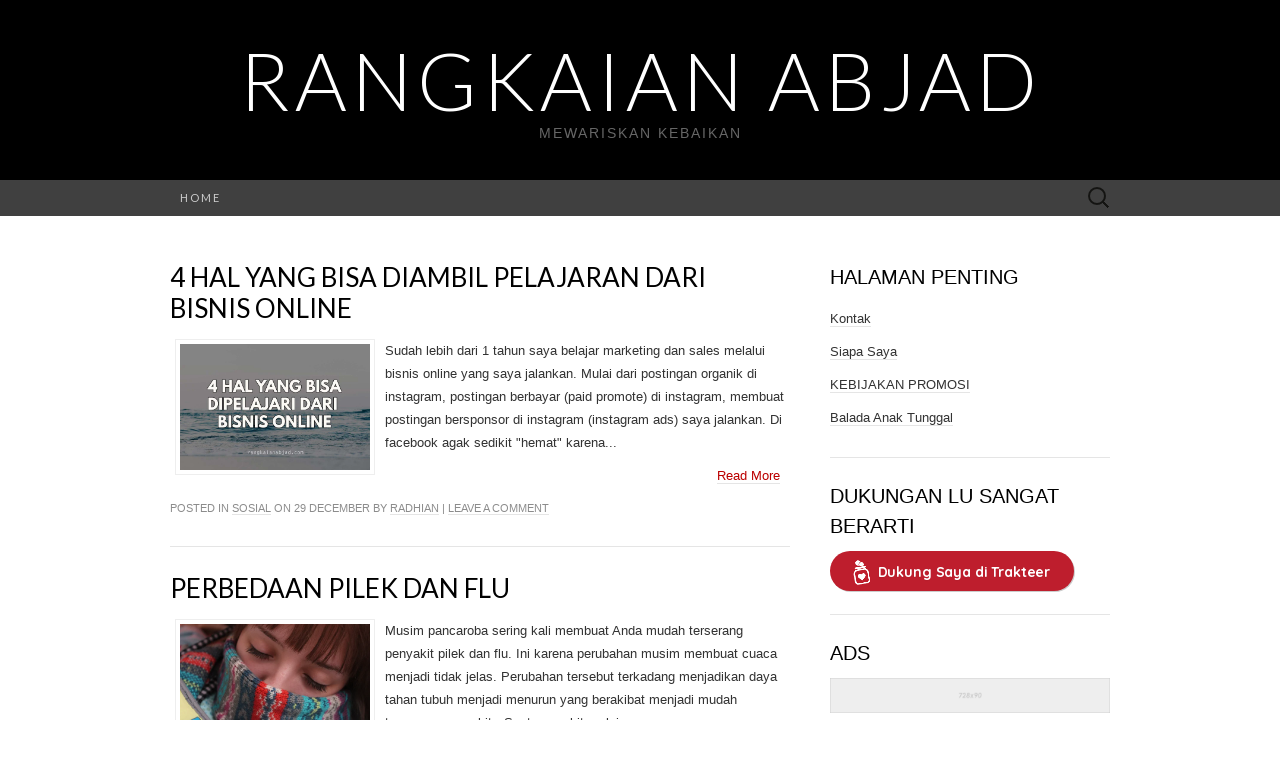

--- FILE ---
content_type: text/html; charset=UTF-8
request_url: https://www.rangkaianabjad.com/2019/12/
body_size: 34263
content:
<!DOCTYPE html>
<html dir='ltr' xmlns='http://www.w3.org/1999/xhtml' xmlns:b='http://www.google.com/2005/gml/b' xmlns:data='http://www.google.com/2005/gml/data' xmlns:expr='http://www.google.com/2005/gml/expr'>
<head>
<link href='https://www.blogger.com/static/v1/widgets/2944754296-widget_css_bundle.css' rel='stylesheet' type='text/css'/>
<script async='async' nonce='snTNh2xAgubO12ZVoBtdfA' src='https://fundingchoicesmessages.google.com/i/pub-2401601312096370?ers=1'></script><script nonce='snTNh2xAgubO12ZVoBtdfA'>(function() {function signalGooglefcPresent() {if (!window.frames['googlefcPresent']) {if (document.body) {const iframe = document.createElement('iframe'); iframe.style = 'width: 0; height: 0; border: none; z-index: -1000; left: -1000px; top: -1000px;'; iframe.style.display = 'none'; iframe.name = 'googlefcPresent'; document.body.appendChild(iframe);} else {setTimeout(signalGooglefcPresent, 0);}}}signalGooglefcPresent();})();</script>
<!-- Google tag (gtag.js) -->
<script async='async' src='https://www.googletagmanager.com/gtag/js?id=G-5QL5DZSF50'></script>
<script>
  window.dataLayer = window.dataLayer || [];
  function gtag(){dataLayer.push(arguments);}
  gtag('js', new Date());

  gtag('config', 'G-5QL5DZSF50');
</script>
<meta charset='UTF-8'/>
<meta content='width=device-width' name='viewport'/>
<meta content='text/html; charset=UTF-8' http-equiv='Content-Type'/>
<meta content='blogger' name='generator'/>
<link href='https://www.rangkaianabjad.com/favicon.ico' rel='icon' type='image/x-icon'/>
<link href='https://www.rangkaianabjad.com/2019/12/' rel='canonical'/>
<link rel="alternate" type="application/atom+xml" title="Rangkaian Abjad - Atom" href="https://www.rangkaianabjad.com/feeds/posts/default" />
<link rel="alternate" type="application/rss+xml" title="Rangkaian Abjad - RSS" href="https://www.rangkaianabjad.com/feeds/posts/default?alt=rss" />
<link rel="service.post" type="application/atom+xml" title="Rangkaian Abjad - Atom" href="https://www.blogger.com/feeds/2635405725823973912/posts/default" />
<!--Can't find substitution for tag [blog.ieCssRetrofitLinks]-->
<meta content='https://www.rangkaianabjad.com/2019/12/' property='og:url'/>
<meta content='Rangkaian Abjad' property='og:title'/>
<meta content='' property='og:description'/>
<link href='//fonts.googleapis.com/css?family=Lato%3A300%2C400&subset=latin%2Clatin-ext' media='all' rel='stylesheet' type='text/css'/>
<title>December 2019 ~ Rangkaian Abjad</title>
<style id='page-skin-1' type='text/css'><!--
/*
-----------------------------------------------
Blogger Template Style
Name:   Suits
Author: Lasantha Bandara
URL 2:  http://www.bloggertipandtrick.net/
Date:   June 2014
License:  This free Blogger template is licensed under the Creative Commons Attribution 3.0 License, which permits both personal and commercial use.
However, to satisfy the 'attribution' clause of the license, you are required to keep the footer links intact which provides due credit to its authors. For more specific details about the license, you may visit the URL below:
http://creativecommons.org/licenses/by/3.0/
----------------------------------------------- */
body#layout ul{list-style-type:none;list-style:none}
body#layout ul li{list-style-type:none;list-style:none}
body#layout .navbarbwrap {display:none;}
body#layout .site-headerbwrap .pbthome-link {min-height:100px;}
body#layout .site-footerbwrap .widget-areabwrap {width:220px;margin:5px;padding:5px;}
body#layout .site-mainbwrap .content-areabwrap {width:450px;}
/* Variable definitions
====================
*/
/* Use this with templates/template-twocol.html */
.section, .widget {
margin:0;
padding:0;
}
/* =Reset (http://git.io/normalize)
----------------------------------------------- */
* {
-webkit-box-sizing: border-box;
-moz-box-sizing:    border-box;
box-sizing:         border-box;
}
article,
aside,
details,
figcaption,
figure,
footer,
header,
nav,
section,
summary {
display: block;
}
audio,
canvas,
video {
display: inline-block;
}
audio:not([controls]) {
display: none;
height: 0;
}
[hidden] {
display: none;
}
html {
font-size: 62.5%; /* 10px */
overflow-y: scroll;
-webkit-text-size-adjust: 100%;
-ms-text-size-adjust: 100%;
}
html,
button,
input,
select,
textarea {
font-family: "Lucida Grande", "Lucida Sans Unicode", "Lucida Sans", Geneva, Verdana, sans-serif;
}
body {
color: #333;
font-size: 13px;
font-size: 1.3rem;
line-height: 23px;
line-height: 2.3rem;
margin: 0;
}
a {
color: #333;
text-decoration: none;
-webkit-transition: none;
transition:         none;
}
a:focus {
outline: thin dotted;
}
a:active,
a:hover {
color: #b00;
outline: 0;
}
a:hover {
-webkit-transition: all 0.3s;
transition:         all 0.3s;
}
h1,
h2,
h3,
h4,
h5,
h6 {
clear: both;
color: #000;
font-family: "Lucida Grande", "Lucida Sans Unicode", "Lucida Sans", Geneva, Verdana, sans-serif;
font-weight: bold;
line-height: 1.5;
margin: 23px 0;
margin: 2.3rem 0;
}
h1 {
font-size: 24px;
font-size: 2.4rem;
}
h2 {
font-size: 20px;
font-size: 2rem;
}
h3 {
font-size: 17px;
font-size: 1.7rem;
}
h4 {
font-size: 15px;
font-size: 1.5rem;
}
h5 {
font-size: 13px;
font-size: 1.3rem;
}
h6 {
color: rgba(0, 0, 0, 0.45);
font-size: 13px;
font-size: 1.3rem;
letter-spacing: 1px;
text-transform: uppercase;
}
address {
font-style: italic;
margin: 0 0 23px;
margin: 0 0 2.3rem;
}
abbr[title] {
border-bottom: 1px dotted;
}
b,
strong {
font-weight: bold;
}
dfn {
font-style: italic;
}
mark {
background: #ff0;
color: #000;
}
p {
margin: 0 0 23px;
margin: 0 0 2.3rem;
}
code,
kbd,
pre,
samp {
font-family: monospace, serif;
font-size: 13px;
font-size: 1.3rem;
-webkit-hyphens: none;
-moz-hyphens:    none;
-ms-hyphens:     none;
hyphens:         none;
}
pre {
background-color: rgba(0, 0, 0, 0.04);
color: #666;
font-family: monospace;
font-size: 13px;
font-size: 1.3rem;
margin: 23px 0;
margin: 2.3rem 0;
overflow: auto;
padding: 20px;
padding: 2rem;
white-space: pre;
white-space: pre-wrap;
word-wrap: break-word;
}
blockquote,
q {
-webkit-hyphens: none;
-moz-hyphens:    none;
-ms-hyphens:     none;
hyphens:         none;
quotes: none;
}
blockquote:before,
blockquote:after,
q:before,
q:after {
content: "";
content: none;
}
blockquote {
font-size: 13px;
font-size: 1.3rem;
font-style: italic;
font-weight: normal;
margin: 23px;
margin: 2.3rem;
}
blockquote blockquote {
margin-right: 0;
}
blockquote cite,
blockquote small {
font-size: 11px;
font-size: 1.1rem;
font-weight: normal;
text-transform: uppercase;
}
blockquote em,
blockquote i {
font-style: normal;
font-weight: normal;
}
blockquote strong,
blockquote b {
font-weight: normal;
}
small {
font-size: smaller;
}
sub,
sup {
font-size: 75%;
line-height: 0;
position: relative;
vertical-align: baseline;
}
sup {
top: -0.5em;
}
sub {
bottom: -0.25em;
}
dl {
margin: 0 20px;
margin: 0 2rem;
}
dt {
font-weight: bold;
}
dd {
margin: 0 0 20px;
margin: 0 0 2rem;
}
menu,
ol,
ul {
margin: 16px 0;
margin: 1.6rem 0;
padding: 0 0 0 40px;
padding: 0 0 0 4rem;
}
ul {
list-style-type: square;
}
nav ul,
nav ol {
list-style: none;
list-style-image: none;
}
li > ul,
li > ol {
margin: 0;
}
img {
-ms-interpolation-mode: bicubic;
border: 0;
vertical-align: middle;
}
svg:not(:root) {
overflow: hidden;
}
figure {
margin: 0;
}
form {
margin: 0;
}
fieldset {
border: 1px solid rgba(0, 0, 0, 0.1);
padding: 20px;
padding: 2rem;
margin-bottom: 23px;
margin-bottom: 2.3rem;
}
legend {
border: 0;
padding: 0 5px;
white-space: normal;
}
button,
input,
select,
textarea {
font-size: 100%;
margin: 0;
max-width: 100%;
vertical-align: baseline;
}
button,
input {
line-height: normal;
}
button,
html input[type="button"],
input[type="reset"],
input[type="submit"] {
-webkit-appearance: button;
cursor: pointer;
}
button[disabled],
input[disabled] {
cursor: default;
}
input[type="checkbox"],
input[type="radio"] {
padding: 0;
}
input[type="search"] {
-webkit-appearance: textfield;
padding-right: 2px; /* Don't cut off the webkit search cancel button */
width: 270px;
}
input[type="search"]::-webkit-search-decoration {
-webkit-appearance: none;
}
button::-moz-focus-inner,
input::-moz-focus-inner {
border: 0;
padding: 0;
}
textarea {
overflow: auto;
vertical-align: top;
}
table {
border-spacing: 0;
margin: 0 0 23px;
margin: 0 0 2.3rem;
width: 100%;
}
caption,
th,
td {
border-bottom: 1px solid rgba(0, 0, 0, 0.1);
font-weight: normal;
text-align: left;
}
caption {
border: 0;
margin: 23px 0;
margin: 2.3rem 0;
}
th {
font-weight: bold;
text-transform: uppercase;
}
td {
padding: 6px 10px 6px 0;
padding: 0.6rem 1rem 0.6rem 0;
}
hr {
border: 0;
border-bottom: 1px solid rgba(0, 0, 0, 0.1);
height: 1px;
margin: 0 0 23px;
margin: 0 0 2.3rem;
}
/* =Repeatable Patterns
----------------------------------------------- */
/* Clearing floats */
.clear:after,
.nav-menuul:after,
.site-mainbwrap:after,
.site-footerbwrap .sidebar-containerbwrap:after,
.entry-content:after,
.navigationbwrap:after,
.nav-links:after,
.attachment .entry-header:after,
.comment-body:after,
.sidebar-inner:after {
clear: both;
}
.clear:before,
.clear:after,
.nav-menuul:before,
.nav-menuul:after,
.site-mainbwrap:before,
.site-mainbwrap:after,
.site-footerbwrap .sidebar-containerbwrap:before,
.site-footerbwrap .sidebar-containerbwrap:after,
.entry-content:before,
.entry-content:after,
.navigationbwrap:before,
.navigationbwrap:after,
.nav-links:before,
.nav-links:after,
.attachment .entry-header:before,
.attachment .entry-header:after,
.comment-body:before,
.comment-body:after,
.sidebar-inner:before,
.sidebar-inner:after {
content: "";
display: table;
}
/* Assistive text */
.screen-reader-text {
clip: rect(1px, 1px, 1px, 1px);
position: absolute !important;
}
/* Form fields, general styles first. */
button,
input,
textarea {
background: transparent;
border: 1px solid rgba(0, 0, 0, 0.1);
font-family: inherit;
padding: 8px 10px;
padding: 0.8rem 1rem;
-webkit-transition: border 0.2s;
transition:         border 0.2s;
}
input,
textarea {
color: #333;
}
input:focus,
textarea:focus {
border-color: rgba(0, 0, 0, 0.3);
outline: 0;
}
/* Buttons */
button,
input[type="submit"],
input[type="button"],
input[type="reset"] {
background: transparent;
display: inline-block;
font-weight: bold;
letter-spacing: 1px;
padding: 8px 20px;
padding: 0.8rem 2rem;
text-decoration: none;
text-transform: uppercase;
}
button:hover,
button:focus,
input[type="submit"]:hover,
input[type="button"]:hover,
input[type="reset"]:hover,
input[type="submit"]:focus,
input[type="button"]:focus,
input[type="reset"]:focus {
border-color: rgba(0, 0, 0, 0.3);
outline: none;
}
button:active,
input[type="submit"]:active,
input[type="button"]:active,
input[type="reset"]:active {
border-color: rgba(0, 0, 0, 0.1);
color: rgba(0, 0, 0, 0.5);
-webkit-transition: none;
transition:         none;
}
.post-password-required input[type="submit"] {
vertical-align: bottom;
}
/* Placeholder text color -- selectors need to be separate to work. */
::-webkit-input-placeholder {
color: #333;
}
:-moz-placeholder {
color: #333;
}
::-moz-placeholder {
color: #333;
}
:-ms-input-placeholder {
color: #333;
}
/* Responsive images */
.entry-content img,
.entry-summary img,
.comment-content img,
.widget img,
.wp-caption {
max-width: 100%;
}
/* Make sure images with WordPress-added height and width attributes are scaled correctly. */
.entry-content img,
.entry-summary img,
.comment-content img[height],
img[class*="align"],
img[class*="wp-image-"],
img[class*="attachment-"] {
height: auto;
}
img.size-full,
img.size-large,
img.wp-post-image {
height: auto;
max-width: 100%;
}
/* Make sure videos and embeds fit their containers. */
embed,
iframe,
object,
video {
max-width: 100%;
}
/* Override the Twitter embed fixed width. */
.entry-content .twitter-tweet-rendered {
max-width: 100% !important;
}
/* Images */
.alignleft {
float: left;
}
.alignright {
float: right;
}
.aligncenter {
display: block;
margin-left: auto;
margin-right: auto;
}
img.alignleft {
margin: 5px 20px 5px 0;
margin: 0.5rem 2rem 0.5rem 0;
}
img.aligncenter {
margin: 5px auto;
margin: 0.5rem auto;
}
img.alignnone {
margin: 5px 0;
margin: 0.5rem 0;
}
/* =Basic Structure
----------------------------------------------- */
.site-mainbwrap {
margin: 0 auto;
margin: 0 auto;
max-width: 960px;
overflow: hidden;
padding: 46px 0;
padding: 4.6rem 0;
width: 100%;
}
.site-mainbwrap .content-areabwrap {
float: left;
margin: 0 10px;
margin: 0 1rem;
width: 620px;
}
.single-attachment .content-areabwrap,
.full-width .content-areabwrap {
width: 940px;
}
.site-mainbwrap .sidebar-containerbwrap {
float: right;
margin: 0 10px;
margin: 0 1rem;
width: 280px;
}
/* =Site Header
----------------------------------------------- */
.site-headerbwrap {
background-color: #000;
}
.site-headerbwrap .pbthome-link {
display: block;
margin: 0 auto;
max-width: 960px;
min-height: 180px;
text-align: center;
text-decoration: none;
width: 100%;
}
.site-title {
color: #fff;
font-family: Lato, sans-serif;
font-size: 80px;
font-size: 8rem;
font-weight: 300;
letter-spacing: 5px;
line-height: 1;
margin: 0;
padding: 40px 0 5px;
padding: 4rem 0 0.5rem;
text-transform: uppercase;
}
.site-title a {
color: #fff;
}
.site-description {
color: #666;
font: normal 14px "Lucida Grande", "Lucida Sans Unicode", "Lucida Sans", Geneva, Verdana, sans-serif;
letter-spacing: 2px;
margin: 0;
padding-bottom: 23px;
padding-bottom: 2.3rem;
}
.site-description {
color: #666;
font: normal 14px "Lucida Grande", "Lucida Sans Unicode", "Lucida Sans", Geneva, Verdana, sans-serif;
letter-spacing: 2px;
margin: 0;
padding-bottom: 23px;
padding-bottom: 2.3rem;
}
/* =Navigation
----------------------------------------------- */
.main-navigationbwrap {
clear: both;
margin: 0 auto;
max-width: 960px;
min-height: 36px;
position: relative;
}
ul.nav-menuul,
div.nav-menuul > ul {
margin: 0;
padding: 0 40px 0 0;
padding: 0 4rem 0 0;
list-style: none;
list-style-type: none;
}
.nav-menuul li {
float: left;
position: relative;
}
.nav-menuul li a {
color: #ccc;
display: block;
font-family: Lato, sans-serif;
font-size: 11px;
font-size: 1.1rem;
font-weight: 400;
letter-spacing: 2px;
line-height: 12px;
line-height: 1.2rem;
padding: 12px 20px;
padding: 1.2rem 2rem;
text-decoration: none;
text-transform: uppercase;
-webkit-transition: all 0.3s;
transition:         all 0.3s;
}
.nav-menuul li:hover > a,
.nav-menuul li a:hover {
background-color: #303030;
color: #fff;
-webkit-transition: none;
transition:         none;
}
.nav-menuul .sub-menu,
.nav-menuul .children {
background-color: #404040;
border-top: 0;
-webkit-box-shadow: 0px 0px 5px rgba(0, 0, 0, 0.5);
box-shadow: 0px 0px 5px rgba(0, 0, 0, 0.5);
display: none;
opacity: 0;
padding: 0;
position: absolute;
left: 0;
z-index: 99999;
list-style: none;
list-style-type: none;
}
.nav-menuul .sub-menu ul,
.nav-menuul .children ul {
border-left: 0;
left: 100%;
top: 0;
list-style: none;
list-style-type: none;
}
ul.nav-menuul ul a,
.nav-menuul ul ul a {
margin: 0;
text-transform: none;
width: 200px;
}
ul.nav-menuul ul a:hover,
.nav-menuul ul ul a:hover {
background-color: #303030;
}
ul.nav-menuul li:hover > ul,
.nav-menuul ul li:hover > ul {
display: block;
opacity: 1;
}
.nav-menuul .current_page_item > a,
.nav-menuul .current_page_ancestor > a,
.nav-menuul .current-menu-item > a,
.nav-menuul .current-menu-ancestor > a {
background-color: #303030;
color: #fff;
}
.menu-togglebwrap {
display: none;
}
/* Navbar */
.navbarbwrap {
background-color: #404040;
margin: 0 auto;
width: 100%;
}
.site-headerbwrap .search-form {
position: absolute;
right: 0;
top: 0;
}
.site-headerbwrap .search-field {
background-color: transparent;
background-image: url(https://blogger.googleusercontent.com/img/b/R29vZ2xl/AVvXsEjn93XKQ1zUpaske_NeAWdiW_hceSb6zUrG2hyphenhyphenORaIWPYiSnkxl46HF4IxC4AfgfIYQuli64z6dB2gpLcqhF4iA6ztaUENU89hDWhyx4jT1VkzvnTmteixXCoV0q_1NLSD4ME8-OpE3T_I/s0/search-icon.png);
background-position: 10px center;
background-repeat: no-repeat;
background-size: 24px 24px;
border: 0;
cursor: pointer;
height: 36px;
margin: 0;
padding: 0 0 0 42px;
padding: 0 0 0 4.2rem;
position: relative;
-webkit-transition: width 0.2s ease, background 0.2s ease;
transition:         width 0.2s ease, background 0.2s ease;
width: 0;
}
.site-headerbwrap .search-field:hover {
background-color: #303030;
-webkit-transition: none;
transition:         none;
}
.site-headerbwrap .search-field:focus {
background-color: #f5f5f5;
border: 0;
cursor: text;
outline: 0;
padding-right: 2px; /* Don't cut off the webkit search cancel button */
-webkit-transition: width 0.2s ease, background 0.2s ease;
transition:         width 0.2s ease, background 0.2s ease;
width: 200px;
}
/* =Content
----------------------------------------------- */
.site-contentbwrap {
-webkit-hyphens: auto;
-moz-hyphens:    auto;
-ms-hyphens:     auto;
hyphens:         auto;
word-wrap: break-word;
}
.hentry {
border-bottom: 1px solid rgba(0, 0, 0, 0.1);
margin-bottom: 26px;
margin-bottom: 2.6rem;
padding-bottom: 26px;
padding-bottom: 2.6rem;
}
.entry-header,
.entry-content,
.entry-summary,
.entry-meta {
width: 100%;
}
/* =Entry Header
----------------------------------------------- */
.entry-thumbnail img {
display: block;
margin: 0 auto 23px;
margin: 0 auto 2.3rem;
}
.entry-header {
margin-bottom: 15px;
margin-bottom: 1.5rem;
}
.entry-title {
font-family: Lato, sans-serif;
font-size: 26px;
font-weight: 400;
margin: 0;
text-transform: uppercase;
line-height: 1.2;
}
.entry-title a {
color: #000;
}
.entry-title a:hover {
color: #b00;
text-decoration: none;
}
/* =Entry Meta
----------------------------------------------- */
.entry-meta {
clear: both;
color: rgba(0, 0, 0, 0.45);
margin: 10px 0 0 0;
text-transform: uppercase;
font-size: 86%;
}
.entry-meta a {
border-bottom: 1px solid rgba(0, 0, 0, 0.1);
color: rgba(0, 0, 0, 0.45);
}
.entry-meta a:hover {
color: #b00;
}
.entry-meta .pbtedit-link:before {
content: "\203A\00a0";
}
.single-author .entry-meta .by-author,
.sticky .entry-meta .on-date {
}
/* =Entry Content
----------------------------------------------- */
.entry-content a,
.comment-content a,
.page-content a {
border-bottom: 1px solid rgba(0, 0, 0, 0.1);
color: #b00;
}
.entry-content a:hover,
.comment-content a:hover,
.page-content a:hover {
color: #333;
}
.entry-content th a,
.entry-content td a,
.comment-content th a,
.comment-content td a {
border-bottom: none;
}
/* Page links */
.page-links {
clear: both;
font-weight: bold;
margin: 23px 0;
margin: 2.3rem 0;
}
/* Mediaelements */
.hentry .mejs-mediaelement,
.hentry .mejs-container .mejs-controls {
background: #303030;
}
.hentry .mejs-controls .mejs-time-rail .mejs-time-loaded,
.hentry .mejs-controls .mejs-horizontal-volume-slider .mejs-horizontal-volume-current {
background: #fff;
}
.hentry .mejs-controls .mejs-time-rail .mejs-time-current {
background: #b00;
}
.hentry .mejs-controls .mejs-time-rail .mejs-time-total,
.hentry .mejs-controls .mejs-horizontal-volume-slider .mejs-horizontal-volume-total {
background: #595959;
}
.hentry .mejs-controls .mejs-time-rail span,
.hentry .mejs-controls .mejs-horizontal-volume-slider .mejs-horizontal-volume-total,
.hentry .mejs-controls .mejs-horizontal-volume-slider .mejs-horizontal-volume-current {
border-radius: 0;
}
/* =Archives
----------------------------------------------- */
.archive-header {
border-bottom: 1px solid rgba(0, 0, 0, 0.1);
margin-bottom: 46px;
margin-bottom: 4.6rem;
padding-bottom: 23px;
padding-bottom: 2.3rem;
}
.archive-title {
font-size: 15px;
font-size: 1.5rem;
font-weight: normal;
line-height: normal;
margin: 0;
text-transform: uppercase;
}
.archive-meta {
color: rgba(0, 0, 0, 0.45);
font-style: normal;
font-weight: normal;
margin-top: 10px;
margin-top: 1rem;
}
.archive-meta p:last-of-type {
margin-bottom: 0;
}
/* =Search Results/No posts/404
----------------------------------------------- */
.page-header {
border-bottom: 1px solid rgba(0, 0, 0, 0.1);
margin-bottom: 46px;
margin-bottom: 4.6rem;
padding-bottom: 23px;
padding-bottom: 2.3rem;
}
.page-title {
font-size: 15px;
font-size: 1.5rem;
font-weight: normal;
line-height: normal;
margin: 0;
text-transform: uppercase;
}
.error404 {
margin-bottom: 46px;
margin-bottom: 4.6rem;
}
/* =Sidebar
----------------------------------------------- */
.site-mainbwrap .widget-areabwrap {
width: 100%;
}
/* =Widgets
----------------------------------------------- */
#secondarybwrap .widget {
border-bottom: 1px solid rgba(0, 0, 0, 0.1);
-webkit-hyphens: auto;
-moz-hyphens:    auto;
-ms-hyphens:     auto;
hyphens:         auto;
margin: 0 0 23px;
margin: 0 0 2.3rem;
padding: 0 0 23px;
padding: 0 0 2.3rem;
word-wrap: break-word;
}
.site-footerbwrap .widget {
border-bottom: 1px solid rgba(0, 0, 0, 0.1);
-webkit-hyphens: auto;
-moz-hyphens:    auto;
-ms-hyphens:     auto;
hyphens:         auto;
margin: 0 0 23px;
margin: 0 0 2.3rem;
padding: 0 0 23px;
padding: 0 0 2.3rem;
word-wrap: break-word;
}
#secondarybwrap .widget:last-child {
border-bottom: none;
margin-bottom: 0;
padding-bottom: 0;
}
.site-footerbwrap .widget:last-child {
border-bottom: none;
margin-bottom: 0;
padding-bottom: 0;
}
#secondarybwrap .widget .widget-title, #secondarybwrap .widget h2, #secondarybwrap .widget h3 {
font-family: "Lucida Grande", "Lucida Sans Unicode", "Lucida Sans", Geneva, Verdana, sans-serif;
font-size: 20px;
font-size: 2rem;
font-weight: normal;
margin: 0 0 10px;
margin: 0 0 1rem;
text-transform: uppercase;
}
.site-footerbwrap .widget .widget-title, .site-footerbwrap .widget h2, .site-footerbwrap .widget h3 {
font-family: "Lucida Grande", "Lucida Sans Unicode", "Lucida Sans", Geneva, Verdana, sans-serif;
font-size: 20px;
font-size: 2rem;
font-weight: normal;
margin: 0 0 10px;
margin: 0 0 1rem;
text-transform: uppercase;
}
#secondarybwrap .widget ul, #secondarybwrap .widget ol {
list-style-type: none;
margin: 0;
padding: 0;
}
.site-footerbwrap .widget ul, .site-footerbwrap .widget ol {
list-style-type: none;
margin: 0;
padding: 0;
}
#secondarybwrap .widget li {
padding: 5px 0;
}
.site-footerbwrap .widget li {
padding: 5px 0;
}
#secondarybwrap .widget a {
border-bottom: 1px solid rgba(0, 0, 0, 0.1);
}
.site-footerbwrap .widget a {
border-bottom: 1px solid rgba(0, 0, 0, 0.1);
}
/* Search widget */
.search-form .search-submit {
display: none;
}
/* =Footer
----------------------------------------------- */
.site-footerbwrap .widget-areabwrap {
text-align: left;
}
.site-footerbwrap .sidebar-containerbwrap {
background-color: rgba(0, 0, 0, 0.06);
padding: 46px 0;
padding: 4.6rem 0;
}
.site-footerbwrap .sidebar-inner {
margin: 0 auto;
max-width: 960px;
width: 100%;
}
.site-footerbwrap .widget-areabwrap {
float: left;
margin: 0 10px;
margin: 0 1rem;
padding: 0 10px;
padding: 0 1rem;
}
.one-footer-sidebar .site-footerbwrap .widget-areabwrap {
width: 940px;
}
.two-footer-sidebars .site-footerbwrap .widget-areabwrap {
width: 460px;
}
.three-footer-sidebars .site-footerbwrap .widget-areabwrap {
width: 300px;
}
.site-info-container {
background-color: #000;
text-align: center;
}
.site-infobwrap {
color: #666;
font-size: 11px;
font-size: 1.1rem;
letter-spacing: 2px;
margin: 0 auto;
max-width: 960px;
padding: 23px 0;
padding: 2.3rem 0;
text-transform: uppercase;
width: 100%;
}
.site-infobwrap .sep {
padding: 0 5px;
}
.site-infobwrap a {
color: #666;
}
.site-infobwrap a:hover {
color: #fff;
text-decoration: none;
}
/* =Media Queries
----------------------------------------------- */
@media only screen and (min-width: 768px) and (max-width: 959px) {
.site-headerbwrap .pbthome-link,
.main-navigationbwrap,
.site-mainbwrap,
.site-footerbwrap .sidebar-inner,
.site-infobwrap {
width: 768px;
}
.site-mainbwrap .content-areabwrap {
padding-right: 20px;
padding-right: 2rem;
width: 556px;
}
.site-mainbwrap .sidebar-containerbwrap {
width: 172px;
}
.single-attachment .content-areabwrap,
.full-width .content-areabwrap,
.one-footer-sidebar .site-footerbwrap .widget-areabwrap {
width: 748px;
}
.two-footer-sidebars .site-footerbwrap .widget-areabwrap {
width: 364px;
}
.three-footer-sidebars .site-footerbwrap .widget-areabwrap {
width: 236px;
}
}
/* Mobile (Portrait) */
@media only screen and (max-width: 767px) {
.site-headerbwrap .pbthome-link,
.main-navigationbwrap,
.site-mainbwrap,
.site-footerbwrap .sidebar-inner,
.site-infobwrap,
.site-mainbwrap .content-areabwrap,
.site-mainbwrap .sidebar-containerbwrap,
.single-attachment .content-areabwrap,
.full-width .content-areabwrap,
.one-footer-sidebar .site-footerbwrap .widget-areabwrap,
.two-footer-sidebars .site-footerbwrap .widget-areabwrap,
.three-footer-sidebars .site-footerbwrap .widget-areabwrap {
margin-left: auto;
margin-right: auto;
width: 300px;
}
.site-mainbwrap .content-areabwrap {
border-bottom: 1px solid rgba(0, 0, 0, 0.1);
margin-bottom: 46px;
margin-bottom: 4.6rem;
padding-bottom: 46px;
padding-bottom: 4.6rem;
}
.site-title {
font-size: 40px;
font-size: 4rem;
padding-top: 60px;
padding-top: 6rem;
}
#secondarybwrap .widget:last-child {
border-bottom: 1px solid rgba(0, 0, 0, 0.1);
margin: 0 0 23px;
margin: 0 0 2.3rem;
padding: 0 0 23px;
padding: 0 0 2.3rem;
}
.site-footerbwrap .widget:last-child {
border-bottom: 1px solid rgba(0, 0, 0, 0.1);
margin: 0 0 23px;
margin: 0 0 2.3rem;
padding: 0 0 23px;
padding: 0 0 2.3rem;
}
/* Small menu */
.menu-togglebwrap {
background-color: #303030;
color: #888;
cursor: pointer;
display: inline-block;
font-family: Lato, sans-serif;
font-size: 11px;
font-size: 1.1rem;
font-weight: 400;
letter-spacing: 2px;
line-height: 1;
margin: 0;
padding: 12px 20px;
padding: 1.2rem 2rem;
text-transform: uppercase;
}
.toggled-on .nav-menuul,
.toggled-on .nav-menuul > ul {
display: block;
margin-left: 0;
padding: 0;
width: 100%;
}
.toggled-on li,
.toggled-on .children {
display: block;
float: none;
}
.toggled-on .nav-menuul li > ul {
background-color: rgba(255, 255, 255, 0.05);
box-shadow: none;
display: block;
float: none;
margin-left: 20px;
opacity: 1;
position: relative;
left: auto;
top: auto;
}
.toggled-on .nav-menuul li > ul a {
text-transform: uppercase;
width: auto;
}
.toggled-on .nav-menuul li:hover > a,
.toggled-on .nav-menuul .children a {
background-color: transparent;
color: #ccc;
}
.toggled-on .nav-menuul li a:hover,
.toggled-on .nav-menuul ul a:hover {
background-color: #303030;
color: #fff;
}
ul.nav-menuul,
div.nav-menuul > ul {
display: none;
}
}
/* Mobile (Landscape) */
@media only screen and (min-width: 480px) and (max-width: 767px) {
.site-headerbwrap .pbthome-link,
.main-navigationbwrap,
.site-mainbwrap,
.site-footerbwrap .sidebar-inner,
.site-infobwrap,
.site-mainbwrap .content-areabwrap,
.site-mainbwrap .sidebar-containerbwrap,
.single-attachment .content-areabwrap,
.full-width .content-areabwrap,
.one-footer-sidebar .site-footerbwrap .widget-areabwrap,
.two-footer-sidebars .site-footerbwrap .widget-areabwrap,
.three-footer-sidebars .site-footerbwrap .widget-areabwrap {
width: 420px;
}
}
h2.date-header {
margin: 10px 0px;
display: none;
}
.main .widget {
margin: 0 0 5px;
padding: 0 0 2px;
}
.main .Blog {
border-bottom-width: 0;
}
#header .description {
color:#ffffff;
font-size:14px;
text-shadow:0px 1px 0px #000000;
}
/* Comments----------------------------------------------- */
#comments {
padding:10px;
margin-bottom:20px;
}
#comments h4 {
font-size:22px;
margin-bottom:10px;
}
.deleted-comment {
font-style: italic;
color: gray;
}
#blog-pager-newer-link {
float: left;
}
#blog-pager-older-link {
float: right;
}
#blog-pager {
text-align: center;
padding:5px;
}
.feed-links {
clear: both;
}
.comment-form {
}
#navbar-iframe {
height: 0;
visibility: hidden;
display: none;
}
.PopularPosts .widget-content ul li {
padding:6px 0px;
}
.reaction-buttons table{
border:none;
margin-bottom:5px;
}
.reaction-buttons table, .reaction-buttons td{
border:none !important;
}
body {
background-color: #ffffff;
}
.pbtthumbimg {
float:left;
margin:0px 10px 5px 5px;
padding:4px;
border:1px solid #eee;
background:#fff;
width:200px;
height:150px;
}

--></style>
<script src='https://ajax.googleapis.com/ajax/libs/jquery/1.11.0/jquery.min.js' type='text/javascript'></script>
<script type='text/javascript'>
//<![CDATA[

/*! jQuery Migrate v1.2.1 | (c) 2005, 2013 jQuery Foundation, Inc. and other contributors | jquery.org/license */
jQuery.migrateMute===void 0&&(jQuery.migrateMute=!0),function(e,t,n){function r(n){var r=t.console;i[n]||(i[n]=!0,e.migrateWarnings.push(n),r&&r.warn&&!e.migrateMute&&(r.warn("JQMIGRATE: "+n),e.migrateTrace&&r.trace&&r.trace()))}function a(t,a,i,o){if(Object.defineProperty)try{return Object.defineProperty(t,a,{configurable:!0,enumerable:!0,get:function(){return r(o),i},set:function(e){r(o),i=e}}),n}catch(s){}e._definePropertyBroken=!0,t[a]=i}var i={};e.migrateWarnings=[],!e.migrateMute&&t.console&&t.console.log&&t.console.log("JQMIGRATE: Logging is active"),e.migrateTrace===n&&(e.migrateTrace=!0),e.migrateReset=function(){i={},e.migrateWarnings.length=0},"BackCompat"===document.compatMode&&r("jQuery is not compatible with Quirks Mode");var o=e("<input/>",{size:1}).attr("size")&&e.attrFn,s=e.attr,u=e.attrHooks.value&&e.attrHooks.value.get||function(){return null},c=e.attrHooks.value&&e.attrHooks.value.set||function(){return n},l=/^(?:input|button)$/i,d=/^[238]$/,p=/^(?:autofocus|autoplay|async|checked|controls|defer|disabled|hidden|loop|multiple|open|readonly|required|scoped|selected)$/i,f=/^(?:checked|selected)$/i;a(e,"attrFn",o||{},"jQuery.attrFn is deprecated"),e.attr=function(t,a,i,u){var c=a.toLowerCase(),g=t&&t.nodeType;return u&&(4>s.length&&r("jQuery.fn.attr( props, pass ) is deprecated"),t&&!d.test(g)&&(o?a in o:e.isFunction(e.fn[a])))?e(t)[a](i):("type"===a&&i!==n&&l.test(t.nodeName)&&t.parentNode&&r("Can't change the 'type' of an input or button in IE 6/7/8"),!e.attrHooks[c]&&p.test(c)&&(e.attrHooks[c]={get:function(t,r){var a,i=e.prop(t,r);return i===!0||"boolean"!=typeof i&&(a=t.getAttributeNode(r))&&a.nodeValue!==!1?r.toLowerCase():n},set:function(t,n,r){var a;return n===!1?e.removeAttr(t,r):(a=e.propFix[r]||r,a in t&&(t[a]=!0),t.setAttribute(r,r.toLowerCase())),r}},f.test(c)&&r("jQuery.fn.attr('"+c+"') may use property instead of attribute")),s.call(e,t,a,i))},e.attrHooks.value={get:function(e,t){var n=(e.nodeName||"").toLowerCase();return"button"===n?u.apply(this,arguments):("input"!==n&&"option"!==n&&r("jQuery.fn.attr('value') no longer gets properties"),t in e?e.value:null)},set:function(e,t){var a=(e.nodeName||"").toLowerCase();return"button"===a?c.apply(this,arguments):("input"!==a&&"option"!==a&&r("jQuery.fn.attr('value', val) no longer sets properties"),e.value=t,n)}};var g,h,v=e.fn.init,m=e.parseJSON,y=/^([^<]*)(<[\w\W]+>)([^>]*)$/;e.fn.init=function(t,n,a){var i;return t&&"string"==typeof t&&!e.isPlainObject(n)&&(i=y.exec(e.trim(t)))&&i[0]&&("<"!==t.charAt(0)&&r("$(html) HTML strings must start with '<' character"),i[3]&&r("$(html) HTML text after last tag is ignored"),"#"===i[0].charAt(0)&&(r("HTML string cannot start with a '#' character"),e.error("JQMIGRATE: Invalid selector string (XSS)")),n&&n.context&&(n=n.context),e.parseHTML)?v.call(this,e.parseHTML(i[2],n,!0),n,a):v.apply(this,arguments)},e.fn.init.prototype=e.fn,e.parseJSON=function(e){return e||null===e?m.apply(this,arguments):(r("jQuery.parseJSON requires a valid JSON string"),null)},e.uaMatch=function(e){e=e.toLowerCase();var t=/(chrome)[ \/]([\w.]+)/.exec(e)||/(webkit)[ \/]([\w.]+)/.exec(e)||/(opera)(?:.*version|)[ \/]([\w.]+)/.exec(e)||/(msie) ([\w.]+)/.exec(e)||0>e.indexOf("compatible")&&/(mozilla)(?:.*? rv:([\w.]+)|)/.exec(e)||[];return{browser:t[1]||"",version:t[2]||"0"}},e.browser||(g=e.uaMatch(navigator.userAgent),h={},g.browser&&(h[g.browser]=!0,h.version=g.version),h.chrome?h.webkit=!0:h.webkit&&(h.safari=!0),e.browser=h),a(e,"browser",e.browser,"jQuery.browser is deprecated"),e.sub=function(){function t(e,n){return new t.fn.init(e,n)}e.extend(!0,t,this),t.superclass=this,t.fn=t.prototype=this(),t.fn.constructor=t,t.sub=this.sub,t.fn.init=function(r,a){return a&&a instanceof e&&!(a instanceof t)&&(a=t(a)),e.fn.init.call(this,r,a,n)},t.fn.init.prototype=t.fn;var n=t(document);return r("jQuery.sub() is deprecated"),t},e.ajaxSetup({converters:{"text json":e.parseJSON}});var b=e.fn.data;e.fn.data=function(t){var a,i,o=this[0];return!o||"events"!==t||1!==arguments.length||(a=e.data(o,t),i=e._data(o,t),a!==n&&a!==i||i===n)?b.apply(this,arguments):(r("Use of jQuery.fn.data('events') is deprecated"),i)};var j=/\/(java|ecma)script/i,w=e.fn.andSelf||e.fn.addBack;e.fn.andSelf=function(){return r("jQuery.fn.andSelf() replaced by jQuery.fn.addBack()"),w.apply(this,arguments)},e.clean||(e.clean=function(t,a,i,o){a=a||document,a=!a.nodeType&&a[0]||a,a=a.ownerDocument||a,r("jQuery.clean() is deprecated");var s,u,c,l,d=[];if(e.merge(d,e.buildFragment(t,a).childNodes),i)for(c=function(e){return!e.type||j.test(e.type)?o?o.push(e.parentNode?e.parentNode.removeChild(e):e):i.appendChild(e):n},s=0;null!=(u=d[s]);s++)e.nodeName(u,"script")&&c(u)||(i.appendChild(u),u.getElementsByTagName!==n&&(l=e.grep(e.merge([],u.getElementsByTagName("script")),c),d.splice.apply(d,[s+1,0].concat(l)),s+=l.length));return d});var Q=e.event.add,x=e.event.remove,k=e.event.trigger,N=e.fn.toggle,T=e.fn.live,M=e.fn.die,S="ajaxStart|ajaxStop|ajaxSend|ajaxComplete|ajaxError|ajaxSuccess",C=RegExp("\\b(?:"+S+")\\b"),H=/(?:^|\s)hover(\.\S+|)\b/,A=function(t){return"string"!=typeof t||e.event.special.hover?t:(H.test(t)&&r("'hover' pseudo-event is deprecated, use 'mouseenter mouseleave'"),t&&t.replace(H,"mouseenter$1 mouseleave$1"))};e.event.props&&"attrChange"!==e.event.props[0]&&e.event.props.unshift("attrChange","attrName","relatedNode","srcElement"),e.event.dispatch&&a(e.event,"handle",e.event.dispatch,"jQuery.event.handle is undocumented and deprecated"),e.event.add=function(e,t,n,a,i){e!==document&&C.test(t)&&r("AJAX events should be attached to document: "+t),Q.call(this,e,A(t||""),n,a,i)},e.event.remove=function(e,t,n,r,a){x.call(this,e,A(t)||"",n,r,a)},e.fn.error=function(){var e=Array.prototype.slice.call(arguments,0);return r("jQuery.fn.error() is deprecated"),e.splice(0,0,"error"),arguments.length?this.bind.apply(this,e):(this.triggerHandler.apply(this,e),this)},e.fn.toggle=function(t,n){if(!e.isFunction(t)||!e.isFunction(n))return N.apply(this,arguments);r("jQuery.fn.toggle(handler, handler...) is deprecated");var a=arguments,i=t.guid||e.guid++,o=0,s=function(n){var r=(e._data(this,"lastToggle"+t.guid)||0)%o;return e._data(this,"lastToggle"+t.guid,r+1),n.preventDefault(),a[r].apply(this,arguments)||!1};for(s.guid=i;a.length>o;)a[o++].guid=i;return this.click(s)},e.fn.live=function(t,n,a){return r("jQuery.fn.live() is deprecated"),T?T.apply(this,arguments):(e(this.context).on(t,this.selector,n,a),this)},e.fn.die=function(t,n){return r("jQuery.fn.die() is deprecated"),M?M.apply(this,arguments):(e(this.context).off(t,this.selector||"**",n),this)},e.event.trigger=function(e,t,n,a){return n||C.test(e)||r("Global events are undocumented and deprecated"),k.call(this,e,t,n||document,a)},e.each(S.split("|"),function(t,n){e.event.special[n]={setup:function(){var t=this;return t!==document&&(e.event.add(document,n+"."+e.guid,function(){e.event.trigger(n,null,t,!0)}),e._data(this,n,e.guid++)),!1},teardown:function(){return this!==document&&e.event.remove(document,n+"."+e._data(this,n)),!1}}})}(jQuery,window);

//]]>
</script>
<script type='text/javascript'>
//<![CDATA[

function showrecentcomments(json){for(var i=0;i<a_rc;i++){var b_rc=json.feed.entry[i];var c_rc;if(i==json.feed.entry.length)break;for(var k=0;k<b_rc.link.length;k++){if(b_rc.link[k].rel=='alternate'){c_rc=b_rc.link[k].href;break;}}c_rc=c_rc.replace("#","#comment-");var d_rc=c_rc.split("#");d_rc=d_rc[0];var e_rc=d_rc.split("/");e_rc=e_rc[5];e_rc=e_rc.split(".html");e_rc=e_rc[0];var f_rc=e_rc.replace(/-/g," ");f_rc=f_rc.link(d_rc);var g_rc=b_rc.published.$t;var h_rc=g_rc.substring(0,4);var i_rc=g_rc.substring(5,7);var j_rc=g_rc.substring(8,10);var k_rc=new Array();k_rc[1]="Jan";k_rc[2]="Feb";k_rc[3]="Mar";k_rc[4]="Apr";k_rc[5]="May";k_rc[6]="Jun";k_rc[7]="Jul";k_rc[8]="Aug";k_rc[9]="Sep";k_rc[10]="Oct";k_rc[11]="Nov";k_rc[12]="Dec";if("content" in b_rc){var l_rc=b_rc.content.$t;}else if("summary" in b_rc){var l_rc=b_rc.summary.$t;}else var l_rc="";var re=/<\S[^>]*>/g;l_rc=l_rc.replace(re,"");if(m_rc==true)document.write('On '+k_rc[parseInt(i_rc,10)]+' '+j_rc+' ');document.write('<a href="'+c_rc+'">'+b_rc.author[0].name.$t+'</a> commented');if(n_rc==true)document.write(' on '+f_rc);document.write(': ');if(l_rc.length<o_rc){document.write('<i>&#8220;');document.write(l_rc);document.write('&#8221;</i><br/><br/>');}else{document.write('<i>&#8220;');l_rc=l_rc.substring(0,o_rc);var p_rc=l_rc.lastIndexOf(" ");l_rc=l_rc.substring(0,p_rc);document.write(l_rc+'&hellip;&#8221;</i>');document.write('<br/><br/>');}}}

function rp(json){document.write('<ul>');for(var i=0;i<numposts;i++){document.write('<li>');var entry=json.feed.entry[i];var posttitle=entry.title.$t;var posturl;if(i==json.feed.entry.length)break;for(var k=0;k<entry.link.length;k++){if(entry.link[k].rel=='alternate'){posturl=entry.link[k].href;break}}posttitle=posttitle.link(posturl);var readmorelink="(more)";readmorelink=readmorelink.link(posturl);var postdate=entry.published.$t;var cdyear=postdate.substring(0,4);var cdmonth=postdate.substring(5,7);var cdday=postdate.substring(8,10);var monthnames=new Array();monthnames[1]="Jan";monthnames[2]="Feb";monthnames[3]="Mar";monthnames[4]="Apr";monthnames[5]="May";monthnames[6]="Jun";monthnames[7]="Jul";monthnames[8]="Aug";monthnames[9]="Sep";monthnames[10]="Oct";monthnames[11]="Nov";monthnames[12]="Dec";if("content"in entry){var postcontent=entry.content.$t}else if("summary"in entry){var postcontent=entry.summary.$t}else var postcontent="";var re=/<\S[^>]*>/g;postcontent=postcontent.replace(re,"");document.write(posttitle);if(showpostdate==true)document.write(' - '+monthnames[parseInt(cdmonth,10)]+' '+cdday);if(showpostsummary==true){if(postcontent.length<numchars){document.write(postcontent)}else{postcontent=postcontent.substring(0,numchars);var quoteEnd=postcontent.lastIndexOf(" ");postcontent=postcontent.substring(0,quoteEnd);document.write(postcontent+'...'+readmorelink)}}document.write('</li>')}document.write('</ul>')}

//]]>
</script>
<script type='text/javascript'>
summary_noimg = 400;
summary_img = 300;
img_thumb_height = 150;
img_thumb_width = 200; 
</script>
<script type='text/javascript'>
//<![CDATA[

function removeHtmlTag(strx,chop){ 
	if(strx.indexOf("<")!=-1)
	{
		var s = strx.split("<"); 
		for(var i=0;i<s.length;i++){ 
			if(s[i].indexOf(">")!=-1){ 
				s[i] = s[i].substring(s[i].indexOf(">")+1,s[i].length); 
			} 
		} 
		strx =  s.join(""); 
	}
	chop = (chop < strx.length-1) ? chop : strx.length-2; 
	while(strx.charAt(chop-1)!=' ' && strx.indexOf(' ',chop)!=-1) chop++; 
	strx = strx.substring(0,chop-1); 
	return strx+'...'; 
}

function createSummaryAndThumb(pID){
	var div = document.getElementById(pID);
	var imgtag = "";
	var img = div.getElementsByTagName("img");
	var summ = summary_noimg;
	if(img.length>=1) {	
		imgtag = '<img src="'+img[0].src+'" class="pbtthumbimg"/>';
		summ = summary_img;
	}
	
	var summary = imgtag + '<div>' + removeHtmlTag(div.innerHTML,summ) + '</div>';
	div.innerHTML = summary;
}

//]]>
</script>
<link href='https://www.blogger.com/dyn-css/authorization.css?targetBlogID=2635405725823973912&amp;zx=1cb32df0-ca55-471c-b8ba-0001c57c671d' media='none' onload='if(media!=&#39;all&#39;)media=&#39;all&#39;' rel='stylesheet'/><noscript><link href='https://www.blogger.com/dyn-css/authorization.css?targetBlogID=2635405725823973912&amp;zx=1cb32df0-ca55-471c-b8ba-0001c57c671d' rel='stylesheet'/></noscript>
<meta name='google-adsense-platform-account' content='ca-host-pub-1556223355139109'/>
<meta name='google-adsense-platform-domain' content='blogspot.com'/>

<!-- data-ad-client=ca-pub-2401601312096370 -->

<link rel="stylesheet" href="https://fonts.googleapis.com/css2?display=swap&family=Titillium+Web&family=Cabin&family=Prompt&family=Shadows+Into+Light&family=Quicksand&family=Bebas+Neue&family=Overpass&family=Roboto&family=Montserrat&family=Varela+Round&family=Raleway&family=Manrope&family=Permanent+Marker&family=Open+Sans&family=Maven+Pro&family=Inter"></head>
<body class='three-footer-sidebars'>
<div class='sitebwrap'>
<header class='site-headerbwrap' id='mastheadbwrap' role='banner'>
<div class='pbthome-link'>
<div class='headersec section' id='headersec'><div class='widget Header' data-version='1' id='Header1'>
<div id='header-inner'>
<div class='titlewrapper'>
<h1 class='site-title'>
<a href='https://www.rangkaianabjad.com/'>Rangkaian Abjad</a>
</h1>
</div>
<h2 class='site-description'>MEWARISKAN KEBAIKAN</h2>
</div>
</div></div>
</div>
<div class='navbarbwrap' id='navbarbwrap'>
<div class='navigationbwrap main-navigationbwrap' id='site-navigationbwrap' role='navigation'>
<h3 class='menu-togglebwrap'>Menu</h3>
<div class='menu-testing-menu-container'>
<div class='nbttopmenutop section' id='nbttopmenutop'><div class='widget PageList' data-version='1' id='PageList8'>
<div class='widget-content'>
<ul class='nav-menuul' id='nbtmenusectopul'>
<li><a href='https://www.rangkaianabjad.com/'>Home</a></li>
</ul>
<div class='clear'></div>
</div>
</div></div>
</div>
<form action='https://www.rangkaianabjad.com/search/' class='search-form' id='searchform' method='get' role='search'>
<label>
<span class='screen-reader-text'>Search for:</span>
<input class='search-field' name='q' placeholder='Search' title='Search for:' type='search' value=''/>
</label>
<input class='search-submit' type='submit' value='Search'/>
</form>
</div><!-- #site-navigation -->
</div><!-- #navbar -->
</header><!-- #masthead -->
<div class='site-mainbwrap' id='mainbwrap'>
<div class='content-areabwrap' id='primarybwrap'>
<div class='site-contentbwrap' id='contentbwrap' role='main'>
<div class='mainblogsec section' id='mainblogsec'><div class='widget Blog' data-version='1' id='Blog1'>
<div class='blog-posts hfeed'>
<!--Can't find substitution for tag [defaultAdStart]-->

          <div class="date-outer">
        

          <div class="date-posts">
        
<div class='post-outer'>
<article class='post hentry'>
<a name='861324894486134332'></a>
<header class='entry-header'>
<h1 class='post-title entry-title'>
<a href='https://www.rangkaianabjad.com/2019/12/4-hal-yang-bisa-diambil-pelajaran-dari.html'>4 Hal Yang Bisa Diambil Pelajaran Dari Bisnis Online</a>
</h1>
</header>
<div class='post-header-line-1'></div>
<div class='post-body entry-content'>
<div id='summary861324894486134332'><span style="font-family: Trebuchet MS, sans-serif;">Sudah lebih dari 1 tahun saya belajar marketing dan sales melalui bisnis online yang saya jalankan. Mulai dari postingan organik di instagram, postingan berbayar (<i>paid promote) </i>di instagram, membuat postingan bersponsor di instagram (<i>instagram ads</i>) saya jalankan. Di facebook agak sedikit "hemat" karena saya mencoba menjalankan bisnis secara organik alias tanpa menggunakan iklan sama sekali.</span><br />
<span style="font-family: Trebuchet MS, sans-serif;"><br /></span>
<span style="font-family: Trebuchet MS, sans-serif;"><a href="https://blogger.googleusercontent.com/img/b/R29vZ2xl/AVvXsEh7_rL2auSs1DKUfWB_B5ZSLiArBUKTBfp2Il8KtYFfjtHb0k7VD6uVOyuNZrkx5UTA2fEyKa_TSX_vcduYUTq3ODEJExLGUH9fvtLTbkZZCsTRKJa9lOH_LR6JGs0LlHQvmYQt-ldJ-GE/s1600/4+hal+yang+dipelajari+dari+bisnis+online.jpg" imageanchor="1"><img alt="" border="0" height="426" src="https://blogger.googleusercontent.com/img/b/R29vZ2xl/AVvXsEh7_rL2auSs1DKUfWB_B5ZSLiArBUKTBfp2Il8KtYFfjtHb0k7VD6uVOyuNZrkx5UTA2fEyKa_TSX_vcduYUTq3ODEJExLGUH9fvtLTbkZZCsTRKJa9lOH_LR6JGs0LlHQvmYQt-ldJ-GE/s640-rw/4+hal+yang+dipelajari+dari+bisnis+online.jpg" title="4 Hal Yang Bisa Diambil Pelajaran Dari Bisnis Online" width="640" /></a></span><br />
<span style="font-family: Trebuchet MS, sans-serif;"><span style="font-family: &quot;trebuchet ms&quot; , sans-serif;"><br /></span>
<span style="font-family: &quot;trebuchet ms&quot; , sans-serif;">Selain <a href="https://apabanget.my.id/category/bisnis-online/" target="_blank">bisnis online</a> yang saya jalankan, saya sendiri juga bertindak sebagai seorang buzzer dan juga blogger. Kedua pekerjaan ini saya jalankan bahkan jauh sebelum saya mengenal bisnis online. Sebenarnya kalo dihitung-hitung, bisnis online itu sudah bersentuhan dengan saya sebelum saya mendalaminya secara serius setahun terakhir.</span></span><br />
<span style="font-family: Trebuchet MS, sans-serif;"><span style="font-family: &quot;trebuchet ms&quot; , sans-serif;"><br /></span>
<span style="font-family: &quot;trebuchet ms&quot; , sans-serif;">Dari mendalami ilmu baru ini, ada banyak pelajaran yang bisa saya dapatkan. Menurut saya, ini bisa jadi daya tarik sendiri buat teman-teman yang masih bingung mau menjalankan bisnis online itu kayak gimana. Mudah-mudahan bisa menginspirasi yang lain untuk mulai menjalankan bisnis online-nya masing-masing setelah membaca artikel ini.</span></span><br />
<h3>
<span style="font-family: Trebuchet MS, sans-serif;">1. Mindset Yang Terbuka</span></h3>
<div>
<span style="font-family: Trebuchet MS, sans-serif;">Dulu, sebelum belajar mendalami bisnis online saya mengganggap kalo pekerjaan jual-beli ini hanya untuk mereka yang berbakat jualan aja. Tapi setelah mencoba membuka diri untuk menerima ilmu dan pelajaran baru, saya mengerti ternyata jualan bisa dilakukan oleh siapapun yang mau berusaha.</span></div>
<div>
<span style="font-family: Trebuchet MS, sans-serif;"><br /></span></div>
<div>
<span style="font-family: Trebuchet MS, sans-serif;">Ketika mempelajarinya dengan serius, <a href="https://www.rangkaianabjad.com/search/label/mindset" target="_blank">mindset</a> saya terbuka lebar. Bahwa istilah bisnis online secara umum itu ternyata punya banyak sumber penghasilan yang bisa dibilang tidak terbatas asal kita mau melakukannya. Bukan sekadar jualan di instagram atau facebook aja. Bisa lebih dari itu kalo kita tau memanfaatkan dengan baik.</span></div>
<div>
<span style="font-family: Trebuchet MS, sans-serif;"><br /></span></div>
<div>
<span style="font-family: Trebuchet MS, sans-serif;">Mau membuka mindset kalian? Coba pelajari hal yang sebelumnya tidak kalian sukai.</span></div>
<h3>
<span style="font-family: Trebuchet MS, sans-serif;">2. Belajar Menerima Penolakan</span></h3>
<div>
<span style="font-family: Trebuchet MS, sans-serif;">Saya termasuk orang yang tidak bisa menerima penolakan. Karena diajarkan di rumah kalo sebuah penolakan itu mengartikan kita direndahkan, dihina. Ternyata, penolakan bukanlah sebuah hal hina atau rendah. Penolakan adalah sebuah hal wajar dan kita pun selalu punya hak untuk menolak sesuatu yang tidak kita sukai.</span></div>
<div>
<span style="font-family: Trebuchet MS, sans-serif;"><br /></span></div>
<div>
<span style="font-family: Trebuchet MS, sans-serif;">Ketika saya mendalami bisnis online, hal pertama kali yang saya hadapi adalah penolakan. Tentu saja membuat saya agak sedikit <i>shock</i>&nbsp;ketika mengalami hal ini. Ternyata hal yang selama ini menurut saya paling hina, justru jadi hal yang paling dekat dengan keseharian saya.</span><br />
<span style="font-family: Trebuchet MS, sans-serif;"><span style="font-family: &quot;trebuchet ms&quot; , sans-serif;"><br /></span>
<span style="font-family: &quot;trebuchet ms&quot; , sans-serif;">Menurut saya, saat belajar jadi salesman dan marketer justru kita mesti lebih sering mencari penolakan daripada penjualan. Kenapa? Karena dengan begitu kita akan punya mental baja menghadapi calon buyer yang suka nolak-nolakin orang jualan.</span></span><br />
<h3>
<span style="font-family: Trebuchet MS, sans-serif;">3. Personal Branding</span></h3>
</div>
<div>
<span style="font-family: Trebuchet MS, sans-serif;">Ini salah satu pelajaran yang paling saya suka sekarang. Ketika berbisnis online, kita tidak bisa cuman sekadar mengandalkan produk yang akan dijual. Mau tidak mau kita harus mengerti teknik personal branding seperti apa.</span></div>
<div>
<span style="font-family: Trebuchet MS, sans-serif;"><br /></span></div>
<div>
<span style="font-family: Trebuchet MS, sans-serif;">Kenapa? Karena kalo sekadar jualan produk, kita tidak ada bedanya dengan marketplace. Kalo kita jualan di media sosial, tentu akan memakai teknik yang berbeda. Salah satunya adalah menggunakan personal branding. Saya dari dulu penasaran banget sama teknik satu ini karena abstrak banget di benak saya.</span></div>
<div>
<span style="font-family: Trebuchet MS, sans-serif;"><br /></span></div>
<div>
<span style="font-family: Trebuchet MS, sans-serif;">Seiring waktu berjalan, akhirnya saya mengerti bagaimana personal branding dijalankan. Ternyata cukup simple dijalankan dan ga sesulit yang dibayangkan. Yang penting konsisten ngejalaninnya, karena itu yang biasanya ogah dilakuin sama orang lain.</span></div>
<h3>
<span style="font-family: Trebuchet MS, sans-serif;">4. Mengenal Karakter Orang</span></h3>
<div>
<span style="font-family: Trebuchet MS, sans-serif;">Dengan berjualan online, mau ga mau kita akan berkomunikasi langsung dengan orang. Ketika berkomunikasi itulah kita bisa tau karakteristik orang seperti apa. Semakin sering kita berinteraksi dengan orang, semakin mudah kita membaca karakter mereka.</span></div>
<div>
<span style="font-family: Trebuchet MS, sans-serif;"><br /></span></div>
<div>
<span style="font-family: Trebuchet MS, sans-serif;">Semakin mudah membaca karakter orang lain, akan semakin mudah menentukan <i>treatment </i>seperti apa yang akan kita lakukan ke orang tersebut. Hal ini kita perlukan dalam bisnis online agar kita bisa efisien melayani para calon buyer. Karena kita ga bisa berlama-lama ngelayanin orang yang ga niat beli produk kita. Apalagi kalo kita maish ngurus semuanya sendiri.</span></div>
<div>
<span style="font-family: Trebuchet MS, sans-serif;"><br /></span>
<div style="text-align: center;">
<span style="font-family: Trebuchet MS, sans-serif;">***</span></div>
<div style="text-align: left;">
<span style="font-family: Trebuchet MS, sans-serif;">Saya harap 4 hal di atas bisa mewakilkan untuk bisa menjawab rasa penasaran teman-teman terhadap bisnis online dan manfaatnya untuk kita. Ga perlu takut untuk mencoba memulai menjalankan bisnis online, karena ketakutan yang kita pikirkan itu cuman ada di kepala aja. Ketika udah dijalani, teman-teman akan menyadari kalo itu hanya pengaruh <i>overthinking</i>&nbsp;saja.</span></div>
<div style="text-align: left;">
<span style="font-family: Trebuchet MS, sans-serif;"><br /></span></div>
<div style="text-align: left;">
<span style="font-family: Trebuchet MS, sans-serif;"><i>Stop overthinking, start doing.</i></span></div>
</div>
</div>
<script type='text/javascript'>createSummaryAndThumb("summary861324894486134332");</script>
<div style='float:right;padding-right:10px;margin-top:10px;'>
<a class='morer' href='https://www.rangkaianabjad.com/2019/12/4-hal-yang-bisa-diambil-pelajaran-dari.html'>Read More</a>
</div>
<div style='clear: both;'></div>
</div>
<footer class='entry-meta'>
Posted in <a href='https://www.rangkaianabjad.com/search/label/Sosial' rel='tag'>Sosial</a>&nbsp;on&nbsp;29 December&nbsp;by&nbsp;<a href='https://www.blogger.com/profile/05639942305404731705' rel='author' title='author profile'>Radhian</a>&nbsp;|&nbsp;<a href='https://www.rangkaianabjad.com/2019/12/4-hal-yang-bisa-diambil-pelajaran-dari.html#comment-form' onclick=''>Leave a comment</a>&nbsp;
</footer>
</article>
<div style='clear: both;'></div>
</div>

            </div></div>
          

          <div class="date-outer">
        

          <div class="date-posts">
        
<div class='post-outer'>
<article class='post hentry'>
<a name='2289116531320702931'></a>
<header class='entry-header'>
<h1 class='post-title entry-title'>
<a href='https://www.rangkaianabjad.com/2019/12/perbedaan-pilek-dan-flu.html'>Perbedaan Pilek dan Flu</a>
</h1>
</header>
<div class='post-header-line-1'></div>
<div class='post-body entry-content'>
<div id='summary2289116531320702931'><span style="font-family: Trebuchet MS, sans-serif;">Musim pancaroba sering kali membuat Anda mudah terserang penyakit pilek dan flu. Ini karena perubahan musim membuat cuaca menjadi tidak jelas. Perubahan tersebut terkadang menjadikan daya tahan tubuh menjadi menurun yang berakibat menjadi mudah terserang penyakit.&nbsp;</span><div>
<span style="font-family: Trebuchet MS, sans-serif;"><br /></span></div>
<div>
<span style="font-family: Trebuchet MS, sans-serif;"><a href="https://blogger.googleusercontent.com/img/b/R29vZ2xl/AVvXsEg-e6-NcH-SRdd0n1Lkm9bZw1rqvj2fg_5shGnElwgRLqKL32gFt92WOHdY3MEvA6xLr7Ed6ttDLB8o3_H3lvJbgm3WvuhWFXfQjaqeUKwFZvkW1jKpXxg-I7qiq5SaFLzOT03GYFixmqk/s1600/cold-comfort-cover-cute-266679.jpg" imageanchor="1"><img border="0" height="426" src="https://blogger.googleusercontent.com/img/b/R29vZ2xl/AVvXsEg-e6-NcH-SRdd0n1Lkm9bZw1rqvj2fg_5shGnElwgRLqKL32gFt92WOHdY3MEvA6xLr7Ed6ttDLB8o3_H3lvJbgm3WvuhWFXfQjaqeUKwFZvkW1jKpXxg-I7qiq5SaFLzOT03GYFixmqk/s640-rw/cold-comfort-cover-cute-266679.jpg" width="640" /></a><br /><br />Saat penyakit mulai mengerang, gejala yang biasanya muncul adalah bersin-bersin, sakit tenggorokan atau hidung mampet. Beberapa menganggap itu merupakan gejala flu, sebagian lagi memahami sebagai gejala pilek. Tidak banyak yang mengetahui perbedaan antara flu dan pilek. Padahal kedua penyakit tersebut jelas-jelas berbeda. </span><h3>
<span style="font-family: Trebuchet MS, sans-serif;">Pilek </span></h3>
<span style="font-family: Trebuchet MS, sans-serif;">Pilek merupakan gangguan saluran pernapasan yang disebabkan infeksi virus. Ada beberapa virus yang menyebabkan terjadinya pilek seperti coronavirus, adenovirus, human parainfluenza (HPIV), dan respiratory syncytial virus (RSV). Namun jenis virus yang paling sering menyebabkan pilek adalah rhinovirus. <br /><br />Pilek bisa muncul kapan saja dan mudah menular. Anda bisa tertular pilek melalui percikan bersin di udara atau memegang permukaan benda yang sudah terkontaminasi oleh virus pilek. Gejala pilek biasanya muncul dua sampai tiga harus setelah virus masuk ke dalam tubuh. <br /><br />Penyakit ini biasanya sembuh dalam waktu 7 hingga 10 hari. Ada beberapa orang yang sembuh dengan sendirinya setelah mengalami pilek selama 7 sampai 10 hari. Namun ada juga yang gejala menjadi semakin parah. Jika Anda terserang pilek disarankan untuk cukup beristirahat dan mengkonsumsi makanan kaya serat. <br /><br />Anda juga disarankan memperbanyak konsumsi air putih untuk menggantikan cairan yang hilang dari tubuh. Apabila gejala pilek menunjukkan tanda-tanda semakin parah, segera konsumsi <a href="https://goapotik.com/promo/obat-pilek-untuk-anak" target="_blank"><span style="color: red;">obat pilek untuk anak</span></a>. Obat ini banyak dicari karena menghindari efek yang akan mengganggu aktivitas atau pekerjaan karena mengantuk. </span><h3>
<span style="font-family: Trebuchet MS, sans-serif;">Flu </span></h3>
<span style="font-family: Trebuchet MS, sans-serif;">Flu biasa disebut dengan influenza yang merupakan infeksi virus pada sistem pernapasan. Terdapat tiga jenis virus penyebab flu, yaitu influenza A, influenza B, dan influenza C. Virus yang sering menyebabkan flu adalah tipe A dan B. Flu tidak seperti pilek yang bisa menyerang tubuh kapan saja. Penyakit ini termasuk penyakit musiman. <br /><br />Penularan virus flu sama sama seperti pilek melalui bersin pengidap atau benda yang terkontaminasi. Namun perkembangan penyakit flu lebih serius dibanding dengan pilek. Virus flu berkembang seperti pneumonia. Ini rentan terhadap anak-anak, ibu hamil, orang lanjut usia, pengidap penyakit kronis, dan orang yang daya tubuhnya rendah. <br /><br />Gejala flu bertambah parah dalam jangka waktu 2 sampai 5 hari. Selama mengalami gejala flu, sebaiknya Anda mengkonsumsi banyak air putih dan beristirahat yang cukup. Anda bisa mengkonsumsi <a href="https://goapotik.com/promo/obat-pilek-ampuh-yang-tidak-ngantuk" target="_blank">Obat pilek ampuh yang tidak ngantuk</a> untuk mengurangi gejala yang dirasakan.</span></div>
</div>
<script type='text/javascript'>createSummaryAndThumb("summary2289116531320702931");</script>
<div style='float:right;padding-right:10px;margin-top:10px;'>
<a class='morer' href='https://www.rangkaianabjad.com/2019/12/perbedaan-pilek-dan-flu.html'>Read More</a>
</div>
<div style='clear: both;'></div>
</div>
<footer class='entry-meta'>
Posted in <a href='https://www.rangkaianabjad.com/search/label/ad' rel='tag'>ad</a>&nbsp;on&nbsp;26 December&nbsp;by&nbsp;<a href='https://www.blogger.com/profile/05639942305404731705' rel='author' title='author profile'>Radhian</a>&nbsp;|&nbsp;<a href='https://www.rangkaianabjad.com/2019/12/perbedaan-pilek-dan-flu.html#comment-form' onclick=''>Leave a comment</a>&nbsp;
</footer>
</article>
<div style='clear: both;'></div>
</div>

            </div></div>
          

          <div class="date-outer">
        

          <div class="date-posts">
        
<div class='post-outer'>
<article class='post hentry'>
<a name='4086882539617431383'></a>
<header class='entry-header'>
<h1 class='post-title entry-title'>
<a href='https://www.rangkaianabjad.com/2019/12/karyawan-dan-bisnis.html'>Jadi Karyawan dan Punya Bisnis Kenapa Tidak?</a>
</h1>
</header>
<div class='post-header-line-1'></div>
<div class='post-body entry-content'>
<div id='summary4086882539617431383'><span style="font-family: &quot;trebuchet ms&quot; , sans-serif;">Di era internet cepat sekarang, zaman sudah berubah. Koneksi internet sudah menjadi kebutuhan primer hampir semua orang. Termasuk kita yang sedang membaca blog ini, ya kan?</span><br />
<span style="font-family: &quot;trebuchet ms&quot; , sans-serif;"><br /></span>
<span style="font-family: &quot;trebuchet ms&quot; , sans-serif;">Dengan adanya koneksi internet yang sangat mudah diakses, informasi semakin mudah diakses hanya dalam hitungan detik. Informasi yang lebih mudah diakses ini, bisa jadi pisau bermata 2. Kita bisa mengakses informasi yang bisa bermanfaat untuk pengembangan diri, bisa juga diakses untuk tindak kejahatan.</span><br />
<span style="font-family: &quot;trebuchet ms&quot; , sans-serif;"><br /></span>
<span style="font-family: &quot;trebuchet ms&quot; , sans-serif;"><a href="https://blogger.googleusercontent.com/img/b/R29vZ2xl/AVvXsEhUegjyHnQMSrvYtvnfle8ROt3YkAkIXJIbFOhlU5nKQfexTD6ixG-IqEruvzhH_bL-tbpH3k-KZmfxGCJrbt5d3Ht4CIYTQYs39VGwuE5r2Ggxprexg30QBU4j8qEpAr6Ih3pNxrTE3YM/s1600/jadi+karyawan+yang+punya+bisnis.jpg" imageanchor="1"><img border="0" height="426" src="https://blogger.googleusercontent.com/img/b/R29vZ2xl/AVvXsEhUegjyHnQMSrvYtvnfle8ROt3YkAkIXJIbFOhlU5nKQfexTD6ixG-IqEruvzhH_bL-tbpH3k-KZmfxGCJrbt5d3Ht4CIYTQYs39VGwuE5r2Ggxprexg30QBU4j8qEpAr6Ih3pNxrTE3YM/s640-rw/jadi+karyawan+yang+punya+bisnis.jpg" width="640" /></a></span><br />
<span style="font-family: &quot;trebuchet ms&quot; , sans-serif;"><br /></span>
<span style="font-family: &quot;trebuchet ms&quot; , sans-serif;">Kuncinya ada di dalam diri sendiri. Kitalah yang jadi perisai pertama dalam menyaring konten yang ada di internet. Kalo kita mau diri ini berkembang, maka kita harus mengakses informasi yang berhubungan dengan pengembangan diri.</span><br />
<span style="font-family: &quot;trebuchet ms&quot; , sans-serif;"><br /></span>
<span style="font-family: &quot;trebuchet ms&quot; , sans-serif;">Kalo saya, dulu manfaatin akses internet untuk kesenangan pribadi. Nonton youtube puas-puas, twitteran, facebook-an sebagai hiburan doang, biar ga bosan. Tapi lama-lama saya sadar, konten di internet ini potensial banget untuk menambah pengetahuan baru buat saya.</span><br />
<span style="font-family: &quot;trebuchet ms&quot; , sans-serif;"><br /></span>
<span style="font-family: &quot;trebuchet ms&quot; , sans-serif;">Mulai dari saat itu, saya mencoba untuk menggunakan akses internet lebih banyak untuk menambah ilmu baru dan membuka <a href="https://www.rangkaianabjad.com/search/label/mindset?&amp;max-results=7" target="_blank">mindset</a> saya. Salah satunya adalah ilmu marketing/jualan. Sampai sekarang, saya sudah 1 tahun lebih belajar ilmu marketing ini, ternyata menyenangkan! Selain dapat ilmu baru, saya juga bisa dapat penghasilan tambahan.</span><br />
<span style="font-family: &quot;trebuchet ms&quot; , sans-serif;"><br /></span>
<span style="font-family: &quot;trebuchet ms&quot; , sans-serif;">Dulu waktu masih kerja kantoran, penghasilan saya cuman berharap dari gaji bulanan. Terlalu nyaman sama penghasilan sendiri, sehingga lupa kalo sedikit aja mau berusaha lebih banyak daripada orang lain, kita bisa menambah penghasilan lebih banyak dari mereka.</span><br />
<span style="font-family: &quot;trebuchet ms&quot; , sans-serif;"><br /></span>
<span style="font-family: &quot;trebuchet ms&quot; , sans-serif;">Itulah yang saya kerjakan selama ini.&nbsp;</span><br />
<span style="font-family: &quot;trebuchet ms&quot; , sans-serif;"><br /></span>
<span style="font-family: &quot;trebuchet ms&quot; , sans-serif;">Mengedukasi diri dengan <a href="https://apabanget.my.id/category/bisnis-online/" target="_blank">ilmu-ilmu marketing</a> dan personal branding membuat saya mendapat banyak pencerahan. Bahwa ternyata, menjadi seorang karyawan dan salesman adalah 2 hal yang bisa dilakukan secara bersamaan. Berkat apa? Internet tentu saja!</span><br />
<span style="font-family: &quot;trebuchet ms&quot; , sans-serif;"><br /></span>
<span style="font-family: &quot;trebuchet ms&quot; , sans-serif;">Dengan adanya internet, saya bisa memiliki 2 pekerjaan dalam 1 waktu. Bisa jadi karyawan di dunia <i>offline</i>, dan juga jadi salesman di dunia <i>online</i>. Menarik bukan? Tentunya dengan 2 pekerjaan ini, penghasilan saya pun juga punya perbedaan. Dari yang tadinya datar-datar aja, menjadi meningkat sedikit lebih banyak daripada biasanya.</span><br />
<span style="font-family: &quot;trebuchet ms&quot; , sans-serif;"><br /></span>
<span style="font-family: &quot;trebuchet ms&quot; , sans-serif;">Oleh karena itu, saya heran sama orang yang masih suka mengkotak-kotakkan antara karyawan dengan bisnisman. Seolah-olah 2 pekerjaan itu ga bisa digabung jadi satu. Karyawan dan bisnisman diibaratkan sama mereka tuh kayak air dan minyak.</span><br />
<span style="font-family: &quot;trebuchet ms&quot; , sans-serif;"><br /></span>
<span style="font-family: &quot;trebuchet ms&quot; , sans-serif;">Saya bisa membuktikan kalo hal itu ga benar. Justru dengan menggabungkan keduanya, kita punya <i>revenue stream </i>lebih banyak. Kalo bisa dapat lebih banyak, kenapa ga dilakukan ya ga?</span><br />
<span style="font-family: &quot;trebuchet ms&quot; , sans-serif;"><br /></span>
<span style="font-family: &quot;trebuchet ms&quot; , sans-serif;">Prinsip saya sih gini, selama uang yang saya hasilkan dari cara yang halal, semua kesempatan akan saya coba untuk bisa menghasilkan uang.</span><br />
<span style="font-family: &quot;trebuchet ms&quot; , sans-serif;"><br /></span>
<span style="font-family: &quot;trebuchet ms&quot; , sans-serif;">Dulu marketing/sales adalah salah 1 hal yang paling tidak saya sukai. Sampai akhirnya, Tuhan menyadarkan saya bahwa ternyata apa yang tidak kamu sukai sebenarnya adalah hal yang paling kamu cintai nantinya. Itulah hubungan saya terhadap dunia <i>sales</i>, dari benci jadi cinta.</span><br />
<span style="font-family: &quot;trebuchet ms&quot; , sans-serif;"><br /></span>
<span style="font-family: &quot;trebuchet ms&quot; , sans-serif;">Karena dari sales dan marketing ini saya belajar banget hal yang tidak bisa saya dapatkan di tempat saya bekerja. Jadi karyawan "jualannya" hanya di awal ketika interview pekerjaan, sisanya saya jualan keahlian yang memang sudah seharusnya saya kerjakan. Jadi ga terlalu banyak berinteraksi dengan sales secara langsung.</span><br />
<span style="font-family: &quot;trebuchet ms&quot; , sans-serif;"><br /></span>
<span style="font-family: &quot;trebuchet ms&quot; , sans-serif;">Dari internet saya bisa mendapatkan ilmu yang ga diajarkan di kampus dan sekolah. Karena saya kuliah di fakultas Teknik, tentu saja tidak ada hubungannya dengan marketing apalagi sales. Maka dari itu, beruntunglah kita yang hidup di zaman internet yang bisa diakses dengan mudah seperti sekarang.</span><br />
<span style="font-family: &quot;trebuchet ms&quot; , sans-serif;"><br /></span>
<span style="font-family: &quot;trebuchet ms&quot; , sans-serif;">Tidak ada lagi alasan ga bisa, ga mampu kerjain, ga punya ilmunya segala macam.&nbsp;</span><br />
<span style="font-family: &quot;trebuchet ms&quot; , sans-serif;"><br /></span>
<span style="font-family: &quot;trebuchet ms&quot; , sans-serif;">Hey! Sekarang ada <a href="https://www.youtube.com/channel/UCaSlWWN3L6i5zyGI93bTy8w" rel="nofollow" target="_blank"><span style="color: red;">youtube</span></a>, ada blog ada podcast dan itu semua bisa diakses asal kita punya akses internet, dimanapun! Jadi stop buang-buang waktu mencari alasan karena itu sudah terlalu klasik. Alasan ga punya modal itu udah ga relevan lagi karena sekarang dengan internet saja kita bisa jualan dengan cara gratis!</span><br />
<span style="font-family: &quot;trebuchet ms&quot; , sans-serif;"><br /></span>
<span style="font-family: &quot;trebuchet ms&quot; , sans-serif;">Gila sih kalo masih ada orang yang masih beralasan 'ga bisa' karena sekarang ilmu bisa diakses secara gratis.&nbsp;</span><br />
<span style="font-family: &quot;trebuchet ms&quot; , sans-serif;"><br /></span>
<span style="font-family: &quot;trebuchet ms&quot; , sans-serif;">Jadi mulai dari sekarang, coba hal baru yang bermanfaat untuk diri sendiri di masa depan. Berapapun umurmu, tidak ada kata terlambat untuk belajar. Yang ada hanya orang yang mau belajar dan tidak mau belajar.</span></div>
<script type='text/javascript'>createSummaryAndThumb("summary4086882539617431383");</script>
<div style='float:right;padding-right:10px;margin-top:10px;'>
<a class='morer' href='https://www.rangkaianabjad.com/2019/12/karyawan-dan-bisnis.html'>Read More</a>
</div>
<div style='clear: both;'></div>
</div>
<footer class='entry-meta'>
Posted in <a href='https://www.rangkaianabjad.com/search/label/mindset' rel='tag'>mindset</a>&nbsp;on&nbsp;25 December&nbsp;by&nbsp;<a href='https://www.blogger.com/profile/05639942305404731705' rel='author' title='author profile'>Radhian</a>&nbsp;|&nbsp;<a href='https://www.rangkaianabjad.com/2019/12/karyawan-dan-bisnis.html#comment-form' onclick=''>Leave a comment</a>&nbsp;
</footer>
</article>
<div style='clear: both;'></div>
</div>

            </div></div>
          

          <div class="date-outer">
        

          <div class="date-posts">
        
<div class='post-outer'>
<article class='post hentry'>
<a name='3298920872862089657'></a>
<header class='entry-header'>
<h1 class='post-title entry-title'>
<a href='https://www.rangkaianabjad.com/2019/12/tips-travelling-murah-saat-sendirian.html'>Tips Travelling Murah Saat Sendirian</a>
</h1>
</header>
<div class='post-header-line-1'></div>
<div class='post-body entry-content'>
<div id='summary3298920872862089657'><span style="font-family: Trebuchet MS, sans-serif;">Beberapa tahun ini, mencoba travelling ke luar Kalimantan sendirian. Meskipun ga terlalu sering, ternyata jalan-jalan sendiri itu menyenangkan. Bukan berarti gue ga seneng jalan rame-rame, ya. Cuman travelling sendirian itu bikin gue lebih leluasa untuk menelusuri daerah-daerah yang bikin gue penasaran.</span><br />
<span style="font-family: Trebuchet MS, sans-serif;"><br /></span>
<span style="font-family: Trebuchet MS, sans-serif;"><a href="https://blogger.googleusercontent.com/img/b/R29vZ2xl/AVvXsEhVc2uCydZCi-g7E8zdIFArnGfGgaorDqZo5dnJtwRZKVFpNAV0r_NibWr5SKLrpUG-0jXCrdGzlpDcT4f97vR8gqQRAxld1-pXgjgxzCmdNQFzjAMcVNFeTQAZvgJj48I2tmoL-BGN6vY/s1600/ball-shaped-blur-close-up-focus-346885.jpg" imageanchor="1"><img border="0" height="426" src="https://blogger.googleusercontent.com/img/b/R29vZ2xl/AVvXsEhVc2uCydZCi-g7E8zdIFArnGfGgaorDqZo5dnJtwRZKVFpNAV0r_NibWr5SKLrpUG-0jXCrdGzlpDcT4f97vR8gqQRAxld1-pXgjgxzCmdNQFzjAMcVNFeTQAZvgJj48I2tmoL-BGN6vY/s640-rw/ball-shaped-blur-close-up-focus-346885.jpg" width="640" /></a></span><br />
<i>Photo by Porapak Apichodilok from Pexels</i><div>
<span style="font-family: Trebuchet MS, sans-serif;"><br /></span></div>
<div>
<span style="font-family: Trebuchet MS, sans-serif;">Yah anggaplah kayak main <i>games </i>petualangan, karakternya kita bikin <i>explore </i>daerah-daerah lain dulu, sebelum ke <i>main mission</i>. Begitu juga gue waktu jalan-jalan sendirian. Kalo lagi travelling sendirian gue punya <i>main mission </i>sendiri dan juga beberapa <i>side mission</i>. Terkadang justru lebih menyenangkan menjelajahi <i>side mission </i>gue sendiri daripada misi utamanya.</span></div>
<div>
<span style="font-family: Trebuchet MS, sans-serif;"><br /></span></div>
<div>
<span style="font-family: Trebuchet MS, sans-serif;">Kayak waktu gue ke Semarang, tujuan utama udah pasti Lawang Sewu. Tapi banyak sampingannya. Nongkrong sama temen blogger, ke Pasar Semawis waktu malam minggu, rame banget anjir, ga ngerti lagi.</span></div>
<div>
<span style="font-family: Trebuchet MS, sans-serif;"><br /></span></div>
<div>
<span style="font-family: Trebuchet MS, sans-serif;">Nah untuk itu gue mau ngasih beberapa tips buat kalian yang mau berpergian sendirian dalam waktu dekat. Silakan disimak artikel ini sampai habis ya gaes!</span><br />
<h3>
<span style="font-family: Trebuchet MS, sans-serif;">1. Rencanakan Sejak Jauh Hari</span></h3>
</div>
<div>
<span style="font-family: Trebuchet MS, sans-serif;">Buat kalian yang mau travelling sendirian persiapa paling pertama yang harus dilakukan adalah merencanakan perjalananmu sejak jauh hari. Yang perlu diperhatikan paling utama adalah tanggal keberangkatan dan kepulangan. Rencanakan secara matang agar kita bisa membagi waktu mengerjakan misi utama kita.</span></div>
<div>
<span style="font-family: Trebuchet MS, sans-serif;"><br /></span></div>
<div>
<span style="font-family: Trebuchet MS, sans-serif;">Biasanya untuk perjalanan yang murah, 5 hari gue rasa udah cukup sih. Kalo kelamaan bakal banyak keluar biaya lagi, kalo terlalu sebentar nanti ga semua misi utama bisa dikerjain.</span></div>
<div>
<span style="font-family: Trebuchet MS, sans-serif;"><br /></span></div>
<div>
<span style="font-family: Trebuchet MS, sans-serif;">Pastikan pilih tiket perjalanan yang paling murah. Mau itu pake pesawat, pake kereta api pake ojek terserah aja. Tapi yang jelas kalo berangkat dari Banjarmasin ke Jakarta pake ojek kan ga mungkin juga ya? Jadi pilih yang paling realistis aja ya teman-teman.</span></div>
<div>
<span style="font-family: Trebuchet MS, sans-serif;"><br /></span></div>
<div>
<span style="font-family: Trebuchet MS, sans-serif;">Kalo perlu <a href="https://www.zurich.co.id/id-id/blog/articles/2019/08/pertama-kali-berkunjung-ke-negara-sakura-ketahui-5-tips-liburan-ke-jepang-berikut-ini" target="_blank">asuransi perjalanan</a> juga bisa dimasukin ke rencana travelling kalian juga. Ga ada salahnya jaga-jaga duluan kan?</span></div>
<h3>
<span style="font-family: Trebuchet MS, sans-serif;">2. Pilih Harga Termurah</span></h3>
<div>
<span style="font-family: Trebuchet MS, sans-serif;">Memilih harga yang termurah bukan berarti murahan dan bikin kalian jadi keliatan ga menikmati perjalanan. Cari penginapan yang berkualitas tapi tetap bisa menghemat budget kalian. Pastikan memilih penginapan yang punya akses dekat dengan lokasi-lokasi yang akan dituju nantinya.</span><br />
<span style="font-family: Trebuchet MS, sans-serif;"><span style="font-family: &quot;trebuchet ms&quot; , sans-serif;"><br /></span>
<span style="font-family: &quot;trebuchet ms&quot; , sans-serif;">Jauh tapi murah juga ga masalah, asal masih bisa diakses minimal menggunakan ojek online. Lebih bagus lagi kalo deket akses transportasi umum seperti kereta atau bus dalam kota yang murah misalnya. Karena menurut gue alat transport itu jauh lebih murah daripada harus sewa motor atau mobil kemana-mana.</span></span><br />
<h3>
<span style="font-family: Trebuchet MS, sans-serif;">3. Rajin Jalan Kaki</span></h3>
</div>
<div>
<span style="font-family: Trebuchet MS, sans-serif;">Ini yang harus dilakukan tapi gue yakin ga semua dari kalian mau ngelakuin. Saat travelling sendirian, gue lebih banyak jalan kaki kalo tempat yang akan gue tuju jaraknya ga terlalu jauh. Selain menghemat dari segi biaya, dengan jalan kaki kita akan lebih meresapi atmosfir kota yang kita tinggali saat ini.</span></div>
<div>
<span style="font-family: Trebuchet MS, sans-serif;"><br /></span></div>
<div>
<span style="font-family: Trebuchet MS, sans-serif;">Kalo pake motor atau mobil, kita ga akan terlalu merasakan atmosfirnya. Percaya sama gue deh. Waktu dulu ke Madiun, karna sama Benaaa juga waktu itu, kita ber-3 lebih banyak jalan kaki daripada pake mobil/ojek online.&nbsp;</span></div>
<div>
<span style="font-family: Trebuchet MS, sans-serif;"><br /></span></div>
<div>
<span style="font-family: Trebuchet MS, sans-serif;">Waktu gue ke Semarang sendirian, karna lokasi hotel deket sama Lawang Sewu gue ke sana jalan kaki. Dengan jalan kaki gue jadi lebih deket dengan kota itu. Gue jadi tau kalo di deket hotel gue ada 2 sekolah yang sebrang-sebrangan. Dan pastinya di sekolah ada <i>street food </i>yang khas banget cuman ada di Semarang. Sayangnya gue ga sempet cobain karna pengen buru-buru ke Lawang Sewu.</span></div>
<h3>
<span style="font-family: Trebuchet MS, sans-serif;">4. Cukup Bawa Ransel</span></h3>
<div>
<span style="font-family: Trebuchet MS, sans-serif;">Travelling sendirian biar keliatan murah cukup pakai <i>backpack</i> saja. Selain lebih ringkas tanpa harus keliatan <i>fancy </i>dan norak bawa-bawa koper kemana-mana, <i>backpack</i> nunjukkin kalo kita ga punya duit. Jadi potensi kejahatan bisa diminimalisir.</span></div>
<div>
<span style="font-family: Trebuchet MS, sans-serif;"><br /></span></div>
<div>
<span style="font-family: Trebuchet MS, sans-serif;">Kalo masih kurang pakai ransel, saran gue adalah bawa tas kecil untuk masukkin barang-barang yang sering dipake sehari-hari. Misalnya Handphone, charger, powerbank, dompet, parfum, kacamata, dan lainnya. Pokoknya barang-barang yang sering keluar masuk kantong.</span></div>
<div style="text-align: center;">
<span style="font-family: Trebuchet MS, sans-serif;">***</span></div>
<div style="text-align: left;">
<span style="font-family: Trebuchet MS, sans-serif;">Sekian tips travelling murah saat sendirian versi gue semoga bisa menginspirasi kalian untuk melakukan perjalanan sendirian nantinya. Tentunya masih banyak lagi hal yang perlu diperhatikan ketika bepergian sendirian ke kota lain. Tapi ga cukup gue tulis dalam 1 artikel saja.&nbsp;</span></div>
<div style="text-align: left;">
<span style="font-family: Trebuchet MS, sans-serif;"><br /></span></div>
<div style="text-align: left;">
<span style="font-family: Trebuchet MS, sans-serif;">Sampai ketemu di artikel berikutnya!</span></div>
</div>
<script type='text/javascript'>createSummaryAndThumb("summary3298920872862089657");</script>
<div style='float:right;padding-right:10px;margin-top:10px;'>
<a class='morer' href='https://www.rangkaianabjad.com/2019/12/tips-travelling-murah-saat-sendirian.html'>Read More</a>
</div>
<div style='clear: both;'></div>
</div>
<footer class='entry-meta'>
Posted in <a href='https://www.rangkaianabjad.com/search/label/travelling' rel='tag'>travelling</a>&nbsp;on&nbsp;21 December&nbsp;by&nbsp;<a href='https://www.blogger.com/profile/05639942305404731705' rel='author' title='author profile'>Radhian</a>&nbsp;|&nbsp;<a href='https://www.rangkaianabjad.com/2019/12/tips-travelling-murah-saat-sendirian.html#comment-form' onclick=''>Leave a comment</a>&nbsp;
</footer>
</article>
<div style='clear: both;'></div>
</div>

            </div></div>
          

          <div class="date-outer">
        

          <div class="date-posts">
        
<div class='post-outer'>
<article class='post hentry'>
<a name='2582640050715397491'></a>
<header class='entry-header'>
<h1 class='post-title entry-title'>
<a href='https://www.rangkaianabjad.com/2019/12/menikah.html'>M E N I K A H</a>
</h1>
</header>
<div class='post-header-line-1'></div>
<div class='post-body entry-content'>
<div id='summary2582640050715397491'><span style="font-family: &quot;trebuchet ms&quot; , sans-serif;">Makin hari kita makin tua. Semakin tua, pemikiran makin berkembang dan, seharusnya, bertambah dewasa. Makin tua, makin banyak ilmu yang diserap dan makin terbuka pemikiran kita terhadap sesuatu.</span><br />
<span style="font-family: &quot;trebuchet ms&quot; , sans-serif;"><br /></span>
<span style="font-family: &quot;trebuchet ms&quot; , sans-serif;"><a href="https://blogger.googleusercontent.com/img/b/R29vZ2xl/AVvXsEhNX4C3OK3_Sy0QVowVzRvhRRK7NEJTkpZZxxPfImrxP5697rZEi_q14NeIV2MoVmS87X7XPza1HR97LH3BAV0zO4wizMc0xMUSWaZ_KXTznPrLxIGIYCoZuvijR8QLG8OaqSIdyLpeZTI/s1600/menikah.jpg" imageanchor="1"><img alt="" border="0" height="426" src="https://blogger.googleusercontent.com/img/b/R29vZ2xl/AVvXsEhNX4C3OK3_Sy0QVowVzRvhRRK7NEJTkpZZxxPfImrxP5697rZEi_q14NeIV2MoVmS87X7XPza1HR97LH3BAV0zO4wizMc0xMUSWaZ_KXTznPrLxIGIYCoZuvijR8QLG8OaqSIdyLpeZTI/s640-rw/menikah.jpg" title="menikah" width="640" /></a></span><br />
<span style="font-family: &quot;trebuchet ms&quot; , sans-serif;"><br /></span>
<span style="font-family: &quot;trebuchet ms&quot; , sans-serif;">Semakin terbuka pikiran seseorang, semakin fleksibel dia menerima perbedaan pemahaman. Dan gue rasa hampir semua hal bisa disesuaikan dengan pribadinya asal pikirannya sudah terbuka terhadap sesuatu.</span><br />
<div>
<span style="font-family: &quot;trebuchet ms&quot; , sans-serif;"><br /></span></div>
<div>
<span style="font-family: &quot;trebuchet ms&quot; , sans-serif;">Salah satu yang menurut gue paling kaku, terutama di Indonesia, adalah soal nikah. Buat gue, pendangan para orang tua di luar sana kebanyakan terlalu kaku. Apalagi buat mereka yang kurang teredukasi tentang dunia pernikahan secara umum.</span></div>
<div>
<span style="font-family: &quot;trebuchet ms&quot; , sans-serif;"><br /></span></div>
<div>
<span style="font-family: &quot;trebuchet ms&quot; , sans-serif;">Taunya nikah biar halal, biar jelas statusnya. Di satu sisi itu bener, gue setuju. Tapi bukan berarti sisi lain diabaikan sama sekali. Kita ga bisa nikah cuman biar dapat status halal tanpa kemampuan untuk menghidupi kehidupan sendiri.</span></div>
<div>
<span style="font-family: &quot;trebuchet ms&quot; , sans-serif;"><br /></span></div>
<div>
<span style="font-family: &quot;trebuchet ms&quot; , sans-serif;">Hal yang paling mengganjal di gue adalah pemahaman "gapapa nikah walaupun ga mapan kan masih bisa numpang orang tua"</span></div>
<div>
<span style="font-family: &quot;trebuchet ms&quot; , sans-serif;"><br /></span></div>
<div>
<span style="font-family: &quot;trebuchet ms&quot; , sans-serif;">Men.. gue nikah justru buat nunjukkin gue bisa mandiri tanpa bantuan ortu. Bukan terus-terusan nebeng sama ortu. Jangankan pas nikah, pas belum nikah gini aja sebenarnya ga enak numpang terus sama orang tua. Makan minum di rumah, dibayarin sama emak bapak. Ortu gue udah terlalu banyak berkorban buat gue, sementara "balasan" yang gue lakukan ke mereka masih terlalu sedikit.</span></div>
<div>
<span style="font-family: &quot;trebuchet ms&quot; , sans-serif;"><br /></span></div>
<div>
<span style="font-family: &quot;trebuchet ms&quot; , sans-serif;">Kalo gue tambah lagi dengan nikah sambil numpang di rumah ortu, ga akan ada bedanya waktu gue belum menikah dong?</span></div>
<div>
<span style="font-family: &quot;trebuchet ms&quot; , sans-serif;"><br /></span></div>
<div>
<span style="font-family: &quot;trebuchet ms&quot; , sans-serif;">Menikah buat gue itu ga cuman sekadar status, tapi juga soal kemapanan. Ga cuman kemapanan finansial, tapi juga soal kemapanan berpikir dan memimpin. Menikah artinya mengubah status gue dari yang tadinya anak yang masih dipimpin oleh ortunya, jadi orang yang harus bisa memimpin pasangannya.</span><br />
<span style="font-family: &quot;trebuchet ms&quot; , sans-serif;"><br /></span>
<span style="font-family: &quot;trebuchet ms&quot; , sans-serif;">Kalo gue menikah dan masih hidup nebeng orang tua, artinya gue masih pengen disetir sama mereka. Sementara gue udah jenuh disetir oleh kemauan mereka terus. Menikah adalah alasan paling masuk akal untuk bisa nunjukkin ke mereka kalo gue udah bisa berdiri sendiri tanpa disetir lagi oleh mereka.</span></div>
<div>
<span style="font-family: &quot;trebuchet ms&quot; , sans-serif;"><br /></span></div>
<div>
<span style="font-family: &quot;trebuchet ms&quot; , sans-serif;">Makanya gue selalu berpikir puluhan kali untuk urusan nikah-nikahan ini. Kalo gue merasa belum mapan ya ditunda dulu nikahnya.</span></div>
<div>
<span style="font-family: &quot;trebuchet ms&quot; , sans-serif;"><br /></span></div>
<div style="text-align: center;">
<span style="font-family: &quot;trebuchet ms&quot; , sans-serif; font-size: large;"><b>Nikah bukan perlombaan, ga harus cepet-cepetan. Nikah perlu kedewasaan, ga sekadar dapat status peresmian.</b></span></div>
<div style="text-align: left;">
<span style="font-family: &quot;trebuchet ms&quot; , sans-serif; font-size: large;"><b><br /></b></span></div>
<div style="text-align: left;">
<span style="font-family: &quot;trebuchet ms&quot; , sans-serif;">Karna buat gue nikah ini adalah prinsip, jadi ga ada tawar menawar. Kalo mau ikut ya syukur, kalo ga mau ikut juga ga masalah. Tiap orang punya prinsip yang berbeda-beda, tugas gue adalah memegang teguh apa yang jadi prinsip gue dan menghargai orang yang mau ikut bersama-sama berjuang memenuhi prinsip itu. Kalo ga mau ikut, juga ga masalah, karna gue juga menghargai dia yang punya prinsip berbeda dengan gue.</span></div>
<div style="text-align: left;">
<span style="font-family: &quot;trebuchet ms&quot; , sans-serif;"><br /></span></div>
<div style="text-align: left;">
<span style="font-family: &quot;trebuchet ms&quot; , sans-serif;">Gue tau ga semua orang akan setuju dengan prinsip kayak gini. Mungkin bisa jadi orang tua gue juga. Tapi waktu mereka gue kasih tau hal ini sih iya-iya jawabnya. Kayaknya sih ngedukung, ya. Semoga aja beneran ngedukung ga sekadar manis di bibir.</span><br />
<span style="font-family: &quot;trebuchet ms&quot; , sans-serif;"><br /></span>
<span style="font-family: &quot;trebuchet ms&quot; , sans-serif;">Tinggal sekarang membawa pemahaman prinsip ini ke ring 2 keluarga gue. Buat mereka yang udah cukup terdidik lebih mudah mengerti prinsip ini. Karena mereka pun awalnya juga pasti begitu. Mencari kemapanan adalah tujuan awal sebelum menikah.</span><br />
<span style="font-family: &quot;trebuchet ms&quot; , sans-serif;"><br /></span>
<span style="font-family: &quot;trebuchet ms&quot; , sans-serif;">Kemapanan artinya gue harus punya kerjaan, minimal pemasukan tetap tiap bulannya. Mau itu jadi pns, honorer, atau kerja di perusahaan BUMN. Walaupun sekarang punya pemasukan tetap, dari <a href="https://www.rangkaianabjad.com/2019/09/1-tahun-belajar-bisnis-online.html" target="_blank">bisnis online</a> dan internet marketing, namun gue cukup yakin masih banyak yang memandang negatif pekerjaan begini karena bukan kerja kantoran (dan berseragam tentunya) dan cuman diam di rumah saja.</span><br />
<span style="font-family: &quot;trebuchet ms&quot; , sans-serif;"><br /></span>
<span style="font-family: &quot;trebuchet ms&quot; , sans-serif;">Gue juga memang punya keinginan untuk kerja kantoran karena pengen nyari modal untuk tetap terus belajar di dunia <a href="https://apabanget.my.id/category/bisnis-online/" target="_blank">bisnis online</a> dan digital marketing ini. Tujuan akhir gue adalah punya aset dari kerja online. Karna gue udah ngerasain sendiri bisa terbebas dari kekangan jam kerja 9 pagi sampai 5 sore.</span><br />
<span style="font-family: &quot;trebuchet ms&quot; , sans-serif;"><br /></span>
<span style="font-family: &quot;trebuchet ms&quot; , sans-serif;">Ngebantu orang banyak dengan hasil <a href="https://www.rangkaianabjad.com/2019/09/1-tahun-belajar-bisnis-online.html" target="_blank">praktik bisnis online</a> selama ini juga jadi salah satu pencapaian yang ingin gue lakuin di masa depan. Nolong orang itu emang ga semuanya menghasilkan uang, tapi kebahagian ngeliat mereka bisa berhasil mempraktikkan apa yang kita bantu itu ga akan ternilai dengan uang sebanyak apapun.&nbsp;</span></div>
</div>
<script type='text/javascript'>createSummaryAndThumb("summary2582640050715397491");</script>
<div style='float:right;padding-right:10px;margin-top:10px;'>
<a class='morer' href='https://www.rangkaianabjad.com/2019/12/menikah.html'>Read More</a>
</div>
<div style='clear: both;'></div>
</div>
<footer class='entry-meta'>
Posted in <a href='https://www.rangkaianabjad.com/search/label/gue' rel='tag'>gue</a>&nbsp;on&nbsp;18 December&nbsp;by&nbsp;<a href='https://www.blogger.com/profile/05639942305404731705' rel='author' title='author profile'>Radhian</a>&nbsp;|&nbsp;<a href='https://www.rangkaianabjad.com/2019/12/menikah.html#comment-form' onclick=''>Leave a comment</a>&nbsp;
</footer>
</article>
<div style='clear: both;'></div>
</div>

            </div></div>
          

          <div class="date-outer">
        

          <div class="date-posts">
        
<div class='post-outer'>
<article class='post hentry'>
<a name='5235342627087492560'></a>
<header class='entry-header'>
<h1 class='post-title entry-title'>
<a href='https://www.rangkaianabjad.com/2019/12/mengatasi-nyeri-haid-berlebihan.html'>Mengatasi Nyeri Haid Berlebihan Bagi Si Aktif</a>
</h1>
</header>
<div class='post-header-line-1'></div>
<div class='post-body entry-content'>
<div id='summary5235342627087492560'><div style="text-align: justify;">
<span face="&quot;trebuchet ms&quot; , sans-serif" style="font-family: Varela Round;">Bagi Kamu yang memiliki segudang aktivitas, mengalami nyeri haid berlebihan merupakan suatu hal yang paling tidak diinginkan. <a href="https://ifreeindonesia.com/pssst-kalimat-kalimat-ini-yang-sering-menyulut-emosi-perempuan/" target="_blank"><span style="color: red;">Nyeri haid yang normal</span></a> saja sudah sebegitu menyiksa, lantas bagaimana dengan nyeri haid yang berlebihan? Untuk itu, penting bagimu untuk mengetahui apa saja cara mengatasi nyeri haid yang terjadi secara berlebihan tersebut.&nbsp;</span></div>
<div style="text-align: justify;">
<span face="&quot;trebuchet ms&quot; , sans-serif" style="font-family: Varela Round;"><br /></span></div>
<div style="text-align: justify;">
<span face="&quot;trebuchet ms&quot; , sans-serif" style="font-family: Varela Round;"><a href="https://blogger.googleusercontent.com/img/b/R29vZ2xl/AVvXsEikAqpNeYHD_rjSBPca71bislnGTTUVzRRS-hFjV07UK65vqYbK_14rxCKQkl1CFlnacY5M3UtEYv2i2U35zVyUOz-wsu0IBqhHHBLhwKG3xhMAh4wYJgVcsMHmqqv4yr2QSLhcbf-JKaI/s1600/cup-3155655_1280.jpg"><img border="0" height="426" src="https://blogger.googleusercontent.com/img/b/R29vZ2xl/AVvXsEikAqpNeYHD_rjSBPca71bislnGTTUVzRRS-hFjV07UK65vqYbK_14rxCKQkl1CFlnacY5M3UtEYv2i2U35zVyUOz-wsu0IBqhHHBLhwKG3xhMAh4wYJgVcsMHmqqv4yr2QSLhcbf-JKaI/s640-rw/cup-3155655_1280.jpg" width="640" /></a></span></div>
<span face="&quot;trebuchet ms&quot; , sans-serif" style="font-family: Varela Round;"><br /><br /><b>5 Cara Mengatasi Nyeri Haid Berlebihan</b> <br /><br />1.     Yoga <br /><br />Bagi wanita aktif, nyeri yang ditimbulkan karena haid sudah tentu begitu menyiksa. Segala aktivitasmu bisa tertunda karena nyeri tersebut. Untuk mengatasi hal ini, Kamu bisa melakukan yoga. Pose-pose tertentu dari yoga dapat membuat tubuhmu menjadi rileks, terutama dalam melenturkan otot-otot yang tegang pada bagian perut. Kamu bisa mencoba cara ini untuk mengurangi rasa nyeri haidmu. <br /><br />2.     Olahraga <br /><br />Untuk mengatasi haid yang berlangsung secara berlebihan, Kamu bisa melakukan olahraga ringan. Kamu bisa berjalan-jalan maupun melakukan renang untuk meningkatkan aliran oksigen ke seluruh tubuhmu. Aliran oksigen yang lancar tentu akan membuat otot-otot tubuhmu, terutama bagian perut menjadi lebih rileks. <br /><br />3.     Pad terapi hangat <br /><br /><a href="https://ifreeindonesia.com/ifree-bebas-dari-siksaan-kram-haid/" target="_blank">Cara mengatasi nyeri haid yang berlebihan</a> bagimu si aktif ialah dengan menempelkan pad terapi hangat pereda nyeri haid. Cara ini terbilang mudah dan cepat dalam urusan meredakan nyeri haid. Bahkan efek hangat yang ditimbulkan dari pad terapi nyeri haid ini bisa awet hingga 8 jam lamanya. Kamu bisa mendapatkan pad terapi tersebut di apotek terdekat maupun di toko online sekarang juga. <br /><br />4.     Obat pereda nyeri <br /><br />Kamu bisa mengatasi nyeri yang ditimbulkan karena haid dengan menggunakan obat pereda nyeri. Carilah obat pereda nyeri haid yang mengandung senyawa anti-inflamasi. Obat yang mengandung senyawa tersebut dapat membantumu meredakan nyeri maupun kram akibat haid. Kamu bisa membelinya dengan resep dokter atau langsung pergi ke apotek terdekat. <br /><br />5.     Minum jamu kunyit asam <br /><br />Jamu kunyit asam adalah salah satu jenis pereda nyeri haid yang paling banyak dicari oleh kaum hawa. Jenis pereeda nyeri haid ini sudah terbukti khasiatnya dari zaman ke zaman. Kamu sendiri bisa langsung membuatnya di rumah, tanpa perlu pergi ke apotek terdekat. Kamu hanya membutuhkan beberapa bahan herbal seperti kunyit, daun dewa dan air untuk membuat jamu kunyit asam ini. </span></div>
<script type='text/javascript'>createSummaryAndThumb("summary5235342627087492560");</script>
<div style='float:right;padding-right:10px;margin-top:10px;'>
<a class='morer' href='https://www.rangkaianabjad.com/2019/12/mengatasi-nyeri-haid-berlebihan.html'>Read More</a>
</div>
<div style='clear: both;'></div>
</div>
<footer class='entry-meta'>
Posted in <a href='https://www.rangkaianabjad.com/search/label/ad' rel='tag'>ad</a>&nbsp;on&nbsp;17 December&nbsp;by&nbsp;<a href='https://www.blogger.com/profile/05639942305404731705' rel='author' title='author profile'>Radhian</a>&nbsp;|&nbsp;<a href='https://www.rangkaianabjad.com/2019/12/mengatasi-nyeri-haid-berlebihan.html#comment-form' onclick=''>Leave a comment</a>&nbsp;
</footer>
</article>
<div style='clear: both;'></div>
</div>

            </div></div>
          

          <div class="date-outer">
        

          <div class="date-posts">
        
<div class='post-outer'>
<article class='post hentry'>
<a name='6122592571100013201'></a>
<header class='entry-header'>
<h1 class='post-title entry-title'>
<a href='https://www.rangkaianabjad.com/2019/12/kegunaan-genset.html'>Kegunaan Genset Dalam Kehidupan Sehari-hari</a>
</h1>
</header>
<div class='post-header-line-1'></div>
<div class='post-body entry-content'>
<div id='summary6122592571100013201'><span style="font-family: Varela Round;"><span face="&quot;trebuchet ms&quot; , sans-serif">Genset merupakan singkatan dari Generator dan Set. Generator sendiri memiliki arti sebuah  pembangkit listrik sedangkan set merupakan satu paket. Secara umum Genset merupakan sebuah perangkat yang berfungsi menghasilkan daya listrik yang terdiri dari satu set alat. Satu set alat tersebut terdiri dari mesin sebagai perangkat pemutar sedangkan generator sebagai perangkat pembangkit listrik.</span><br />
</span><div>
<span style="font-family: Varela Round;"><br /></span></div>
<div>
<span style="font-family: Varela Round;"><span face="&quot;trebuchet ms&quot; , sans-serif"><a href="https://blogger.googleusercontent.com/img/b/R29vZ2xl/AVvXsEgocm_k0VtKZnIYVzUXcu6PycJKDpyEffYf1tEXKJGRcYV10SlHV-1KObIms1RcJMUEak4cYNoIgPLIH8pUwaRwn1lqBLOYXJzQWAqcyqaId9l6vtsqnIXVnmY5HXBioRh_i8OOuJy6OFc/s1600/genset+2.png"><img border="0" height="424" src="https://blogger.googleusercontent.com/img/b/R29vZ2xl/AVvXsEgocm_k0VtKZnIYVzUXcu6PycJKDpyEffYf1tEXKJGRcYV10SlHV-1KObIms1RcJMUEak4cYNoIgPLIH8pUwaRwn1lqBLOYXJzQWAqcyqaId9l6vtsqnIXVnmY5HXBioRh_i8OOuJy6OFc/s640-rw/genset+2.png" width="640" /></a></span><br />
</span><div>
<span style="font-family: Varela Round;"><br /></span></div>
<div>
<span style="font-family: Varela Round;">Genset sendiri menjadi salah satu solusi untuk mengatasi pemadaman listrik secara tiba-tiba. Oleh karena itu terdapat berbagai layanan <b>rental genset</b> yang ditawarkan. Karena genset dapat digunakan dalam kondisi darurat sebagai pengganti sumber tenaga listrik. Berikut ini beberapa kegunaan genset dalam kehidupan sehari-hari yang dapat membantu memenuhi kebutuhan listrik. <br /><br /><b>1.    Menyediakan cadangan listrik untuk Rumah Sakit </b><br /><br />Rumah sakit merupakan tempat yang tidak pernah istirahat. Di dalam rumah sakit membutuhkan tenaga listrik yang tinggi untuk menunjang berbagai fasilitas seperti lampu, peralatan teknologi medis, mesin medis dan masih banyak lagi. Tidak jarang listrik yang disediakan tidak kuat untuk mencukupi kebutuhan listrik tersebut. Bahkan terkadang apabila terjadi pemadaman, dapat menimbulkan kegaduhan. Oleh karena itu, genset diperlukan sebagai salah satu cadangan listrik saat listrik padam atau listrik tidak kuat dengan dayanya. Dengan begitu proses operasi, pemeriksaan ataupun layanan kesehatan lainnya dapat berjalan dengan lancar tanpa terpengaruh oleh padamnya listrik. <br /><br /><b>2.    Membantu kebutuhan listrik pada konstruksi </b><br /><br />Genset dapat membantu kebutuhan tenaga listrik pada sebuah konstruksi yang pada umumnya membutuhkan banyak sekali tenaga listrik. Kamu dengan mudah dapat menggantikan listrik yang bermanfaat untuk menjalankan alat, menyalakan lampu, dan efisiensi pekerjaan. <br /><br /><b>3.    Menyediakan energi listrik dalam kondisi darurat </b><br /><br />Kondisi darurat yang tidak terduga dapat menyebabkan masalah terutama apabila menemui kesulitan memperoleh energi listrik. Terjadinya bencana alam, seperti angin puting beliung, banjir, kebakaran, dan bencana lainnya dapat menyebabkan pemutusan pasokan energi listrik sementara. Oleh sebab itu genset dapat digunakan sebagai pengganti tenaga listrik dalam keadaan darurat. <br /><br />Berdasarkan penjelasan diatas, dapat diketahui bahwa berbagai kegunaan genset sangatlah penting untuk memenuhi kebutuhan listrik. Maka dari itu kamu perlu memilih <b>layanan sewa genset</b> yang terpercaya.&nbsp;</span></div>
<div>
<span style="font-family: Varela Round;"><br /></span></div>
<div>
<span style="font-family: Varela Round;">Sewatama merupakan salah satu layanan penyewaan genset sebagai alat untuk memenuhi kebutuhan listrik yang aman dan terpercaya. Kamu akan mendapatkan kemudahan untuk memperoleh cadangan energi listrik untuk menunjang segala kebutuhanmu.</span></div>
</div>
</div>
<script type='text/javascript'>createSummaryAndThumb("summary6122592571100013201");</script>
<div style='float:right;padding-right:10px;margin-top:10px;'>
<a class='morer' href='https://www.rangkaianabjad.com/2019/12/kegunaan-genset.html'>Read More</a>
</div>
<div style='clear: both;'></div>
</div>
<footer class='entry-meta'>
Posted in <a href='https://www.rangkaianabjad.com/search/label/ad' rel='tag'>ad</a>&nbsp;on&nbsp;13 December&nbsp;by&nbsp;<a href='https://www.blogger.com/profile/05639942305404731705' rel='author' title='author profile'>Radhian</a>&nbsp;|&nbsp;<a href='https://www.rangkaianabjad.com/2019/12/kegunaan-genset.html#comment-form' onclick=''>Leave a comment</a>&nbsp;
</footer>
</article>
<div style='clear: both;'></div>
</div>

            </div></div>
          

          <div class="date-outer">
        

          <div class="date-posts">
        
<div class='post-outer'>
<article class='post hentry'>
<a name='3080366874116140369'></a>
<header class='entry-header'>
<h1 class='post-title entry-title'>
<a href='https://www.rangkaianabjad.com/2019/12/beda-zakat-dan-infak.html'>Udah Siap Bayar Zakat Ramadhan Taun Depan? Bedain Zakat Sama Infak Dulu Ya</a>
</h1>
</header>
<div class='post-header-line-1'></div>
<div class='post-body entry-content'>
<div id='summary3080366874116140369'><span style="font-family: &quot;trebuchet ms&quot; , sans-serif;">Ga kerasa bentar lagi bulan puasa tiba, ya?</span><br />
<span style="font-family: &quot;trebuchet ms&quot; , sans-serif;"><br /></span>
<span style="font-family: &quot;trebuchet ms&quot; , sans-serif;">Kalian udah ngelakuin persiapan apa aja nih? Udah bisa bayar zakat sendiri apa masih ditanggung sama orang tua? Gapapa ga masalah, yang penting masih bisa bayar, ya.</span><br />
<span style="font-family: &quot;trebuchet ms&quot; , sans-serif;"><br /></span>
<span style="font-family: &quot;trebuchet ms&quot; , sans-serif;">Oke lanjut..</span><br />
<span style="font-family: &quot;trebuchet ms&quot; , sans-serif;"><br /></span>
<span style="font-family: &quot;trebuchet ms&quot; , sans-serif;"><a href="https://blogger.googleusercontent.com/img/b/R29vZ2xl/AVvXsEjepUKhjKOAhbBDioeXxmVa5XMpo04j7Llt19VBjNOgQb9ZHwYal7sd7rhAmuLaTtTZx9MY7Jq54RHTgGRkBI0ntQqFke3BiIXbhPlhMZTltlV3vAtdr2yHd7LVgNrJn6c-oOPQrzOGeDg/s1600/perbedaan+zakat+dan+infak.jpg" imageanchor="1"><img border="0" height="640" src="https://blogger.googleusercontent.com/img/b/R29vZ2xl/AVvXsEjepUKhjKOAhbBDioeXxmVa5XMpo04j7Llt19VBjNOgQb9ZHwYal7sd7rhAmuLaTtTZx9MY7Jq54RHTgGRkBI0ntQqFke3BiIXbhPlhMZTltlV3vAtdr2yHd7LVgNrJn6c-oOPQrzOGeDg/s640-rw/perbedaan+zakat+dan+infak.jpg" width="640" /></a></span><br />
<span style="font-family: &quot;trebuchet ms&quot; , sans-serif;"><br /></span>
<span style="font-family: &quot;trebuchet ms&quot; , sans-serif;">Zakat adalah sebuah hal wajib buat seorang muslim yang sudah terhitung mampu melakukannya. Tapi masih banyak yang belum bisa ngebedain antara zakat dengan infak. Padahal 2 istilah ini adalah 2 kegiatan yang berbeda.&nbsp;</span><br />
<span style="font-family: &quot;trebuchet ms&quot; , sans-serif;"><br /></span>
<span style="font-family: &quot;trebuchet ms&quot; , sans-serif;">Masih banyak yang mengira kalo mereka udah kasih sumbangan ke mesjid atau lembaga amal lainnya, mereka udah berzakat. Padahal belum tentu, lho! Sebagai seorang muslim yang baik, kita mesti kenal <a href="http://www.prudential.co.id/id/Informasi-untuk-Anda/artikel-asuransi-jiwa/syariah/sebelum-wakaf-ketahui-dulu-perbedaannya-dengan-zakat-dan-infak/" target="_blank"><span style="color: blue;">perbedaan zakat dan infak</span></a>. Jangan sampai tertukar.</span><br />
<span style="font-family: &quot;trebuchet ms&quot; , sans-serif;"><br /></span><span style="font-family: &quot;trebuchet ms&quot; , sans-serif;">Karena meskipun dua-duanya punya konteks yang sama, tetapi ada beberapa hal mendasar yang membuatnya berbeda satu sama lain.&nbsp;</span><br />
<span style="font-family: &quot;trebuchet ms&quot; , sans-serif;"><br /></span><span style="font-family: &quot;trebuchet ms&quot; , sans-serif;">Meskipun termasuk ke dalam rukun Islam, tetapi zakat hanya terjadi sekali dalam setahun. Dan hanya dapat dilakukan pada saat bulan ramadhan. Zakat sendiri terbagi menjadi 2 jenis, Zakat Mal (harta) dan zakat fitrah (jiwa).</span><br />
<span style="font-family: &quot;trebuchet ms&quot; , sans-serif;"><br /></span>
<span style="font-family: &quot;trebuchet ms&quot; , sans-serif;">Zakat mal besarannya tergantung jumlah penghasilan yang kita punya. Semakin besar penghasilan, semakin besar zakat mal yang kita keluarkan. Semakin banyak yang bisa kita sumbangkan ke jalan kebaikan.</span><br />
<span style="font-family: &quot;trebuchet ms&quot; , sans-serif;"><br /></span>
<span style="font-family: &quot;trebuchet ms&quot; , sans-serif;">Beda halnya dengan zakat fitrah. Untuk jenis zakat yang satu ini, besarannya 2,5 kg beras atau kalo pengen menggantinya dalam bentuk uang bisa diganti uang setara dengan harga 3,8 kg beras.</span><br />
<span style="font-family: &quot;trebuchet ms&quot; , sans-serif;"><br /></span>
<span style="font-family: &quot;trebuchet ms&quot; , sans-serif;">Btw, zakat ini sifatnya wajib ya buat semua umat muslim.</span><br />
<span style="font-family: &quot;trebuchet ms&quot; , sans-serif;"><br /></span><span style="font-family: &quot;trebuchet ms&quot; , sans-serif;">Oke udah ngerti ya soal zakat?&nbsp;</span><br />
<span style="font-family: &quot;trebuchet ms&quot; , sans-serif;"><br /></span>
<span style="font-family: &quot;trebuchet ms&quot; , sans-serif;">Kita lanjut ngebahas infak.</span><br />
<span style="font-family: &quot;trebuchet ms&quot; , sans-serif;"><br /></span>
<span style="font-family: &quot;trebuchet ms&quot; , sans-serif;">Kurang lebih sama seperti zakat, infak juga salah satu bentuk pemberian kepada orang lain. Namun, hukum infak dalam Islam adalah sunnah. Infak memang tidak diwajibkan kepada seluruh umat muslim, namun sangat dianjurkan untuk melakukannya. Kenapa? Karena sebagai upaya kita membersihkan harta kita dan tentu saja mengharap ridho dari Allah SWT.</span><br />
<span style="font-family: &quot;trebuchet ms&quot; , sans-serif;"><br /></span>
<span style="font-family: &quot;trebuchet ms&quot; , sans-serif;">Berbeda dengan zakat yang sudah memiliki ketentuan, besaran harta yang akan diinfakkan jumlahnya bebas. Yang penting sesuai dengan kemampuan si pemilik hartanya. Berapapun jumlah yang harta yang kita infakkan, yang terpenting adalah niatnya yang tulus.</span><br />
<span style="font-family: &quot;trebuchet ms&quot; , sans-serif;"><br /></span>
<span style="font-family: &quot;trebuchet ms&quot; , sans-serif;">Semoga dengan adanya artikel ini, teman-teman bisa membedakan arti zakat dan infak ya. Silakan bagikan artikel ini agar semakin banyak orang yang menerima manfaatnya.</span></div>
<script type='text/javascript'>createSummaryAndThumb("summary3080366874116140369");</script>
<div style='float:right;padding-right:10px;margin-top:10px;'>
<a class='morer' href='https://www.rangkaianabjad.com/2019/12/beda-zakat-dan-infak.html'>Read More</a>
</div>
<div style='clear: both;'></div>
</div>
<footer class='entry-meta'>
Posted in <a href='https://www.rangkaianabjad.com/search/label/Sosial' rel='tag'>Sosial</a>&nbsp;on&nbsp;10 December&nbsp;by&nbsp;<a href='https://www.blogger.com/profile/05639942305404731705' rel='author' title='author profile'>Radhian</a>&nbsp;|&nbsp;<a href='https://www.rangkaianabjad.com/2019/12/beda-zakat-dan-infak.html#comment-form' onclick=''>Leave a comment</a>&nbsp;
</footer>
</article>
<div style='clear: both;'></div>
</div>

        </div></div>
      
<!--Can't find substitution for tag [adEnd]-->
</div>
<div style='clear: both;'></div>
<div class='blog-pager' id='blog-pager'>
<span id='blog-pager-newer-link'>
<a class='blog-pager-newer-link' href='https://www.rangkaianabjad.com/search?updated-max=2020-02-12T09:00:00%2B08:00&max-results=5&reverse-paginate=true' id='Blog1_blog-pager-newer-link' title='Newer Posts'>Newer Posts</a>
</span>
<span id='blog-pager-older-link'>
<a class='blog-pager-older-link' href='https://www.rangkaianabjad.com/search?updated-max=2019-12-10T13:45:00%2B08:00&max-results=5' id='Blog1_blog-pager-older-link' title='Older Posts'>Older Posts</a>
</span>
<a class='home-link' href='https://www.rangkaianabjad.com/'>Home</a>
</div>
<div class='clear'></div>
<div class='blog-feeds'>
<div class='feed-links'>
Subscribe to:
<a class='feed-link' href='https://www.rangkaianabjad.com/feeds/posts/default' target='_blank' type='application/atom+xml'>Comments (Atom)</a>
</div>
</div>
</div><div class='widget AdSense' data-version='1' id='AdSense1'>
<div class='widget-content'>
<script async src="https://pagead2.googlesyndication.com/pagead/js/adsbygoogle.js"></script>
<!-- rangkaianabjad_main_AdSense1_1x1_as -->
<ins class="adsbygoogle"
     style="display:block"
     data-ad-client="ca-pub-2401601312096370"
     data-ad-host="ca-host-pub-1556223355139109"
     data-ad-slot="5456026914"
     data-ad-format="auto"
     data-full-width-responsive="true"></ins>
<script>
(adsbygoogle = window.adsbygoogle || []).push({});
</script>
<div class='clear'></div>
</div>
</div><div class='widget HTML' data-version='1' id='HTML3'>
<div class='widget-content'>
<a href="https://id.seedbacklink.com/"><img title="Seedbacklink" src="https://id.seedbacklink.com/wp-content/uploads/2023/11/Badge-Seedbacklink_Artboard-1-webp-version.webp" alt="Seedbacklink" width="50%" height="auto" /></a>
</div>
<div class='clear'></div>
</div></div>
</div><!-- #content -->
</div><!-- #primary -->
<div class='sidebar-containerbwrap' id='secondarybwrap' role='complementary'>
<div class='widget-areabwrap'>
<div class='bsidebarright section' id='bsidebarright'><div class='widget PageList' data-version='1' id='PageList1'>
<h2>HALAMAN PENTING</h2>
<div class='widget-content'>
<ul>
<li>
<a href='https://www.rangkaianabjad.com/p/kontak.html'>Kontak</a>
</li>
<li>
<a href='https://www.rangkaianabjad.com/p/about.html'>Siapa Saya</a>
</li>
<li>
<a href='https://www.rangkaianabjad.com/p/kebijakan-berpromosi.html'>KEBIJAKAN PROMOSI</a>
</li>
<li>
<a href='https://www.rangkaianabjad.com/p/balada-anak-tunggal.html'>Balada Anak Tunggal</a>
</li>
</ul>
<div class='clear'></div>
</div>
</div><div class='widget HTML' data-version='1' id='HTML2'>
<h2 class='title'>Dukungan lu sangat berarti</h2>
<div class='widget-content'>
<script type='text/javascript' src='https://cdn.trakteer.id/js/embed/trbtn.min.js'></script><script type='text/javascript'>(function(){var trbtnId=trbtn.init('Dukung Saya di Trakteer','#be1e2d','https://trakteer.id/radhiannr','https://cdn.trakteer.id/images/embed/trbtn-icon.png','40');trbtn.draw(trbtnId);})();</script>
</div>
<div class='clear'></div>
</div><div class='widget HTML' data-version='2' id='HTML33'>
<h3 class='title'>
ads
</h3>
<div class='widget-content'>
<a href='#'><img alt='Main Ad' src='https://blogger.googleusercontent.com/img/b/R29vZ2xl/AVvXsEicG4aqksA2zEtP88QzCSJWyFMFqWJGugP0kycZbF5t_NFMMMSVLbcjKtdw1EFy8U0xZ9n9qc3EddosiqUP6fCDrCNs1IG11mDUchJ6CbF7df0mbxD04QtUAWNbTMTBPKKT6Xvdju9F_ss/s1600/ad728.gif'/></a>
</div>
</div><div class='widget PopularPosts' data-version='1' id='PopularPosts1'>
<h2>Paling Banyak Dibaca</h2>
<div class='widget-content popular-posts'>
<ul>
<li>
<a href='https://www.rangkaianabjad.com/2025/12/apa-yang-harus-dilakukan-saat.html'>Apa yang Harus Dilakukan Saat Menganggur: Tips Produktif untuk Meningkatkan Kualifikasi dan Mencari Pekerjaan</a>
</li>
<li>
<a href='https://www.rangkaianabjad.com/2014/03/mengapa-saya-memilih-tipe-blog-personal.html'>Mengapa Saya Memilih Tipe Personal Blog</a>
</li>
<li>
<a href='https://www.rangkaianabjad.com/2026/01/pelajaran-dari-pekerjaan-sebelumnya.html'>Pelajaran dari pekerjaan sebelumnya</a>
</li>
<li>
<a href='https://www.rangkaianabjad.com/2025/09/the-blacklist-review-bahasa-indonesia.html'>The Blacklist Review Bahasa Indonesia</a>
</li>
<li>
<a href='https://www.rangkaianabjad.com/2025/11/ide-kue-ulang-tahun-yang-anti-mainstream.html'>Ide Kue Ulang Tahun Yang Anti Mainstream</a>
</li>
</ul>
<div class='clear'></div>
</div>
</div><div class='widget Image' data-version='1' id='Image2'>
<h2>CANVA PRO TRUSTED</h2>
<div class='widget-content'>
<a href='https://lelakifavoritmu.my.id/canva'>
<img alt='CANVA PRO TRUSTED' height='166' id='Image2_img' src='https://blogger.googleusercontent.com/img/a/AVvXsEiOSU8iEhvs6knN_e_w_W56Yv77QceVSLgsj0grjyO2hPXCqlcsGz74vnasEKjMOjG_AZ7VhDR7ok6INrHshEsV4jGLUPlxgnwKSqD9aOVPZzpqUqnkMSznOryfYToKIzbOKEuqcUw9CsT4-yjDTVSw-gN0jBhqasX6zU3hiGVzds9X5piMdmQBfKNL=s166' width='149'/>
</a>
<br/>
<span class='caption'>Klik Gambar Untuk Info Detailnya</span>
</div>
<div class='clear'></div>
</div><div class='widget Label' data-version='1' id='Label1'>
<h2>Categories</h2>
<div class='widget-content cloud-label-widget-content'>
<span class='label-size label-size-5'>
<a dir='ltr' href='https://www.rangkaianabjad.com/search/label/Sosial'>Sosial</a>
<span class='label-count' dir='ltr'>(72)</span>
</span>
<span class='label-size label-size-5'>
<a dir='ltr' href='https://www.rangkaianabjad.com/search/label/gue'>gue</a>
<span class='label-count' dir='ltr'>(63)</span>
</span>
<span class='label-size label-size-5'>
<a dir='ltr' href='https://www.rangkaianabjad.com/search/label/review'>review</a>
<span class='label-count' dir='ltr'>(51)</span>
</span>
<span class='label-size label-size-5'>
<a dir='ltr' href='https://www.rangkaianabjad.com/search/label/lifestyle'>lifestyle</a>
<span class='label-count' dir='ltr'>(47)</span>
</span>
<span class='label-size label-size-4'>
<a dir='ltr' href='https://www.rangkaianabjad.com/search/label/travelling'>travelling</a>
<span class='label-count' dir='ltr'>(39)</span>
</span>
<span class='label-size label-size-4'>
<a dir='ltr' href='https://www.rangkaianabjad.com/search/label/lingkungan'>lingkungan</a>
<span class='label-count' dir='ltr'>(20)</span>
</span>
<span class='label-size label-size-4'>
<a dir='ltr' href='https://www.rangkaianabjad.com/search/label/tips'>tips</a>
<span class='label-count' dir='ltr'>(20)</span>
</span>
<span class='label-size label-size-3'>
<a dir='ltr' href='https://www.rangkaianabjad.com/search/label/Politik'>Politik</a>
<span class='label-count' dir='ltr'>(15)</span>
</span>
<span class='label-size label-size-3'>
<a dir='ltr' href='https://www.rangkaianabjad.com/search/label/karir'>karir</a>
<span class='label-count' dir='ltr'>(10)</span>
</span>
<span class='label-size label-size-2'>
<a dir='ltr' href='https://www.rangkaianabjad.com/search/label/balada%20anak%20tunggal'>balada anak tunggal</a>
<span class='label-count' dir='ltr'>(6)</span>
</span>
<span class='label-size label-size-1'>
<a dir='ltr' href='https://www.rangkaianabjad.com/search/label/wikipedia'>wikipedia</a>
<span class='label-count' dir='ltr'>(3)</span>
</span>
<div class='clear'></div>
</div>
</div><div class='widget BlogArchive' data-version='1' id='BlogArchive1'>
<h2>Blog Archive</h2>
<div class='widget-content'>
<div id='ArchiveList'>
<div id='BlogArchive1_ArchiveList'>
<ul class='hierarchy'>
<li class='archivedate collapsed'>
<a class='toggle' href='javascript:void(0)'>
<span class='zippy'>

          &#9658;&#160;
        
</span>
</a>
<a class='post-count-link' href='https://www.rangkaianabjad.com/2026/'>2026</a>
<span class='post-count' dir='ltr'>(4)</span>
<ul class='hierarchy'>
<li class='archivedate collapsed'>
<a class='toggle' href='javascript:void(0)'>
<span class='zippy'>

          &#9658;&#160;
        
</span>
</a>
<a class='post-count-link' href='https://www.rangkaianabjad.com/2026/01/'>January 2026</a>
<span class='post-count' dir='ltr'>(4)</span>
</li>
</ul>
</li>
</ul>
<ul class='hierarchy'>
<li class='archivedate collapsed'>
<a class='toggle' href='javascript:void(0)'>
<span class='zippy'>

          &#9658;&#160;
        
</span>
</a>
<a class='post-count-link' href='https://www.rangkaianabjad.com/2025/'>2025</a>
<span class='post-count' dir='ltr'>(56)</span>
<ul class='hierarchy'>
<li class='archivedate collapsed'>
<a class='toggle' href='javascript:void(0)'>
<span class='zippy'>

          &#9658;&#160;
        
</span>
</a>
<a class='post-count-link' href='https://www.rangkaianabjad.com/2025/12/'>December 2025</a>
<span class='post-count' dir='ltr'>(4)</span>
</li>
</ul>
<ul class='hierarchy'>
<li class='archivedate collapsed'>
<a class='toggle' href='javascript:void(0)'>
<span class='zippy'>

          &#9658;&#160;
        
</span>
</a>
<a class='post-count-link' href='https://www.rangkaianabjad.com/2025/11/'>November 2025</a>
<span class='post-count' dir='ltr'>(5)</span>
</li>
</ul>
<ul class='hierarchy'>
<li class='archivedate collapsed'>
<a class='toggle' href='javascript:void(0)'>
<span class='zippy'>

          &#9658;&#160;
        
</span>
</a>
<a class='post-count-link' href='https://www.rangkaianabjad.com/2025/10/'>October 2025</a>
<span class='post-count' dir='ltr'>(3)</span>
</li>
</ul>
<ul class='hierarchy'>
<li class='archivedate collapsed'>
<a class='toggle' href='javascript:void(0)'>
<span class='zippy'>

          &#9658;&#160;
        
</span>
</a>
<a class='post-count-link' href='https://www.rangkaianabjad.com/2025/09/'>September 2025</a>
<span class='post-count' dir='ltr'>(5)</span>
</li>
</ul>
<ul class='hierarchy'>
<li class='archivedate collapsed'>
<a class='toggle' href='javascript:void(0)'>
<span class='zippy'>

          &#9658;&#160;
        
</span>
</a>
<a class='post-count-link' href='https://www.rangkaianabjad.com/2025/08/'>August 2025</a>
<span class='post-count' dir='ltr'>(3)</span>
</li>
</ul>
<ul class='hierarchy'>
<li class='archivedate collapsed'>
<a class='toggle' href='javascript:void(0)'>
<span class='zippy'>

          &#9658;&#160;
        
</span>
</a>
<a class='post-count-link' href='https://www.rangkaianabjad.com/2025/07/'>July 2025</a>
<span class='post-count' dir='ltr'>(4)</span>
</li>
</ul>
<ul class='hierarchy'>
<li class='archivedate collapsed'>
<a class='toggle' href='javascript:void(0)'>
<span class='zippy'>

          &#9658;&#160;
        
</span>
</a>
<a class='post-count-link' href='https://www.rangkaianabjad.com/2025/06/'>June 2025</a>
<span class='post-count' dir='ltr'>(5)</span>
</li>
</ul>
<ul class='hierarchy'>
<li class='archivedate collapsed'>
<a class='toggle' href='javascript:void(0)'>
<span class='zippy'>

          &#9658;&#160;
        
</span>
</a>
<a class='post-count-link' href='https://www.rangkaianabjad.com/2025/05/'>May 2025</a>
<span class='post-count' dir='ltr'>(6)</span>
</li>
</ul>
<ul class='hierarchy'>
<li class='archivedate collapsed'>
<a class='toggle' href='javascript:void(0)'>
<span class='zippy'>

          &#9658;&#160;
        
</span>
</a>
<a class='post-count-link' href='https://www.rangkaianabjad.com/2025/04/'>April 2025</a>
<span class='post-count' dir='ltr'>(6)</span>
</li>
</ul>
<ul class='hierarchy'>
<li class='archivedate collapsed'>
<a class='toggle' href='javascript:void(0)'>
<span class='zippy'>

          &#9658;&#160;
        
</span>
</a>
<a class='post-count-link' href='https://www.rangkaianabjad.com/2025/03/'>March 2025</a>
<span class='post-count' dir='ltr'>(4)</span>
</li>
</ul>
<ul class='hierarchy'>
<li class='archivedate collapsed'>
<a class='toggle' href='javascript:void(0)'>
<span class='zippy'>

          &#9658;&#160;
        
</span>
</a>
<a class='post-count-link' href='https://www.rangkaianabjad.com/2025/02/'>February 2025</a>
<span class='post-count' dir='ltr'>(5)</span>
</li>
</ul>
<ul class='hierarchy'>
<li class='archivedate collapsed'>
<a class='toggle' href='javascript:void(0)'>
<span class='zippy'>

          &#9658;&#160;
        
</span>
</a>
<a class='post-count-link' href='https://www.rangkaianabjad.com/2025/01/'>January 2025</a>
<span class='post-count' dir='ltr'>(6)</span>
</li>
</ul>
</li>
</ul>
<ul class='hierarchy'>
<li class='archivedate collapsed'>
<a class='toggle' href='javascript:void(0)'>
<span class='zippy'>

          &#9658;&#160;
        
</span>
</a>
<a class='post-count-link' href='https://www.rangkaianabjad.com/2024/'>2024</a>
<span class='post-count' dir='ltr'>(28)</span>
<ul class='hierarchy'>
<li class='archivedate collapsed'>
<a class='toggle' href='javascript:void(0)'>
<span class='zippy'>

          &#9658;&#160;
        
</span>
</a>
<a class='post-count-link' href='https://www.rangkaianabjad.com/2024/12/'>December 2024</a>
<span class='post-count' dir='ltr'>(7)</span>
</li>
</ul>
<ul class='hierarchy'>
<li class='archivedate collapsed'>
<a class='toggle' href='javascript:void(0)'>
<span class='zippy'>

          &#9658;&#160;
        
</span>
</a>
<a class='post-count-link' href='https://www.rangkaianabjad.com/2024/11/'>November 2024</a>
<span class='post-count' dir='ltr'>(4)</span>
</li>
</ul>
<ul class='hierarchy'>
<li class='archivedate collapsed'>
<a class='toggle' href='javascript:void(0)'>
<span class='zippy'>

          &#9658;&#160;
        
</span>
</a>
<a class='post-count-link' href='https://www.rangkaianabjad.com/2024/10/'>October 2024</a>
<span class='post-count' dir='ltr'>(2)</span>
</li>
</ul>
<ul class='hierarchy'>
<li class='archivedate collapsed'>
<a class='toggle' href='javascript:void(0)'>
<span class='zippy'>

          &#9658;&#160;
        
</span>
</a>
<a class='post-count-link' href='https://www.rangkaianabjad.com/2024/09/'>September 2024</a>
<span class='post-count' dir='ltr'>(3)</span>
</li>
</ul>
<ul class='hierarchy'>
<li class='archivedate collapsed'>
<a class='toggle' href='javascript:void(0)'>
<span class='zippy'>

          &#9658;&#160;
        
</span>
</a>
<a class='post-count-link' href='https://www.rangkaianabjad.com/2024/08/'>August 2024</a>
<span class='post-count' dir='ltr'>(4)</span>
</li>
</ul>
<ul class='hierarchy'>
<li class='archivedate collapsed'>
<a class='toggle' href='javascript:void(0)'>
<span class='zippy'>

          &#9658;&#160;
        
</span>
</a>
<a class='post-count-link' href='https://www.rangkaianabjad.com/2024/07/'>July 2024</a>
<span class='post-count' dir='ltr'>(4)</span>
</li>
</ul>
<ul class='hierarchy'>
<li class='archivedate collapsed'>
<a class='toggle' href='javascript:void(0)'>
<span class='zippy'>

          &#9658;&#160;
        
</span>
</a>
<a class='post-count-link' href='https://www.rangkaianabjad.com/2024/06/'>June 2024</a>
<span class='post-count' dir='ltr'>(1)</span>
</li>
</ul>
<ul class='hierarchy'>
<li class='archivedate collapsed'>
<a class='toggle' href='javascript:void(0)'>
<span class='zippy'>

          &#9658;&#160;
        
</span>
</a>
<a class='post-count-link' href='https://www.rangkaianabjad.com/2024/04/'>April 2024</a>
<span class='post-count' dir='ltr'>(1)</span>
</li>
</ul>
<ul class='hierarchy'>
<li class='archivedate collapsed'>
<a class='toggle' href='javascript:void(0)'>
<span class='zippy'>

          &#9658;&#160;
        
</span>
</a>
<a class='post-count-link' href='https://www.rangkaianabjad.com/2024/03/'>March 2024</a>
<span class='post-count' dir='ltr'>(2)</span>
</li>
</ul>
</li>
</ul>
<ul class='hierarchy'>
<li class='archivedate collapsed'>
<a class='toggle' href='javascript:void(0)'>
<span class='zippy'>

          &#9658;&#160;
        
</span>
</a>
<a class='post-count-link' href='https://www.rangkaianabjad.com/2023/'>2023</a>
<span class='post-count' dir='ltr'>(22)</span>
<ul class='hierarchy'>
<li class='archivedate collapsed'>
<a class='toggle' href='javascript:void(0)'>
<span class='zippy'>

          &#9658;&#160;
        
</span>
</a>
<a class='post-count-link' href='https://www.rangkaianabjad.com/2023/12/'>December 2023</a>
<span class='post-count' dir='ltr'>(2)</span>
</li>
</ul>
<ul class='hierarchy'>
<li class='archivedate collapsed'>
<a class='toggle' href='javascript:void(0)'>
<span class='zippy'>

          &#9658;&#160;
        
</span>
</a>
<a class='post-count-link' href='https://www.rangkaianabjad.com/2023/10/'>October 2023</a>
<span class='post-count' dir='ltr'>(1)</span>
</li>
</ul>
<ul class='hierarchy'>
<li class='archivedate collapsed'>
<a class='toggle' href='javascript:void(0)'>
<span class='zippy'>

          &#9658;&#160;
        
</span>
</a>
<a class='post-count-link' href='https://www.rangkaianabjad.com/2023/09/'>September 2023</a>
<span class='post-count' dir='ltr'>(1)</span>
</li>
</ul>
<ul class='hierarchy'>
<li class='archivedate collapsed'>
<a class='toggle' href='javascript:void(0)'>
<span class='zippy'>

          &#9658;&#160;
        
</span>
</a>
<a class='post-count-link' href='https://www.rangkaianabjad.com/2023/07/'>July 2023</a>
<span class='post-count' dir='ltr'>(4)</span>
</li>
</ul>
<ul class='hierarchy'>
<li class='archivedate collapsed'>
<a class='toggle' href='javascript:void(0)'>
<span class='zippy'>

          &#9658;&#160;
        
</span>
</a>
<a class='post-count-link' href='https://www.rangkaianabjad.com/2023/06/'>June 2023</a>
<span class='post-count' dir='ltr'>(2)</span>
</li>
</ul>
<ul class='hierarchy'>
<li class='archivedate collapsed'>
<a class='toggle' href='javascript:void(0)'>
<span class='zippy'>

          &#9658;&#160;
        
</span>
</a>
<a class='post-count-link' href='https://www.rangkaianabjad.com/2023/05/'>May 2023</a>
<span class='post-count' dir='ltr'>(1)</span>
</li>
</ul>
<ul class='hierarchy'>
<li class='archivedate collapsed'>
<a class='toggle' href='javascript:void(0)'>
<span class='zippy'>

          &#9658;&#160;
        
</span>
</a>
<a class='post-count-link' href='https://www.rangkaianabjad.com/2023/04/'>April 2023</a>
<span class='post-count' dir='ltr'>(2)</span>
</li>
</ul>
<ul class='hierarchy'>
<li class='archivedate collapsed'>
<a class='toggle' href='javascript:void(0)'>
<span class='zippy'>

          &#9658;&#160;
        
</span>
</a>
<a class='post-count-link' href='https://www.rangkaianabjad.com/2023/03/'>March 2023</a>
<span class='post-count' dir='ltr'>(5)</span>
</li>
</ul>
<ul class='hierarchy'>
<li class='archivedate collapsed'>
<a class='toggle' href='javascript:void(0)'>
<span class='zippy'>

          &#9658;&#160;
        
</span>
</a>
<a class='post-count-link' href='https://www.rangkaianabjad.com/2023/02/'>February 2023</a>
<span class='post-count' dir='ltr'>(3)</span>
</li>
</ul>
<ul class='hierarchy'>
<li class='archivedate collapsed'>
<a class='toggle' href='javascript:void(0)'>
<span class='zippy'>

          &#9658;&#160;
        
</span>
</a>
<a class='post-count-link' href='https://www.rangkaianabjad.com/2023/01/'>January 2023</a>
<span class='post-count' dir='ltr'>(1)</span>
</li>
</ul>
</li>
</ul>
<ul class='hierarchy'>
<li class='archivedate collapsed'>
<a class='toggle' href='javascript:void(0)'>
<span class='zippy'>

          &#9658;&#160;
        
</span>
</a>
<a class='post-count-link' href='https://www.rangkaianabjad.com/2022/'>2022</a>
<span class='post-count' dir='ltr'>(33)</span>
<ul class='hierarchy'>
<li class='archivedate collapsed'>
<a class='toggle' href='javascript:void(0)'>
<span class='zippy'>

          &#9658;&#160;
        
</span>
</a>
<a class='post-count-link' href='https://www.rangkaianabjad.com/2022/12/'>December 2022</a>
<span class='post-count' dir='ltr'>(2)</span>
</li>
</ul>
<ul class='hierarchy'>
<li class='archivedate collapsed'>
<a class='toggle' href='javascript:void(0)'>
<span class='zippy'>

          &#9658;&#160;
        
</span>
</a>
<a class='post-count-link' href='https://www.rangkaianabjad.com/2022/11/'>November 2022</a>
<span class='post-count' dir='ltr'>(1)</span>
</li>
</ul>
<ul class='hierarchy'>
<li class='archivedate collapsed'>
<a class='toggle' href='javascript:void(0)'>
<span class='zippy'>

          &#9658;&#160;
        
</span>
</a>
<a class='post-count-link' href='https://www.rangkaianabjad.com/2022/10/'>October 2022</a>
<span class='post-count' dir='ltr'>(2)</span>
</li>
</ul>
<ul class='hierarchy'>
<li class='archivedate collapsed'>
<a class='toggle' href='javascript:void(0)'>
<span class='zippy'>

          &#9658;&#160;
        
</span>
</a>
<a class='post-count-link' href='https://www.rangkaianabjad.com/2022/09/'>September 2022</a>
<span class='post-count' dir='ltr'>(5)</span>
</li>
</ul>
<ul class='hierarchy'>
<li class='archivedate collapsed'>
<a class='toggle' href='javascript:void(0)'>
<span class='zippy'>

          &#9658;&#160;
        
</span>
</a>
<a class='post-count-link' href='https://www.rangkaianabjad.com/2022/08/'>August 2022</a>
<span class='post-count' dir='ltr'>(2)</span>
</li>
</ul>
<ul class='hierarchy'>
<li class='archivedate collapsed'>
<a class='toggle' href='javascript:void(0)'>
<span class='zippy'>

          &#9658;&#160;
        
</span>
</a>
<a class='post-count-link' href='https://www.rangkaianabjad.com/2022/07/'>July 2022</a>
<span class='post-count' dir='ltr'>(2)</span>
</li>
</ul>
<ul class='hierarchy'>
<li class='archivedate collapsed'>
<a class='toggle' href='javascript:void(0)'>
<span class='zippy'>

          &#9658;&#160;
        
</span>
</a>
<a class='post-count-link' href='https://www.rangkaianabjad.com/2022/06/'>June 2022</a>
<span class='post-count' dir='ltr'>(6)</span>
</li>
</ul>
<ul class='hierarchy'>
<li class='archivedate collapsed'>
<a class='toggle' href='javascript:void(0)'>
<span class='zippy'>

          &#9658;&#160;
        
</span>
</a>
<a class='post-count-link' href='https://www.rangkaianabjad.com/2022/05/'>May 2022</a>
<span class='post-count' dir='ltr'>(1)</span>
</li>
</ul>
<ul class='hierarchy'>
<li class='archivedate collapsed'>
<a class='toggle' href='javascript:void(0)'>
<span class='zippy'>

          &#9658;&#160;
        
</span>
</a>
<a class='post-count-link' href='https://www.rangkaianabjad.com/2022/04/'>April 2022</a>
<span class='post-count' dir='ltr'>(5)</span>
</li>
</ul>
<ul class='hierarchy'>
<li class='archivedate collapsed'>
<a class='toggle' href='javascript:void(0)'>
<span class='zippy'>

          &#9658;&#160;
        
</span>
</a>
<a class='post-count-link' href='https://www.rangkaianabjad.com/2022/03/'>March 2022</a>
<span class='post-count' dir='ltr'>(2)</span>
</li>
</ul>
<ul class='hierarchy'>
<li class='archivedate collapsed'>
<a class='toggle' href='javascript:void(0)'>
<span class='zippy'>

          &#9658;&#160;
        
</span>
</a>
<a class='post-count-link' href='https://www.rangkaianabjad.com/2022/02/'>February 2022</a>
<span class='post-count' dir='ltr'>(3)</span>
</li>
</ul>
<ul class='hierarchy'>
<li class='archivedate collapsed'>
<a class='toggle' href='javascript:void(0)'>
<span class='zippy'>

          &#9658;&#160;
        
</span>
</a>
<a class='post-count-link' href='https://www.rangkaianabjad.com/2022/01/'>January 2022</a>
<span class='post-count' dir='ltr'>(2)</span>
</li>
</ul>
</li>
</ul>
<ul class='hierarchy'>
<li class='archivedate collapsed'>
<a class='toggle' href='javascript:void(0)'>
<span class='zippy'>

          &#9658;&#160;
        
</span>
</a>
<a class='post-count-link' href='https://www.rangkaianabjad.com/2021/'>2021</a>
<span class='post-count' dir='ltr'>(23)</span>
<ul class='hierarchy'>
<li class='archivedate collapsed'>
<a class='toggle' href='javascript:void(0)'>
<span class='zippy'>

          &#9658;&#160;
        
</span>
</a>
<a class='post-count-link' href='https://www.rangkaianabjad.com/2021/12/'>December 2021</a>
<span class='post-count' dir='ltr'>(7)</span>
</li>
</ul>
<ul class='hierarchy'>
<li class='archivedate collapsed'>
<a class='toggle' href='javascript:void(0)'>
<span class='zippy'>

          &#9658;&#160;
        
</span>
</a>
<a class='post-count-link' href='https://www.rangkaianabjad.com/2021/11/'>November 2021</a>
<span class='post-count' dir='ltr'>(1)</span>
</li>
</ul>
<ul class='hierarchy'>
<li class='archivedate collapsed'>
<a class='toggle' href='javascript:void(0)'>
<span class='zippy'>

          &#9658;&#160;
        
</span>
</a>
<a class='post-count-link' href='https://www.rangkaianabjad.com/2021/10/'>October 2021</a>
<span class='post-count' dir='ltr'>(9)</span>
</li>
</ul>
<ul class='hierarchy'>
<li class='archivedate collapsed'>
<a class='toggle' href='javascript:void(0)'>
<span class='zippy'>

          &#9658;&#160;
        
</span>
</a>
<a class='post-count-link' href='https://www.rangkaianabjad.com/2021/09/'>September 2021</a>
<span class='post-count' dir='ltr'>(1)</span>
</li>
</ul>
<ul class='hierarchy'>
<li class='archivedate collapsed'>
<a class='toggle' href='javascript:void(0)'>
<span class='zippy'>

          &#9658;&#160;
        
</span>
</a>
<a class='post-count-link' href='https://www.rangkaianabjad.com/2021/08/'>August 2021</a>
<span class='post-count' dir='ltr'>(2)</span>
</li>
</ul>
<ul class='hierarchy'>
<li class='archivedate collapsed'>
<a class='toggle' href='javascript:void(0)'>
<span class='zippy'>

          &#9658;&#160;
        
</span>
</a>
<a class='post-count-link' href='https://www.rangkaianabjad.com/2021/07/'>July 2021</a>
<span class='post-count' dir='ltr'>(1)</span>
</li>
</ul>
<ul class='hierarchy'>
<li class='archivedate collapsed'>
<a class='toggle' href='javascript:void(0)'>
<span class='zippy'>

          &#9658;&#160;
        
</span>
</a>
<a class='post-count-link' href='https://www.rangkaianabjad.com/2021/02/'>February 2021</a>
<span class='post-count' dir='ltr'>(1)</span>
</li>
</ul>
<ul class='hierarchy'>
<li class='archivedate collapsed'>
<a class='toggle' href='javascript:void(0)'>
<span class='zippy'>

          &#9658;&#160;
        
</span>
</a>
<a class='post-count-link' href='https://www.rangkaianabjad.com/2021/01/'>January 2021</a>
<span class='post-count' dir='ltr'>(1)</span>
</li>
</ul>
</li>
</ul>
<ul class='hierarchy'>
<li class='archivedate collapsed'>
<a class='toggle' href='javascript:void(0)'>
<span class='zippy'>

          &#9658;&#160;
        
</span>
</a>
<a class='post-count-link' href='https://www.rangkaianabjad.com/2020/'>2020</a>
<span class='post-count' dir='ltr'>(37)</span>
<ul class='hierarchy'>
<li class='archivedate collapsed'>
<a class='toggle' href='javascript:void(0)'>
<span class='zippy'>

          &#9658;&#160;
        
</span>
</a>
<a class='post-count-link' href='https://www.rangkaianabjad.com/2020/12/'>December 2020</a>
<span class='post-count' dir='ltr'>(4)</span>
</li>
</ul>
<ul class='hierarchy'>
<li class='archivedate collapsed'>
<a class='toggle' href='javascript:void(0)'>
<span class='zippy'>

          &#9658;&#160;
        
</span>
</a>
<a class='post-count-link' href='https://www.rangkaianabjad.com/2020/11/'>November 2020</a>
<span class='post-count' dir='ltr'>(4)</span>
</li>
</ul>
<ul class='hierarchy'>
<li class='archivedate collapsed'>
<a class='toggle' href='javascript:void(0)'>
<span class='zippy'>

          &#9658;&#160;
        
</span>
</a>
<a class='post-count-link' href='https://www.rangkaianabjad.com/2020/10/'>October 2020</a>
<span class='post-count' dir='ltr'>(1)</span>
</li>
</ul>
<ul class='hierarchy'>
<li class='archivedate collapsed'>
<a class='toggle' href='javascript:void(0)'>
<span class='zippy'>

          &#9658;&#160;
        
</span>
</a>
<a class='post-count-link' href='https://www.rangkaianabjad.com/2020/09/'>September 2020</a>
<span class='post-count' dir='ltr'>(2)</span>
</li>
</ul>
<ul class='hierarchy'>
<li class='archivedate collapsed'>
<a class='toggle' href='javascript:void(0)'>
<span class='zippy'>

          &#9658;&#160;
        
</span>
</a>
<a class='post-count-link' href='https://www.rangkaianabjad.com/2020/08/'>August 2020</a>
<span class='post-count' dir='ltr'>(1)</span>
</li>
</ul>
<ul class='hierarchy'>
<li class='archivedate collapsed'>
<a class='toggle' href='javascript:void(0)'>
<span class='zippy'>

          &#9658;&#160;
        
</span>
</a>
<a class='post-count-link' href='https://www.rangkaianabjad.com/2020/07/'>July 2020</a>
<span class='post-count' dir='ltr'>(4)</span>
</li>
</ul>
<ul class='hierarchy'>
<li class='archivedate collapsed'>
<a class='toggle' href='javascript:void(0)'>
<span class='zippy'>

          &#9658;&#160;
        
</span>
</a>
<a class='post-count-link' href='https://www.rangkaianabjad.com/2020/06/'>June 2020</a>
<span class='post-count' dir='ltr'>(4)</span>
</li>
</ul>
<ul class='hierarchy'>
<li class='archivedate collapsed'>
<a class='toggle' href='javascript:void(0)'>
<span class='zippy'>

          &#9658;&#160;
        
</span>
</a>
<a class='post-count-link' href='https://www.rangkaianabjad.com/2020/05/'>May 2020</a>
<span class='post-count' dir='ltr'>(4)</span>
</li>
</ul>
<ul class='hierarchy'>
<li class='archivedate collapsed'>
<a class='toggle' href='javascript:void(0)'>
<span class='zippy'>

          &#9658;&#160;
        
</span>
</a>
<a class='post-count-link' href='https://www.rangkaianabjad.com/2020/04/'>April 2020</a>
<span class='post-count' dir='ltr'>(2)</span>
</li>
</ul>
<ul class='hierarchy'>
<li class='archivedate collapsed'>
<a class='toggle' href='javascript:void(0)'>
<span class='zippy'>

          &#9658;&#160;
        
</span>
</a>
<a class='post-count-link' href='https://www.rangkaianabjad.com/2020/03/'>March 2020</a>
<span class='post-count' dir='ltr'>(4)</span>
</li>
</ul>
<ul class='hierarchy'>
<li class='archivedate collapsed'>
<a class='toggle' href='javascript:void(0)'>
<span class='zippy'>

          &#9658;&#160;
        
</span>
</a>
<a class='post-count-link' href='https://www.rangkaianabjad.com/2020/02/'>February 2020</a>
<span class='post-count' dir='ltr'>(3)</span>
</li>
</ul>
<ul class='hierarchy'>
<li class='archivedate collapsed'>
<a class='toggle' href='javascript:void(0)'>
<span class='zippy'>

          &#9658;&#160;
        
</span>
</a>
<a class='post-count-link' href='https://www.rangkaianabjad.com/2020/01/'>January 2020</a>
<span class='post-count' dir='ltr'>(4)</span>
</li>
</ul>
</li>
</ul>
<ul class='hierarchy'>
<li class='archivedate expanded'>
<a class='toggle' href='javascript:void(0)'>
<span class='zippy toggle-open'>&#9660;&#160;</span>
</a>
<a class='post-count-link' href='https://www.rangkaianabjad.com/2019/'>2019</a>
<span class='post-count' dir='ltr'>(38)</span>
<ul class='hierarchy'>
<li class='archivedate expanded'>
<a class='toggle' href='javascript:void(0)'>
<span class='zippy toggle-open'>&#9660;&#160;</span>
</a>
<a class='post-count-link' href='https://www.rangkaianabjad.com/2019/12/'>December 2019</a>
<span class='post-count' dir='ltr'>(8)</span>
<ul class='posts'>
<li><a href='https://www.rangkaianabjad.com/2019/12/4-hal-yang-bisa-diambil-pelajaran-dari.html'>4 Hal Yang Bisa Diambil Pelajaran Dari Bisnis Online</a></li>
<li><a href='https://www.rangkaianabjad.com/2019/12/perbedaan-pilek-dan-flu.html'>Perbedaan Pilek dan Flu</a></li>
<li><a href='https://www.rangkaianabjad.com/2019/12/karyawan-dan-bisnis.html'>Jadi Karyawan dan Punya Bisnis Kenapa Tidak?</a></li>
<li><a href='https://www.rangkaianabjad.com/2019/12/tips-travelling-murah-saat-sendirian.html'>Tips Travelling Murah Saat Sendirian</a></li>
<li><a href='https://www.rangkaianabjad.com/2019/12/menikah.html'>M E N I K A H</a></li>
<li><a href='https://www.rangkaianabjad.com/2019/12/mengatasi-nyeri-haid-berlebihan.html'>Mengatasi Nyeri Haid Berlebihan Bagi Si Aktif</a></li>
<li><a href='https://www.rangkaianabjad.com/2019/12/kegunaan-genset.html'>Kegunaan Genset Dalam Kehidupan Sehari-hari</a></li>
<li><a href='https://www.rangkaianabjad.com/2019/12/beda-zakat-dan-infak.html'>Udah Siap Bayar Zakat Ramadhan Taun Depan? Bedain ...</a></li>
</ul>
</li>
</ul>
<ul class='hierarchy'>
<li class='archivedate collapsed'>
<a class='toggle' href='javascript:void(0)'>
<span class='zippy'>

          &#9658;&#160;
        
</span>
</a>
<a class='post-count-link' href='https://www.rangkaianabjad.com/2019/11/'>November 2019</a>
<span class='post-count' dir='ltr'>(4)</span>
</li>
</ul>
<ul class='hierarchy'>
<li class='archivedate collapsed'>
<a class='toggle' href='javascript:void(0)'>
<span class='zippy'>

          &#9658;&#160;
        
</span>
</a>
<a class='post-count-link' href='https://www.rangkaianabjad.com/2019/10/'>October 2019</a>
<span class='post-count' dir='ltr'>(2)</span>
</li>
</ul>
<ul class='hierarchy'>
<li class='archivedate collapsed'>
<a class='toggle' href='javascript:void(0)'>
<span class='zippy'>

          &#9658;&#160;
        
</span>
</a>
<a class='post-count-link' href='https://www.rangkaianabjad.com/2019/09/'>September 2019</a>
<span class='post-count' dir='ltr'>(3)</span>
</li>
</ul>
<ul class='hierarchy'>
<li class='archivedate collapsed'>
<a class='toggle' href='javascript:void(0)'>
<span class='zippy'>

          &#9658;&#160;
        
</span>
</a>
<a class='post-count-link' href='https://www.rangkaianabjad.com/2019/08/'>August 2019</a>
<span class='post-count' dir='ltr'>(1)</span>
</li>
</ul>
<ul class='hierarchy'>
<li class='archivedate collapsed'>
<a class='toggle' href='javascript:void(0)'>
<span class='zippy'>

          &#9658;&#160;
        
</span>
</a>
<a class='post-count-link' href='https://www.rangkaianabjad.com/2019/07/'>July 2019</a>
<span class='post-count' dir='ltr'>(2)</span>
</li>
</ul>
<ul class='hierarchy'>
<li class='archivedate collapsed'>
<a class='toggle' href='javascript:void(0)'>
<span class='zippy'>

          &#9658;&#160;
        
</span>
</a>
<a class='post-count-link' href='https://www.rangkaianabjad.com/2019/06/'>June 2019</a>
<span class='post-count' dir='ltr'>(4)</span>
</li>
</ul>
<ul class='hierarchy'>
<li class='archivedate collapsed'>
<a class='toggle' href='javascript:void(0)'>
<span class='zippy'>

          &#9658;&#160;
        
</span>
</a>
<a class='post-count-link' href='https://www.rangkaianabjad.com/2019/05/'>May 2019</a>
<span class='post-count' dir='ltr'>(3)</span>
</li>
</ul>
<ul class='hierarchy'>
<li class='archivedate collapsed'>
<a class='toggle' href='javascript:void(0)'>
<span class='zippy'>

          &#9658;&#160;
        
</span>
</a>
<a class='post-count-link' href='https://www.rangkaianabjad.com/2019/04/'>April 2019</a>
<span class='post-count' dir='ltr'>(3)</span>
</li>
</ul>
<ul class='hierarchy'>
<li class='archivedate collapsed'>
<a class='toggle' href='javascript:void(0)'>
<span class='zippy'>

          &#9658;&#160;
        
</span>
</a>
<a class='post-count-link' href='https://www.rangkaianabjad.com/2019/03/'>March 2019</a>
<span class='post-count' dir='ltr'>(2)</span>
</li>
</ul>
<ul class='hierarchy'>
<li class='archivedate collapsed'>
<a class='toggle' href='javascript:void(0)'>
<span class='zippy'>

          &#9658;&#160;
        
</span>
</a>
<a class='post-count-link' href='https://www.rangkaianabjad.com/2019/02/'>February 2019</a>
<span class='post-count' dir='ltr'>(4)</span>
</li>
</ul>
<ul class='hierarchy'>
<li class='archivedate collapsed'>
<a class='toggle' href='javascript:void(0)'>
<span class='zippy'>

          &#9658;&#160;
        
</span>
</a>
<a class='post-count-link' href='https://www.rangkaianabjad.com/2019/01/'>January 2019</a>
<span class='post-count' dir='ltr'>(2)</span>
</li>
</ul>
</li>
</ul>
<ul class='hierarchy'>
<li class='archivedate collapsed'>
<a class='toggle' href='javascript:void(0)'>
<span class='zippy'>

          &#9658;&#160;
        
</span>
</a>
<a class='post-count-link' href='https://www.rangkaianabjad.com/2018/'>2018</a>
<span class='post-count' dir='ltr'>(65)</span>
<ul class='hierarchy'>
<li class='archivedate collapsed'>
<a class='toggle' href='javascript:void(0)'>
<span class='zippy'>

          &#9658;&#160;
        
</span>
</a>
<a class='post-count-link' href='https://www.rangkaianabjad.com/2018/12/'>December 2018</a>
<span class='post-count' dir='ltr'>(4)</span>
</li>
</ul>
<ul class='hierarchy'>
<li class='archivedate collapsed'>
<a class='toggle' href='javascript:void(0)'>
<span class='zippy'>

          &#9658;&#160;
        
</span>
</a>
<a class='post-count-link' href='https://www.rangkaianabjad.com/2018/11/'>November 2018</a>
<span class='post-count' dir='ltr'>(2)</span>
</li>
</ul>
<ul class='hierarchy'>
<li class='archivedate collapsed'>
<a class='toggle' href='javascript:void(0)'>
<span class='zippy'>

          &#9658;&#160;
        
</span>
</a>
<a class='post-count-link' href='https://www.rangkaianabjad.com/2018/10/'>October 2018</a>
<span class='post-count' dir='ltr'>(1)</span>
</li>
</ul>
<ul class='hierarchy'>
<li class='archivedate collapsed'>
<a class='toggle' href='javascript:void(0)'>
<span class='zippy'>

          &#9658;&#160;
        
</span>
</a>
<a class='post-count-link' href='https://www.rangkaianabjad.com/2018/09/'>September 2018</a>
<span class='post-count' dir='ltr'>(7)</span>
</li>
</ul>
<ul class='hierarchy'>
<li class='archivedate collapsed'>
<a class='toggle' href='javascript:void(0)'>
<span class='zippy'>

          &#9658;&#160;
        
</span>
</a>
<a class='post-count-link' href='https://www.rangkaianabjad.com/2018/08/'>August 2018</a>
<span class='post-count' dir='ltr'>(5)</span>
</li>
</ul>
<ul class='hierarchy'>
<li class='archivedate collapsed'>
<a class='toggle' href='javascript:void(0)'>
<span class='zippy'>

          &#9658;&#160;
        
</span>
</a>
<a class='post-count-link' href='https://www.rangkaianabjad.com/2018/07/'>July 2018</a>
<span class='post-count' dir='ltr'>(4)</span>
</li>
</ul>
<ul class='hierarchy'>
<li class='archivedate collapsed'>
<a class='toggle' href='javascript:void(0)'>
<span class='zippy'>

          &#9658;&#160;
        
</span>
</a>
<a class='post-count-link' href='https://www.rangkaianabjad.com/2018/06/'>June 2018</a>
<span class='post-count' dir='ltr'>(3)</span>
</li>
</ul>
<ul class='hierarchy'>
<li class='archivedate collapsed'>
<a class='toggle' href='javascript:void(0)'>
<span class='zippy'>

          &#9658;&#160;
        
</span>
</a>
<a class='post-count-link' href='https://www.rangkaianabjad.com/2018/05/'>May 2018</a>
<span class='post-count' dir='ltr'>(10)</span>
</li>
</ul>
<ul class='hierarchy'>
<li class='archivedate collapsed'>
<a class='toggle' href='javascript:void(0)'>
<span class='zippy'>

          &#9658;&#160;
        
</span>
</a>
<a class='post-count-link' href='https://www.rangkaianabjad.com/2018/04/'>April 2018</a>
<span class='post-count' dir='ltr'>(3)</span>
</li>
</ul>
<ul class='hierarchy'>
<li class='archivedate collapsed'>
<a class='toggle' href='javascript:void(0)'>
<span class='zippy'>

          &#9658;&#160;
        
</span>
</a>
<a class='post-count-link' href='https://www.rangkaianabjad.com/2018/03/'>March 2018</a>
<span class='post-count' dir='ltr'>(14)</span>
</li>
</ul>
<ul class='hierarchy'>
<li class='archivedate collapsed'>
<a class='toggle' href='javascript:void(0)'>
<span class='zippy'>

          &#9658;&#160;
        
</span>
</a>
<a class='post-count-link' href='https://www.rangkaianabjad.com/2018/02/'>February 2018</a>
<span class='post-count' dir='ltr'>(5)</span>
</li>
</ul>
<ul class='hierarchy'>
<li class='archivedate collapsed'>
<a class='toggle' href='javascript:void(0)'>
<span class='zippy'>

          &#9658;&#160;
        
</span>
</a>
<a class='post-count-link' href='https://www.rangkaianabjad.com/2018/01/'>January 2018</a>
<span class='post-count' dir='ltr'>(7)</span>
</li>
</ul>
</li>
</ul>
<ul class='hierarchy'>
<li class='archivedate collapsed'>
<a class='toggle' href='javascript:void(0)'>
<span class='zippy'>

          &#9658;&#160;
        
</span>
</a>
<a class='post-count-link' href='https://www.rangkaianabjad.com/2017/'>2017</a>
<span class='post-count' dir='ltr'>(59)</span>
<ul class='hierarchy'>
<li class='archivedate collapsed'>
<a class='toggle' href='javascript:void(0)'>
<span class='zippy'>

          &#9658;&#160;
        
</span>
</a>
<a class='post-count-link' href='https://www.rangkaianabjad.com/2017/12/'>December 2017</a>
<span class='post-count' dir='ltr'>(8)</span>
</li>
</ul>
<ul class='hierarchy'>
<li class='archivedate collapsed'>
<a class='toggle' href='javascript:void(0)'>
<span class='zippy'>

          &#9658;&#160;
        
</span>
</a>
<a class='post-count-link' href='https://www.rangkaianabjad.com/2017/11/'>November 2017</a>
<span class='post-count' dir='ltr'>(7)</span>
</li>
</ul>
<ul class='hierarchy'>
<li class='archivedate collapsed'>
<a class='toggle' href='javascript:void(0)'>
<span class='zippy'>

          &#9658;&#160;
        
</span>
</a>
<a class='post-count-link' href='https://www.rangkaianabjad.com/2017/10/'>October 2017</a>
<span class='post-count' dir='ltr'>(6)</span>
</li>
</ul>
<ul class='hierarchy'>
<li class='archivedate collapsed'>
<a class='toggle' href='javascript:void(0)'>
<span class='zippy'>

          &#9658;&#160;
        
</span>
</a>
<a class='post-count-link' href='https://www.rangkaianabjad.com/2017/09/'>September 2017</a>
<span class='post-count' dir='ltr'>(5)</span>
</li>
</ul>
<ul class='hierarchy'>
<li class='archivedate collapsed'>
<a class='toggle' href='javascript:void(0)'>
<span class='zippy'>

          &#9658;&#160;
        
</span>
</a>
<a class='post-count-link' href='https://www.rangkaianabjad.com/2017/08/'>August 2017</a>
<span class='post-count' dir='ltr'>(5)</span>
</li>
</ul>
<ul class='hierarchy'>
<li class='archivedate collapsed'>
<a class='toggle' href='javascript:void(0)'>
<span class='zippy'>

          &#9658;&#160;
        
</span>
</a>
<a class='post-count-link' href='https://www.rangkaianabjad.com/2017/07/'>July 2017</a>
<span class='post-count' dir='ltr'>(6)</span>
</li>
</ul>
<ul class='hierarchy'>
<li class='archivedate collapsed'>
<a class='toggle' href='javascript:void(0)'>
<span class='zippy'>

          &#9658;&#160;
        
</span>
</a>
<a class='post-count-link' href='https://www.rangkaianabjad.com/2017/06/'>June 2017</a>
<span class='post-count' dir='ltr'>(4)</span>
</li>
</ul>
<ul class='hierarchy'>
<li class='archivedate collapsed'>
<a class='toggle' href='javascript:void(0)'>
<span class='zippy'>

          &#9658;&#160;
        
</span>
</a>
<a class='post-count-link' href='https://www.rangkaianabjad.com/2017/05/'>May 2017</a>
<span class='post-count' dir='ltr'>(4)</span>
</li>
</ul>
<ul class='hierarchy'>
<li class='archivedate collapsed'>
<a class='toggle' href='javascript:void(0)'>
<span class='zippy'>

          &#9658;&#160;
        
</span>
</a>
<a class='post-count-link' href='https://www.rangkaianabjad.com/2017/04/'>April 2017</a>
<span class='post-count' dir='ltr'>(3)</span>
</li>
</ul>
<ul class='hierarchy'>
<li class='archivedate collapsed'>
<a class='toggle' href='javascript:void(0)'>
<span class='zippy'>

          &#9658;&#160;
        
</span>
</a>
<a class='post-count-link' href='https://www.rangkaianabjad.com/2017/03/'>March 2017</a>
<span class='post-count' dir='ltr'>(5)</span>
</li>
</ul>
<ul class='hierarchy'>
<li class='archivedate collapsed'>
<a class='toggle' href='javascript:void(0)'>
<span class='zippy'>

          &#9658;&#160;
        
</span>
</a>
<a class='post-count-link' href='https://www.rangkaianabjad.com/2017/02/'>February 2017</a>
<span class='post-count' dir='ltr'>(3)</span>
</li>
</ul>
<ul class='hierarchy'>
<li class='archivedate collapsed'>
<a class='toggle' href='javascript:void(0)'>
<span class='zippy'>

          &#9658;&#160;
        
</span>
</a>
<a class='post-count-link' href='https://www.rangkaianabjad.com/2017/01/'>January 2017</a>
<span class='post-count' dir='ltr'>(3)</span>
</li>
</ul>
</li>
</ul>
<ul class='hierarchy'>
<li class='archivedate collapsed'>
<a class='toggle' href='javascript:void(0)'>
<span class='zippy'>

          &#9658;&#160;
        
</span>
</a>
<a class='post-count-link' href='https://www.rangkaianabjad.com/2016/'>2016</a>
<span class='post-count' dir='ltr'>(72)</span>
<ul class='hierarchy'>
<li class='archivedate collapsed'>
<a class='toggle' href='javascript:void(0)'>
<span class='zippy'>

          &#9658;&#160;
        
</span>
</a>
<a class='post-count-link' href='https://www.rangkaianabjad.com/2016/12/'>December 2016</a>
<span class='post-count' dir='ltr'>(6)</span>
</li>
</ul>
<ul class='hierarchy'>
<li class='archivedate collapsed'>
<a class='toggle' href='javascript:void(0)'>
<span class='zippy'>

          &#9658;&#160;
        
</span>
</a>
<a class='post-count-link' href='https://www.rangkaianabjad.com/2016/11/'>November 2016</a>
<span class='post-count' dir='ltr'>(8)</span>
</li>
</ul>
<ul class='hierarchy'>
<li class='archivedate collapsed'>
<a class='toggle' href='javascript:void(0)'>
<span class='zippy'>

          &#9658;&#160;
        
</span>
</a>
<a class='post-count-link' href='https://www.rangkaianabjad.com/2016/10/'>October 2016</a>
<span class='post-count' dir='ltr'>(6)</span>
</li>
</ul>
<ul class='hierarchy'>
<li class='archivedate collapsed'>
<a class='toggle' href='javascript:void(0)'>
<span class='zippy'>

          &#9658;&#160;
        
</span>
</a>
<a class='post-count-link' href='https://www.rangkaianabjad.com/2016/09/'>September 2016</a>
<span class='post-count' dir='ltr'>(5)</span>
</li>
</ul>
<ul class='hierarchy'>
<li class='archivedate collapsed'>
<a class='toggle' href='javascript:void(0)'>
<span class='zippy'>

          &#9658;&#160;
        
</span>
</a>
<a class='post-count-link' href='https://www.rangkaianabjad.com/2016/08/'>August 2016</a>
<span class='post-count' dir='ltr'>(6)</span>
</li>
</ul>
<ul class='hierarchy'>
<li class='archivedate collapsed'>
<a class='toggle' href='javascript:void(0)'>
<span class='zippy'>

          &#9658;&#160;
        
</span>
</a>
<a class='post-count-link' href='https://www.rangkaianabjad.com/2016/07/'>July 2016</a>
<span class='post-count' dir='ltr'>(7)</span>
</li>
</ul>
<ul class='hierarchy'>
<li class='archivedate collapsed'>
<a class='toggle' href='javascript:void(0)'>
<span class='zippy'>

          &#9658;&#160;
        
</span>
</a>
<a class='post-count-link' href='https://www.rangkaianabjad.com/2016/06/'>June 2016</a>
<span class='post-count' dir='ltr'>(10)</span>
</li>
</ul>
<ul class='hierarchy'>
<li class='archivedate collapsed'>
<a class='toggle' href='javascript:void(0)'>
<span class='zippy'>

          &#9658;&#160;
        
</span>
</a>
<a class='post-count-link' href='https://www.rangkaianabjad.com/2016/05/'>May 2016</a>
<span class='post-count' dir='ltr'>(4)</span>
</li>
</ul>
<ul class='hierarchy'>
<li class='archivedate collapsed'>
<a class='toggle' href='javascript:void(0)'>
<span class='zippy'>

          &#9658;&#160;
        
</span>
</a>
<a class='post-count-link' href='https://www.rangkaianabjad.com/2016/04/'>April 2016</a>
<span class='post-count' dir='ltr'>(5)</span>
</li>
</ul>
<ul class='hierarchy'>
<li class='archivedate collapsed'>
<a class='toggle' href='javascript:void(0)'>
<span class='zippy'>

          &#9658;&#160;
        
</span>
</a>
<a class='post-count-link' href='https://www.rangkaianabjad.com/2016/03/'>March 2016</a>
<span class='post-count' dir='ltr'>(7)</span>
</li>
</ul>
<ul class='hierarchy'>
<li class='archivedate collapsed'>
<a class='toggle' href='javascript:void(0)'>
<span class='zippy'>

          &#9658;&#160;
        
</span>
</a>
<a class='post-count-link' href='https://www.rangkaianabjad.com/2016/02/'>February 2016</a>
<span class='post-count' dir='ltr'>(5)</span>
</li>
</ul>
<ul class='hierarchy'>
<li class='archivedate collapsed'>
<a class='toggle' href='javascript:void(0)'>
<span class='zippy'>

          &#9658;&#160;
        
</span>
</a>
<a class='post-count-link' href='https://www.rangkaianabjad.com/2016/01/'>January 2016</a>
<span class='post-count' dir='ltr'>(3)</span>
</li>
</ul>
</li>
</ul>
<ul class='hierarchy'>
<li class='archivedate collapsed'>
<a class='toggle' href='javascript:void(0)'>
<span class='zippy'>

          &#9658;&#160;
        
</span>
</a>
<a class='post-count-link' href='https://www.rangkaianabjad.com/2015/'>2015</a>
<span class='post-count' dir='ltr'>(24)</span>
<ul class='hierarchy'>
<li class='archivedate collapsed'>
<a class='toggle' href='javascript:void(0)'>
<span class='zippy'>

          &#9658;&#160;
        
</span>
</a>
<a class='post-count-link' href='https://www.rangkaianabjad.com/2015/12/'>December 2015</a>
<span class='post-count' dir='ltr'>(2)</span>
</li>
</ul>
<ul class='hierarchy'>
<li class='archivedate collapsed'>
<a class='toggle' href='javascript:void(0)'>
<span class='zippy'>

          &#9658;&#160;
        
</span>
</a>
<a class='post-count-link' href='https://www.rangkaianabjad.com/2015/11/'>November 2015</a>
<span class='post-count' dir='ltr'>(2)</span>
</li>
</ul>
<ul class='hierarchy'>
<li class='archivedate collapsed'>
<a class='toggle' href='javascript:void(0)'>
<span class='zippy'>

          &#9658;&#160;
        
</span>
</a>
<a class='post-count-link' href='https://www.rangkaianabjad.com/2015/10/'>October 2015</a>
<span class='post-count' dir='ltr'>(1)</span>
</li>
</ul>
<ul class='hierarchy'>
<li class='archivedate collapsed'>
<a class='toggle' href='javascript:void(0)'>
<span class='zippy'>

          &#9658;&#160;
        
</span>
</a>
<a class='post-count-link' href='https://www.rangkaianabjad.com/2015/09/'>September 2015</a>
<span class='post-count' dir='ltr'>(1)</span>
</li>
</ul>
<ul class='hierarchy'>
<li class='archivedate collapsed'>
<a class='toggle' href='javascript:void(0)'>
<span class='zippy'>

          &#9658;&#160;
        
</span>
</a>
<a class='post-count-link' href='https://www.rangkaianabjad.com/2015/08/'>August 2015</a>
<span class='post-count' dir='ltr'>(1)</span>
</li>
</ul>
<ul class='hierarchy'>
<li class='archivedate collapsed'>
<a class='toggle' href='javascript:void(0)'>
<span class='zippy'>

          &#9658;&#160;
        
</span>
</a>
<a class='post-count-link' href='https://www.rangkaianabjad.com/2015/06/'>June 2015</a>
<span class='post-count' dir='ltr'>(4)</span>
</li>
</ul>
<ul class='hierarchy'>
<li class='archivedate collapsed'>
<a class='toggle' href='javascript:void(0)'>
<span class='zippy'>

          &#9658;&#160;
        
</span>
</a>
<a class='post-count-link' href='https://www.rangkaianabjad.com/2015/05/'>May 2015</a>
<span class='post-count' dir='ltr'>(3)</span>
</li>
</ul>
<ul class='hierarchy'>
<li class='archivedate collapsed'>
<a class='toggle' href='javascript:void(0)'>
<span class='zippy'>

          &#9658;&#160;
        
</span>
</a>
<a class='post-count-link' href='https://www.rangkaianabjad.com/2015/04/'>April 2015</a>
<span class='post-count' dir='ltr'>(3)</span>
</li>
</ul>
<ul class='hierarchy'>
<li class='archivedate collapsed'>
<a class='toggle' href='javascript:void(0)'>
<span class='zippy'>

          &#9658;&#160;
        
</span>
</a>
<a class='post-count-link' href='https://www.rangkaianabjad.com/2015/03/'>March 2015</a>
<span class='post-count' dir='ltr'>(4)</span>
</li>
</ul>
<ul class='hierarchy'>
<li class='archivedate collapsed'>
<a class='toggle' href='javascript:void(0)'>
<span class='zippy'>

          &#9658;&#160;
        
</span>
</a>
<a class='post-count-link' href='https://www.rangkaianabjad.com/2015/02/'>February 2015</a>
<span class='post-count' dir='ltr'>(2)</span>
</li>
</ul>
<ul class='hierarchy'>
<li class='archivedate collapsed'>
<a class='toggle' href='javascript:void(0)'>
<span class='zippy'>

          &#9658;&#160;
        
</span>
</a>
<a class='post-count-link' href='https://www.rangkaianabjad.com/2015/01/'>January 2015</a>
<span class='post-count' dir='ltr'>(1)</span>
</li>
</ul>
</li>
</ul>
<ul class='hierarchy'>
<li class='archivedate collapsed'>
<a class='toggle' href='javascript:void(0)'>
<span class='zippy'>

          &#9658;&#160;
        
</span>
</a>
<a class='post-count-link' href='https://www.rangkaianabjad.com/2014/'>2014</a>
<span class='post-count' dir='ltr'>(81)</span>
<ul class='hierarchy'>
<li class='archivedate collapsed'>
<a class='toggle' href='javascript:void(0)'>
<span class='zippy'>

          &#9658;&#160;
        
</span>
</a>
<a class='post-count-link' href='https://www.rangkaianabjad.com/2014/12/'>December 2014</a>
<span class='post-count' dir='ltr'>(1)</span>
</li>
</ul>
<ul class='hierarchy'>
<li class='archivedate collapsed'>
<a class='toggle' href='javascript:void(0)'>
<span class='zippy'>

          &#9658;&#160;
        
</span>
</a>
<a class='post-count-link' href='https://www.rangkaianabjad.com/2014/11/'>November 2014</a>
<span class='post-count' dir='ltr'>(3)</span>
</li>
</ul>
<ul class='hierarchy'>
<li class='archivedate collapsed'>
<a class='toggle' href='javascript:void(0)'>
<span class='zippy'>

          &#9658;&#160;
        
</span>
</a>
<a class='post-count-link' href='https://www.rangkaianabjad.com/2014/10/'>October 2014</a>
<span class='post-count' dir='ltr'>(6)</span>
</li>
</ul>
<ul class='hierarchy'>
<li class='archivedate collapsed'>
<a class='toggle' href='javascript:void(0)'>
<span class='zippy'>

          &#9658;&#160;
        
</span>
</a>
<a class='post-count-link' href='https://www.rangkaianabjad.com/2014/09/'>September 2014</a>
<span class='post-count' dir='ltr'>(2)</span>
</li>
</ul>
<ul class='hierarchy'>
<li class='archivedate collapsed'>
<a class='toggle' href='javascript:void(0)'>
<span class='zippy'>

          &#9658;&#160;
        
</span>
</a>
<a class='post-count-link' href='https://www.rangkaianabjad.com/2014/08/'>August 2014</a>
<span class='post-count' dir='ltr'>(4)</span>
</li>
</ul>
<ul class='hierarchy'>
<li class='archivedate collapsed'>
<a class='toggle' href='javascript:void(0)'>
<span class='zippy'>

          &#9658;&#160;
        
</span>
</a>
<a class='post-count-link' href='https://www.rangkaianabjad.com/2014/07/'>July 2014</a>
<span class='post-count' dir='ltr'>(9)</span>
</li>
</ul>
<ul class='hierarchy'>
<li class='archivedate collapsed'>
<a class='toggle' href='javascript:void(0)'>
<span class='zippy'>

          &#9658;&#160;
        
</span>
</a>
<a class='post-count-link' href='https://www.rangkaianabjad.com/2014/06/'>June 2014</a>
<span class='post-count' dir='ltr'>(8)</span>
</li>
</ul>
<ul class='hierarchy'>
<li class='archivedate collapsed'>
<a class='toggle' href='javascript:void(0)'>
<span class='zippy'>

          &#9658;&#160;
        
</span>
</a>
<a class='post-count-link' href='https://www.rangkaianabjad.com/2014/05/'>May 2014</a>
<span class='post-count' dir='ltr'>(9)</span>
</li>
</ul>
<ul class='hierarchy'>
<li class='archivedate collapsed'>
<a class='toggle' href='javascript:void(0)'>
<span class='zippy'>

          &#9658;&#160;
        
</span>
</a>
<a class='post-count-link' href='https://www.rangkaianabjad.com/2014/04/'>April 2014</a>
<span class='post-count' dir='ltr'>(7)</span>
</li>
</ul>
<ul class='hierarchy'>
<li class='archivedate collapsed'>
<a class='toggle' href='javascript:void(0)'>
<span class='zippy'>

          &#9658;&#160;
        
</span>
</a>
<a class='post-count-link' href='https://www.rangkaianabjad.com/2014/03/'>March 2014</a>
<span class='post-count' dir='ltr'>(10)</span>
</li>
</ul>
<ul class='hierarchy'>
<li class='archivedate collapsed'>
<a class='toggle' href='javascript:void(0)'>
<span class='zippy'>

          &#9658;&#160;
        
</span>
</a>
<a class='post-count-link' href='https://www.rangkaianabjad.com/2014/02/'>February 2014</a>
<span class='post-count' dir='ltr'>(14)</span>
</li>
</ul>
<ul class='hierarchy'>
<li class='archivedate collapsed'>
<a class='toggle' href='javascript:void(0)'>
<span class='zippy'>

          &#9658;&#160;
        
</span>
</a>
<a class='post-count-link' href='https://www.rangkaianabjad.com/2014/01/'>January 2014</a>
<span class='post-count' dir='ltr'>(8)</span>
</li>
</ul>
</li>
</ul>
<ul class='hierarchy'>
<li class='archivedate collapsed'>
<a class='toggle' href='javascript:void(0)'>
<span class='zippy'>

          &#9658;&#160;
        
</span>
</a>
<a class='post-count-link' href='https://www.rangkaianabjad.com/2013/'>2013</a>
<span class='post-count' dir='ltr'>(7)</span>
<ul class='hierarchy'>
<li class='archivedate collapsed'>
<a class='toggle' href='javascript:void(0)'>
<span class='zippy'>

          &#9658;&#160;
        
</span>
</a>
<a class='post-count-link' href='https://www.rangkaianabjad.com/2013/12/'>December 2013</a>
<span class='post-count' dir='ltr'>(1)</span>
</li>
</ul>
<ul class='hierarchy'>
<li class='archivedate collapsed'>
<a class='toggle' href='javascript:void(0)'>
<span class='zippy'>

          &#9658;&#160;
        
</span>
</a>
<a class='post-count-link' href='https://www.rangkaianabjad.com/2013/10/'>October 2013</a>
<span class='post-count' dir='ltr'>(6)</span>
</li>
</ul>
</li>
</ul>
</div>
</div>
<div class='clear'></div>
</div>
</div><div class='widget Image' data-version='1' id='Image3'>
<div class='widget-content'>
<img alt='' height='150' id='Image3_img' src='https://blogger.googleusercontent.com/img/b/R29vZ2xl/AVvXsEg7lNz-_8e8RefNO9giv3ogsBzM3C0ZQ2fTgd00A756HEiG-cV8t8X3qTa4ox37XXha5InvXPEIgHEBT6R_7r8QfJY2mgrwkxCWzvmTL-JCfvUbi1vqXEsQTbMYXNs9aPU_VApq4vf70ik/s150/Logo-New-Concept-Red.jpg' width='150'/>
<br/>
</div>
<div class='clear'></div>
</div><div class='widget Image' data-version='1' id='Image1'>
<div class='widget-content'>
<img alt='' height='108' id='Image1_img' src='https://blogger.googleusercontent.com/img/b/R29vZ2xl/AVvXsEhxx0i3EpSWH4UrkLp7TIVC4AAO48cn5lhAb_0pMsoNsf6zKXLwxx8VMpjl8X0JSAbxcMl2Pw6x9nkR991SUEiNiKkWFx3VzxMc42kUkY3pD4aaeCODc-7t8M8oWNzr0_lOMs5P54pseTQ/s200/photo_2021-08-13_20-07-49.jpg' width='200'/>
<br/>
</div>
<div class='clear'></div>
</div>
<div class='widget HTML' data-version='1' id='HTML1'>
<div class='widget-content'>
<center><a href="https://brtnetwork.id" rel="nofollow"><img src="https://brtnetwork.id/wp-content/uploads/2023/03/logo-BRTNetwork.webp" alt="Logo Komunitas BRT Network" title="Komunitas BRT Network" width="220" /></a>

</center>
</div>
<div class='clear'></div>
</div><div class='widget HTML' data-version='1' id='HTML4'>
<div class='widget-content'>
<p><a href="https://intellifluence.com"><img style="width:150px;height:150px;" src="https://intellifluence.com/wp-content/uploads/2017/07/IF-favicon.png" alt="Intellifluence Logo" /><br/><br/>I just got paid to review a product! Join me @intellifluence and you can too!</a></p>
</div>
<div class='clear'></div>
</div></div>
</div><!-- .widget-area -->
</div><!-- #secondary -->
</div><!-- #main -->
<footer class='site-footerbwrap' id='colophon' role='contentinfo'>
<div class='sidebar-containerbwrap' id='tertiarybwrap' role='complementary'>
<div class='sidebar-inner'>
<div class='widget-areabwrap'>
<div class='footersec no-items section' id='footersec1'></div>
</div>
<div class='widget-areabwrap'>
<div class='footersec no-items section' id='footersec2'></div>
</div>
<div class='widget-areabwrap'>
<div class='footersec no-items section' id='footersec3'></div>
</div>
</div><!-- .sidebar-inner -->
</div><!-- #tertiary -->
<div class='site-info-container'>
<div class='site-infobwrap'>
<!-- Do not edit or remove credits without our permission -->
Copyright &#169; <script type='text/javascript'>var creditsyear = new Date();document.write(creditsyear.getFullYear());</script>
<a href='https://www.rangkaianabjad.com/'>Rangkaian Abjad</a> | Powered by <a href="//www.blogger.com/">Blogger</a><br/>Design by <a href='http://www.themeweaver.net/' target='_blank'>Theme Weaver</a> | Blogger Theme by <a href='http://www.bloggertipandtrick.net/' target='_blank' title='Blogging Tutorials'>Lasantha</a>
</div><!-- .site-info -->
</div><!-- .site-info-container -->
</footer><!-- #colophon -->
</div><!-- #page -->
<script type='text/javascript'>
//<![CDATA[

/**
 * Functionality specific to Suits.
 *
 * Provides helper functions to enhance the theme experience.
 */

( function( $ ) {
	var body    = $( 'body' ),
	    _window = $( window );

	/**
	 * Enables menu toggle for small screens.
	 */
	( function() {
		var nav = $( '#site-navigationbwrap' ), button, menu;
		if ( ! nav )
			return;

		button = nav.find( '.menu-togglebwrap' );
		if ( ! button )
			return;

		// Hide button if menu is missing or empty.
		menu = nav.find( '.nav-menuul' );
		if ( ! menu || ! menu.children().length ) {
			button.hide();
			return;
		}

		$( '.menu-togglebwrap' ).on( 'click.suits', function() {
			nav.toggleClass( 'toggled-on' );
		} );
	} )();
} )( jQuery );

//]]>
</script>
<script async='async' crossorigin='anonymous' src='https://pagead2.googlesyndication.com/pagead/js/adsbygoogle.js?client=ca-pub-2401601312096370'></script>
<ins class='adsbygoogle' data-ad-client='ca-pub-2401601312096370' data-ad-format='autorelaxed' data-ad-slot='4464894275' style='display:block'></ins>
<script>
     (adsbygoogle = window.adsbygoogle || []).push({});
</script>

<script type="text/javascript" src="https://www.blogger.com/static/v1/widgets/2028843038-widgets.js"></script>
<script type='text/javascript'>
window['__wavt'] = 'AOuZoY4gRkeDHhds3H_Eeaq9p_10p12DFQ:1769085739546';_WidgetManager._Init('//www.blogger.com/rearrange?blogID\x3d2635405725823973912','//www.rangkaianabjad.com/2019/12/','2635405725823973912');
_WidgetManager._SetDataContext([{'name': 'blog', 'data': {'blogId': '2635405725823973912', 'title': 'Rangkaian Abjad', 'url': 'https://www.rangkaianabjad.com/2019/12/', 'canonicalUrl': 'https://www.rangkaianabjad.com/2019/12/', 'homepageUrl': 'https://www.rangkaianabjad.com/', 'searchUrl': 'https://www.rangkaianabjad.com/search', 'canonicalHomepageUrl': 'https://www.rangkaianabjad.com/', 'blogspotFaviconUrl': 'https://www.rangkaianabjad.com/favicon.ico', 'bloggerUrl': 'https://www.blogger.com', 'hasCustomDomain': true, 'httpsEnabled': true, 'enabledCommentProfileImages': true, 'gPlusViewType': 'FILTERED_POSTMOD', 'adultContent': false, 'analyticsAccountNumber': 'UA-48462407-2', 'encoding': 'UTF-8', 'locale': 'en', 'localeUnderscoreDelimited': 'en', 'languageDirection': 'ltr', 'isPrivate': false, 'isMobile': false, 'isMobileRequest': false, 'mobileClass': '', 'isPrivateBlog': false, 'isDynamicViewsAvailable': true, 'feedLinks': '\x3clink rel\x3d\x22alternate\x22 type\x3d\x22application/atom+xml\x22 title\x3d\x22Rangkaian Abjad - Atom\x22 href\x3d\x22https://www.rangkaianabjad.com/feeds/posts/default\x22 /\x3e\n\x3clink rel\x3d\x22alternate\x22 type\x3d\x22application/rss+xml\x22 title\x3d\x22Rangkaian Abjad - RSS\x22 href\x3d\x22https://www.rangkaianabjad.com/feeds/posts/default?alt\x3drss\x22 /\x3e\n\x3clink rel\x3d\x22service.post\x22 type\x3d\x22application/atom+xml\x22 title\x3d\x22Rangkaian Abjad - Atom\x22 href\x3d\x22https://www.blogger.com/feeds/2635405725823973912/posts/default\x22 /\x3e\n', 'meTag': '', 'adsenseClientId': 'ca-pub-2401601312096370', 'adsenseHostId': 'ca-host-pub-1556223355139109', 'adsenseHasAds': true, 'adsenseAutoAds': false, 'boqCommentIframeForm': true, 'loginRedirectParam': '', 'isGoogleEverywhereLinkTooltipEnabled': true, 'view': '', 'dynamicViewsCommentsSrc': '//www.blogblog.com/dynamicviews/4224c15c4e7c9321/js/comments.js', 'dynamicViewsScriptSrc': '//www.blogblog.com/dynamicviews/6e0d22adcfa5abea', 'plusOneApiSrc': 'https://apis.google.com/js/platform.js', 'disableGComments': true, 'interstitialAccepted': false, 'sharing': {'platforms': [{'name': 'Get link', 'key': 'link', 'shareMessage': 'Get link', 'target': ''}, {'name': 'Facebook', 'key': 'facebook', 'shareMessage': 'Share to Facebook', 'target': 'facebook'}, {'name': 'BlogThis!', 'key': 'blogThis', 'shareMessage': 'BlogThis!', 'target': 'blog'}, {'name': 'X', 'key': 'twitter', 'shareMessage': 'Share to X', 'target': 'twitter'}, {'name': 'Pinterest', 'key': 'pinterest', 'shareMessage': 'Share to Pinterest', 'target': 'pinterest'}, {'name': 'Email', 'key': 'email', 'shareMessage': 'Email', 'target': 'email'}], 'disableGooglePlus': true, 'googlePlusShareButtonWidth': 0, 'googlePlusBootstrap': '\x3cscript type\x3d\x22text/javascript\x22\x3ewindow.___gcfg \x3d {\x27lang\x27: \x27en\x27};\x3c/script\x3e'}, 'hasCustomJumpLinkMessage': true, 'jumpLinkMessage': 'Baca Selengkapnya', 'pageType': 'archive', 'pageName': 'December 2019', 'pageTitle': 'Rangkaian Abjad: December 2019', 'metaDescription': ''}}, {'name': 'features', 'data': {}}, {'name': 'messages', 'data': {'edit': 'Edit', 'linkCopiedToClipboard': 'Link copied to clipboard!', 'ok': 'Ok', 'postLink': 'Post Link'}}, {'name': 'template', 'data': {'name': 'custom', 'localizedName': 'Custom', 'isResponsive': false, 'isAlternateRendering': false, 'isCustom': true}}, {'name': 'view', 'data': {'classic': {'name': 'classic', 'url': '?view\x3dclassic'}, 'flipcard': {'name': 'flipcard', 'url': '?view\x3dflipcard'}, 'magazine': {'name': 'magazine', 'url': '?view\x3dmagazine'}, 'mosaic': {'name': 'mosaic', 'url': '?view\x3dmosaic'}, 'sidebar': {'name': 'sidebar', 'url': '?view\x3dsidebar'}, 'snapshot': {'name': 'snapshot', 'url': '?view\x3dsnapshot'}, 'timeslide': {'name': 'timeslide', 'url': '?view\x3dtimeslide'}, 'isMobile': false, 'title': 'Rangkaian Abjad', 'description': '', 'url': 'https://www.rangkaianabjad.com/2019/12/', 'type': 'feed', 'isSingleItem': false, 'isMultipleItems': true, 'isError': false, 'isPage': false, 'isPost': false, 'isHomepage': false, 'isArchive': true, 'isLabelSearch': false, 'archive': {'year': 2019, 'month': 12, 'rangeMessage': 'Showing posts from December, 2019'}}}]);
_WidgetManager._RegisterWidget('_HeaderView', new _WidgetInfo('Header1', 'headersec', document.getElementById('Header1'), {}, 'displayModeFull'));
_WidgetManager._RegisterWidget('_PageListView', new _WidgetInfo('PageList8', 'nbttopmenutop', document.getElementById('PageList8'), {'title': 'Pages - Menu', 'links': [{'isCurrentPage': false, 'href': 'https://www.rangkaianabjad.com/', 'title': 'Home'}], 'mobile': false, 'showPlaceholder': true, 'hasCurrentPage': false}, 'displayModeFull'));
_WidgetManager._RegisterWidget('_BlogView', new _WidgetInfo('Blog1', 'mainblogsec', document.getElementById('Blog1'), {'cmtInteractionsEnabled': false}, 'displayModeFull'));
_WidgetManager._RegisterWidget('_AdSenseView', new _WidgetInfo('AdSense1', 'mainblogsec', document.getElementById('AdSense1'), {}, 'displayModeFull'));
_WidgetManager._RegisterWidget('_HTMLView', new _WidgetInfo('HTML3', 'mainblogsec', document.getElementById('HTML3'), {}, 'displayModeFull'));
_WidgetManager._RegisterWidget('_PageListView', new _WidgetInfo('PageList1', 'bsidebarright', document.getElementById('PageList1'), {'title': 'HALAMAN PENTING', 'links': [{'isCurrentPage': false, 'href': 'https://www.rangkaianabjad.com/p/kontak.html', 'id': '3745231991248276254', 'title': 'Kontak'}, {'isCurrentPage': false, 'href': 'https://www.rangkaianabjad.com/p/about.html', 'id': '6695758208999570162', 'title': 'Siapa Saya'}, {'isCurrentPage': false, 'href': 'https://www.rangkaianabjad.com/p/kebijakan-berpromosi.html', 'id': '6015684750779282486', 'title': 'KEBIJAKAN PROMOSI'}, {'isCurrentPage': false, 'href': 'https://www.rangkaianabjad.com/p/balada-anak-tunggal.html', 'id': '315218217309157511', 'title': 'Balada Anak Tunggal'}], 'mobile': false, 'showPlaceholder': true, 'hasCurrentPage': false}, 'displayModeFull'));
_WidgetManager._RegisterWidget('_HTMLView', new _WidgetInfo('HTML2', 'bsidebarright', document.getElementById('HTML2'), {}, 'displayModeFull'));
_WidgetManager._RegisterWidget('_HTMLView', new _WidgetInfo('HTML33', 'bsidebarright', document.getElementById('HTML33'), {}, 'displayModeFull'));
_WidgetManager._RegisterWidget('_PopularPostsView', new _WidgetInfo('PopularPosts1', 'bsidebarright', document.getElementById('PopularPosts1'), {}, 'displayModeFull'));
_WidgetManager._RegisterWidget('_ImageView', new _WidgetInfo('Image2', 'bsidebarright', document.getElementById('Image2'), {'resize': true}, 'displayModeFull'));
_WidgetManager._RegisterWidget('_LabelView', new _WidgetInfo('Label1', 'bsidebarright', document.getElementById('Label1'), {}, 'displayModeFull'));
_WidgetManager._RegisterWidget('_BlogArchiveView', new _WidgetInfo('BlogArchive1', 'bsidebarright', document.getElementById('BlogArchive1'), {'languageDirection': 'ltr', 'loadingMessage': 'Loading\x26hellip;'}, 'displayModeFull'));
_WidgetManager._RegisterWidget('_ImageView', new _WidgetInfo('Image3', 'bsidebarright', document.getElementById('Image3'), {'resize': true}, 'displayModeFull'));
_WidgetManager._RegisterWidget('_ImageView', new _WidgetInfo('Image1', 'bsidebarright', document.getElementById('Image1'), {'resize': true}, 'displayModeFull'));
_WidgetManager._RegisterWidget('_HTMLView', new _WidgetInfo('HTML1', 'bsidebarright', document.getElementById('HTML1'), {}, 'displayModeFull'));
_WidgetManager._RegisterWidget('_HTMLView', new _WidgetInfo('HTML4', 'bsidebarright', document.getElementById('HTML4'), {}, 'displayModeFull'));
</script>
</body>
</html><!-- Template processed by BTemplates.com on 10-03-2016 07:41. Log: Images uploaded to Picasa, Links widget menu converted to Pages widget menu Template URI: http://btemplates.com/2016/blogger-template-suits/ -->

--- FILE ---
content_type: text/html; charset=utf-8
request_url: https://www.google.com/recaptcha/api2/aframe
body_size: 256
content:
<!DOCTYPE HTML><html><head><meta http-equiv="content-type" content="text/html; charset=UTF-8"></head><body><script nonce="qAcHdH4wA4uBrt2euySxUg">/** Anti-fraud and anti-abuse applications only. See google.com/recaptcha */ try{var clients={'sodar':'https://pagead2.googlesyndication.com/pagead/sodar?'};window.addEventListener("message",function(a){try{if(a.source===window.parent){var b=JSON.parse(a.data);var c=clients[b['id']];if(c){var d=document.createElement('img');d.src=c+b['params']+'&rc='+(localStorage.getItem("rc::a")?sessionStorage.getItem("rc::b"):"");window.document.body.appendChild(d);sessionStorage.setItem("rc::e",parseInt(sessionStorage.getItem("rc::e")||0)+1);localStorage.setItem("rc::h",'1769085746099');}}}catch(b){}});window.parent.postMessage("_grecaptcha_ready", "*");}catch(b){}</script></body></html>

--- FILE ---
content_type: application/javascript; charset=utf-8
request_url: https://fundingchoicesmessages.google.com/f/AGSKWxW_F4JO34x2E7XfSY2MHPpAkrR1Cs24eiCHtke7-76oIr84mwndLM-naL8hFDmjSNz3gXl2fzOVoncTwQbaH9I5wbnh6aMOgeyUeR9lr15gkfQjPHQdie3ITZNSz7enhtJ_DkK9P8qm0qnra37I_nZSE8XeihHKLwOaCriXsVnd-ruC3_5ijmxxVFNQ/__ad_footer_/ads_config..hk/ads//maxi_ad./ad300x250.
body_size: -1289
content:
window['3bc91b8b-5a6d-4820-8165-ad5ed5d8ad44'] = true;